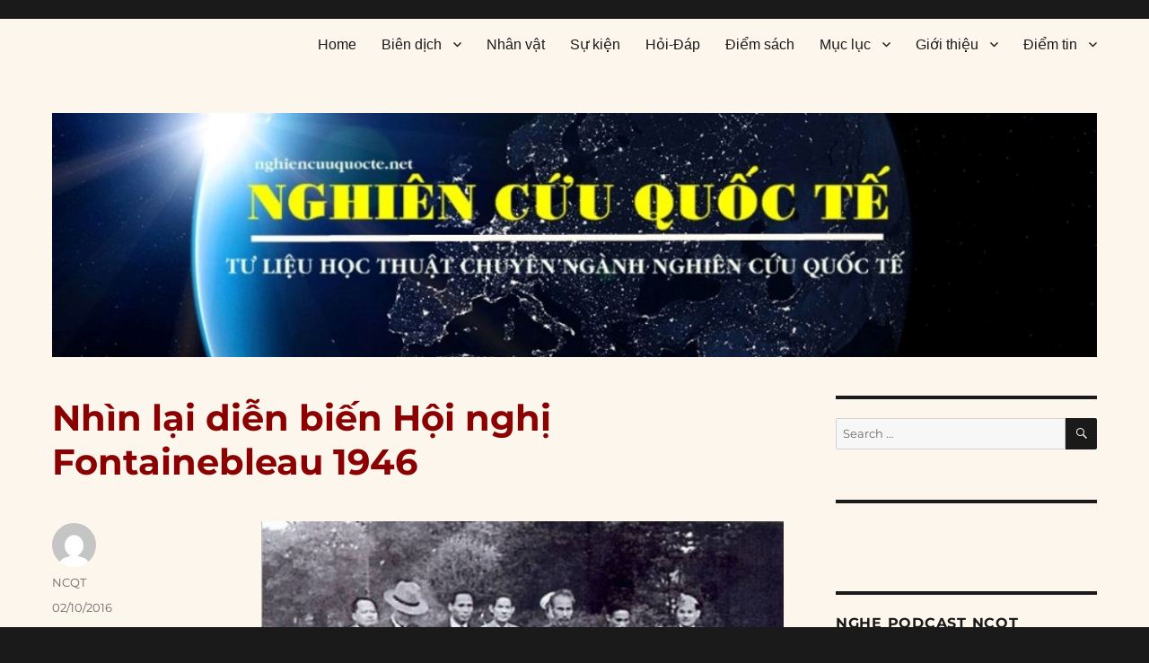

--- FILE ---
content_type: text/html; charset=UTF-8
request_url: https://nghiencuuquocte.org/2016/10/02/hoi-nghi-fontainebleau-1946/
body_size: 45044
content:
<!DOCTYPE html>
<html lang="en-US" class="no-js">
<head>
	<meta charset="UTF-8">
	<meta name="viewport" content="width=device-width, initial-scale=1">
	<link rel="profile" href="https://gmpg.org/xfn/11">
		<script type="04aa6ab2bb800dffc6066c1a-text/javascript">(function(html){html.className = html.className.replace(/\bno-js\b/,'js')})(document.documentElement);</script>
<meta name='robots' content='index, follow, max-image-preview:large, max-snippet:-1, max-video-preview:-1' />

	<!-- This site is optimized with the Yoast SEO plugin v26.5 - https://yoast.com/wordpress/plugins/seo/ -->
	<title>Nhìn lại diễn biến Hội nghị Fontainebleau 1946</title>
	<link rel="canonical" href="https://nghiencuuquocte.org/2016/10/02/hoi-nghi-fontainebleau-1946/" />
	<meta property="og:locale" content="en_US" />
	<meta property="og:type" content="article" />
	<meta property="og:title" content="Nhìn lại diễn biến Hội nghị Fontainebleau 1946" />
	<meta property="og:description" content="Tác giả: Đỗ Hoàng Linh Hiệp định sơ bộ 6/3/1946 được ký kết giữa Phính phủ Việt Nam dân chủ cộng hòa (DCCH) và Chính phủ Pháp là chủ trương sáng suốt của Đảng và Chủ tịch Hồ Chí Minh để tránh một lúc phải đối đầu với nhiều kẻ thù và tranh thủ thêm &hellip; Continue reading &quot;Nhìn lại diễn biến Hội nghị Fontainebleau 1946&quot;" />
	<meta property="og:url" content="https://nghiencuuquocte.org/2016/10/02/hoi-nghi-fontainebleau-1946/" />
	<meta property="og:site_name" content="Nghiên cứu quốc tế" />
	<meta property="article:publisher" content="https://www.facebook.com/DAnghiencuuquocte/" />
	<meta property="article:published_time" content="2016-10-01T20:00:37+00:00" />
	<meta property="og:image" content="http://nghiencuuquocte.org/wp-content/uploads/2016/10/fontainebleau.jpg" />
	<meta name="author" content="NCQT" />
	<meta name="twitter:label1" content="Written by" />
	<meta name="twitter:data1" content="NCQT" />
	<meta name="twitter:label2" content="Est. reading time" />
	<meta name="twitter:data2" content="16 minutes" />
	<script type="application/ld+json" class="yoast-schema-graph">{"@context":"https://schema.org","@graph":[{"@type":"Article","@id":"https://nghiencuuquocte.org/2016/10/02/hoi-nghi-fontainebleau-1946/#article","isPartOf":{"@id":"https://nghiencuuquocte.org/2016/10/02/hoi-nghi-fontainebleau-1946/"},"author":{"name":"NCQT","@id":"https://nghiencuuquocte.org/#/schema/person/6a41988bb4ec9ed9841125be67b14aad"},"headline":"Nhìn lại diễn biến Hội nghị Fontainebleau 1946","datePublished":"2016-10-01T20:00:37+00:00","mainEntityOfPage":{"@id":"https://nghiencuuquocte.org/2016/10/02/hoi-nghi-fontainebleau-1946/"},"wordCount":3311,"commentCount":0,"publisher":{"@id":"https://nghiencuuquocte.org/#organization"},"image":{"@id":"https://nghiencuuquocte.org/2016/10/02/hoi-nghi-fontainebleau-1946/#primaryimage"},"thumbnailUrl":"http://nghiencuuquocte.org/wp-content/uploads/2016/10/fontainebleau.jpg","keywords":["CSĐN Việt Nam"],"articleSection":["Lịch sử","Tư liệu","Việt Nam"],"inLanguage":"en-US","potentialAction":[{"@type":"CommentAction","name":"Comment","target":["https://nghiencuuquocte.org/2016/10/02/hoi-nghi-fontainebleau-1946/#respond"]}]},{"@type":"WebPage","@id":"https://nghiencuuquocte.org/2016/10/02/hoi-nghi-fontainebleau-1946/","url":"https://nghiencuuquocte.org/2016/10/02/hoi-nghi-fontainebleau-1946/","name":"Nhìn lại diễn biến Hội nghị Fontainebleau 1946","isPartOf":{"@id":"https://nghiencuuquocte.org/#website"},"primaryImageOfPage":{"@id":"https://nghiencuuquocte.org/2016/10/02/hoi-nghi-fontainebleau-1946/#primaryimage"},"image":{"@id":"https://nghiencuuquocte.org/2016/10/02/hoi-nghi-fontainebleau-1946/#primaryimage"},"thumbnailUrl":"http://nghiencuuquocte.org/wp-content/uploads/2016/10/fontainebleau.jpg","datePublished":"2016-10-01T20:00:37+00:00","breadcrumb":{"@id":"https://nghiencuuquocte.org/2016/10/02/hoi-nghi-fontainebleau-1946/#breadcrumb"},"inLanguage":"en-US","potentialAction":[{"@type":"ReadAction","target":["https://nghiencuuquocte.org/2016/10/02/hoi-nghi-fontainebleau-1946/"]}]},{"@type":"ImageObject","inLanguage":"en-US","@id":"https://nghiencuuquocte.org/2016/10/02/hoi-nghi-fontainebleau-1946/#primaryimage","url":"http://nghiencuuquocte.org/wp-content/uploads/2016/10/fontainebleau.jpg","contentUrl":"http://nghiencuuquocte.org/wp-content/uploads/2016/10/fontainebleau.jpg"},{"@type":"BreadcrumbList","@id":"https://nghiencuuquocte.org/2016/10/02/hoi-nghi-fontainebleau-1946/#breadcrumb","itemListElement":[{"@type":"ListItem","position":1,"name":"Trang chủ","item":"https://nghiencuuquocte.org/"},{"@type":"ListItem","position":2,"name":"Nhìn lại diễn biến Hội nghị Fontainebleau 1946"}]},{"@type":"WebSite","@id":"https://nghiencuuquocte.org/#website","url":"https://nghiencuuquocte.org/","name":"Nghiên cứu quốc tế","description":"Tư liệu học thuật chuyên ngành nghiên cứu quốc tế","publisher":{"@id":"https://nghiencuuquocte.org/#organization"},"potentialAction":[{"@type":"SearchAction","target":{"@type":"EntryPoint","urlTemplate":"https://nghiencuuquocte.org/?s={search_term_string}"},"query-input":{"@type":"PropertyValueSpecification","valueRequired":true,"valueName":"search_term_string"}}],"inLanguage":"en-US"},{"@type":"Organization","@id":"https://nghiencuuquocte.org/#organization","name":"Nghiên cứu quốc tế","url":"https://nghiencuuquocte.org/","logo":{"@type":"ImageObject","inLanguage":"en-US","@id":"https://nghiencuuquocte.org/#/schema/logo/image/","url":"https://nghiencuuquocte.org/wp-content/uploads/2014/05/ncqt21.jpg","contentUrl":"https://nghiencuuquocte.org/wp-content/uploads/2014/05/ncqt21.jpg","width":300,"height":300,"caption":"Nghiên cứu quốc tế"},"image":{"@id":"https://nghiencuuquocte.org/#/schema/logo/image/"},"sameAs":["https://www.facebook.com/DAnghiencuuquocte/"]},{"@type":"Person","@id":"https://nghiencuuquocte.org/#/schema/person/6a41988bb4ec9ed9841125be67b14aad","name":"NCQT","image":{"@type":"ImageObject","inLanguage":"en-US","@id":"https://nghiencuuquocte.org/#/schema/person/image/","url":"https://secure.gravatar.com/avatar/6a920033f963691595c00cf28e77ad178a79cc048fc4c8fed955ed488a29a9bb?s=96&d=mm&r=g","contentUrl":"https://secure.gravatar.com/avatar/6a920033f963691595c00cf28e77ad178a79cc048fc4c8fed955ed488a29a9bb?s=96&d=mm&r=g","caption":"NCQT"},"sameAs":["http://lehonghiep.net/"],"url":"https://nghiencuuquocte.org/author/ncqt-2/"}]}</script>
	<!-- / Yoast SEO plugin. -->


<link rel='dns-prefetch' href='//static.addtoany.com' />
<link rel='dns-prefetch' href='//secure.gravatar.com' />
<link rel='dns-prefetch' href='//stats.wp.com' />
<link rel='dns-prefetch' href='//v0.wordpress.com' />
<link rel='preconnect' href='//c0.wp.com' />
<link rel="alternate" type="application/rss+xml" title="Nghiên cứu quốc tế &raquo; Feed" href="https://nghiencuuquocte.org/feed/" />
<link rel="alternate" type="application/rss+xml" title="Nghiên cứu quốc tế &raquo; Comments Feed" href="https://nghiencuuquocte.org/comments/feed/" />
<link rel="alternate" type="application/rss+xml" title="Nghiên cứu quốc tế &raquo; Nhìn lại diễn biến Hội nghị Fontainebleau 1946 Comments Feed" href="https://nghiencuuquocte.org/2016/10/02/hoi-nghi-fontainebleau-1946/feed/" />
<link rel="alternate" title="oEmbed (JSON)" type="application/json+oembed" href="https://nghiencuuquocte.org/wp-json/oembed/1.0/embed?url=https%3A%2F%2Fnghiencuuquocte.org%2F2016%2F10%2F02%2Fhoi-nghi-fontainebleau-1946%2F" />
<link rel="alternate" title="oEmbed (XML)" type="text/xml+oembed" href="https://nghiencuuquocte.org/wp-json/oembed/1.0/embed?url=https%3A%2F%2Fnghiencuuquocte.org%2F2016%2F10%2F02%2Fhoi-nghi-fontainebleau-1946%2F&#038;format=xml" />
		<!-- This site uses the Google Analytics by MonsterInsights plugin v9.10.1 - Using Analytics tracking - https://www.monsterinsights.com/ -->
							<script src="//www.googletagmanager.com/gtag/js?id=G-B95517WF7V"  data-cfasync="false" data-wpfc-render="false" async></script>
			<script data-cfasync="false" data-wpfc-render="false">
				var mi_version = '9.10.1';
				var mi_track_user = true;
				var mi_no_track_reason = '';
								var MonsterInsightsDefaultLocations = {"page_location":"https:\/\/nghiencuuquocte.org\/2016\/10\/02\/hoi-nghi-fontainebleau-1946\/"};
								if ( typeof MonsterInsightsPrivacyGuardFilter === 'function' ) {
					var MonsterInsightsLocations = (typeof MonsterInsightsExcludeQuery === 'object') ? MonsterInsightsPrivacyGuardFilter( MonsterInsightsExcludeQuery ) : MonsterInsightsPrivacyGuardFilter( MonsterInsightsDefaultLocations );
				} else {
					var MonsterInsightsLocations = (typeof MonsterInsightsExcludeQuery === 'object') ? MonsterInsightsExcludeQuery : MonsterInsightsDefaultLocations;
				}

								var disableStrs = [
										'ga-disable-G-B95517WF7V',
									];

				/* Function to detect opted out users */
				function __gtagTrackerIsOptedOut() {
					for (var index = 0; index < disableStrs.length; index++) {
						if (document.cookie.indexOf(disableStrs[index] + '=true') > -1) {
							return true;
						}
					}

					return false;
				}

				/* Disable tracking if the opt-out cookie exists. */
				if (__gtagTrackerIsOptedOut()) {
					for (var index = 0; index < disableStrs.length; index++) {
						window[disableStrs[index]] = true;
					}
				}

				/* Opt-out function */
				function __gtagTrackerOptout() {
					for (var index = 0; index < disableStrs.length; index++) {
						document.cookie = disableStrs[index] + '=true; expires=Thu, 31 Dec 2099 23:59:59 UTC; path=/';
						window[disableStrs[index]] = true;
					}
				}

				if ('undefined' === typeof gaOptout) {
					function gaOptout() {
						__gtagTrackerOptout();
					}
				}
								window.dataLayer = window.dataLayer || [];

				window.MonsterInsightsDualTracker = {
					helpers: {},
					trackers: {},
				};
				if (mi_track_user) {
					function __gtagDataLayer() {
						dataLayer.push(arguments);
					}

					function __gtagTracker(type, name, parameters) {
						if (!parameters) {
							parameters = {};
						}

						if (parameters.send_to) {
							__gtagDataLayer.apply(null, arguments);
							return;
						}

						if (type === 'event') {
														parameters.send_to = monsterinsights_frontend.v4_id;
							var hookName = name;
							if (typeof parameters['event_category'] !== 'undefined') {
								hookName = parameters['event_category'] + ':' + name;
							}

							if (typeof MonsterInsightsDualTracker.trackers[hookName] !== 'undefined') {
								MonsterInsightsDualTracker.trackers[hookName](parameters);
							} else {
								__gtagDataLayer('event', name, parameters);
							}
							
						} else {
							__gtagDataLayer.apply(null, arguments);
						}
					}

					__gtagTracker('js', new Date());
					__gtagTracker('set', {
						'developer_id.dZGIzZG': true,
											});
					if ( MonsterInsightsLocations.page_location ) {
						__gtagTracker('set', MonsterInsightsLocations);
					}
										__gtagTracker('config', 'G-B95517WF7V', {"forceSSL":"true"} );
										window.gtag = __gtagTracker;										(function () {
						/* https://developers.google.com/analytics/devguides/collection/analyticsjs/ */
						/* ga and __gaTracker compatibility shim. */
						var noopfn = function () {
							return null;
						};
						var newtracker = function () {
							return new Tracker();
						};
						var Tracker = function () {
							return null;
						};
						var p = Tracker.prototype;
						p.get = noopfn;
						p.set = noopfn;
						p.send = function () {
							var args = Array.prototype.slice.call(arguments);
							args.unshift('send');
							__gaTracker.apply(null, args);
						};
						var __gaTracker = function () {
							var len = arguments.length;
							if (len === 0) {
								return;
							}
							var f = arguments[len - 1];
							if (typeof f !== 'object' || f === null || typeof f.hitCallback !== 'function') {
								if ('send' === arguments[0]) {
									var hitConverted, hitObject = false, action;
									if ('event' === arguments[1]) {
										if ('undefined' !== typeof arguments[3]) {
											hitObject = {
												'eventAction': arguments[3],
												'eventCategory': arguments[2],
												'eventLabel': arguments[4],
												'value': arguments[5] ? arguments[5] : 1,
											}
										}
									}
									if ('pageview' === arguments[1]) {
										if ('undefined' !== typeof arguments[2]) {
											hitObject = {
												'eventAction': 'page_view',
												'page_path': arguments[2],
											}
										}
									}
									if (typeof arguments[2] === 'object') {
										hitObject = arguments[2];
									}
									if (typeof arguments[5] === 'object') {
										Object.assign(hitObject, arguments[5]);
									}
									if ('undefined' !== typeof arguments[1].hitType) {
										hitObject = arguments[1];
										if ('pageview' === hitObject.hitType) {
											hitObject.eventAction = 'page_view';
										}
									}
									if (hitObject) {
										action = 'timing' === arguments[1].hitType ? 'timing_complete' : hitObject.eventAction;
										hitConverted = mapArgs(hitObject);
										__gtagTracker('event', action, hitConverted);
									}
								}
								return;
							}

							function mapArgs(args) {
								var arg, hit = {};
								var gaMap = {
									'eventCategory': 'event_category',
									'eventAction': 'event_action',
									'eventLabel': 'event_label',
									'eventValue': 'event_value',
									'nonInteraction': 'non_interaction',
									'timingCategory': 'event_category',
									'timingVar': 'name',
									'timingValue': 'value',
									'timingLabel': 'event_label',
									'page': 'page_path',
									'location': 'page_location',
									'title': 'page_title',
									'referrer' : 'page_referrer',
								};
								for (arg in args) {
																		if (!(!args.hasOwnProperty(arg) || !gaMap.hasOwnProperty(arg))) {
										hit[gaMap[arg]] = args[arg];
									} else {
										hit[arg] = args[arg];
									}
								}
								return hit;
							}

							try {
								f.hitCallback();
							} catch (ex) {
							}
						};
						__gaTracker.create = newtracker;
						__gaTracker.getByName = newtracker;
						__gaTracker.getAll = function () {
							return [];
						};
						__gaTracker.remove = noopfn;
						__gaTracker.loaded = true;
						window['__gaTracker'] = __gaTracker;
					})();
									} else {
										console.log("");
					(function () {
						function __gtagTracker() {
							return null;
						}

						window['__gtagTracker'] = __gtagTracker;
						window['gtag'] = __gtagTracker;
					})();
									}
			</script>
							<!-- / Google Analytics by MonsterInsights -->
		<!-- ERROR: WP-Optimize Minify was not allowed to save its cache on - wp-content/cache/wpo-minify/1764884468/assets/wpo-minify-header-a6e112f3.min.css --><!-- Please check if the path above is correct and ensure your server has write permission there! --><style id='wp-img-auto-sizes-contain-inline-css'>
img:is([sizes=auto i],[sizes^="auto," i]){contain-intrinsic-size:3000px 1500px}
/*# sourceURL=wp-img-auto-sizes-contain-inline-css */
</style>
<style id='classic-theme-styles-inline-css'>
/*! This file is auto-generated */
.wp-block-button__link{color:#fff;background-color:#32373c;border-radius:9999px;box-shadow:none;text-decoration:none;padding:calc(.667em + 2px) calc(1.333em + 2px);font-size:1.125em}.wp-block-file__button{background:#32373c;color:#fff;text-decoration:none}
/*# sourceURL=/wp-includes/css/classic-themes.min.css */
</style>
<style id='jetpack_facebook_likebox-inline-css'>
.widget_facebook_likebox {
	overflow: hidden;
}

/*# sourceURL=https://nghiencuuquocte.org/wp-content/plugins/jetpack/modules/widgets/facebook-likebox/style.css */
</style>
<link rel='stylesheet' id='twentysixteen-jetpack-css' href='https://c0.wp.com/p/jetpack/15.3.1/modules/theme-tools/compat/twentysixteen.css' media='all' />
<link rel='stylesheet' id='wp-block-library-css' href='https://c0.wp.com/c/6.9/wp-includes/css/dist/block-library/style.min.css' media='all' />
<style id='global-styles-inline-css'>
:root{--wp--preset--aspect-ratio--square: 1;--wp--preset--aspect-ratio--4-3: 4/3;--wp--preset--aspect-ratio--3-4: 3/4;--wp--preset--aspect-ratio--3-2: 3/2;--wp--preset--aspect-ratio--2-3: 2/3;--wp--preset--aspect-ratio--16-9: 16/9;--wp--preset--aspect-ratio--9-16: 9/16;--wp--preset--color--black: #000000;--wp--preset--color--cyan-bluish-gray: #abb8c3;--wp--preset--color--white: #fff;--wp--preset--color--pale-pink: #f78da7;--wp--preset--color--vivid-red: #cf2e2e;--wp--preset--color--luminous-vivid-orange: #ff6900;--wp--preset--color--luminous-vivid-amber: #fcb900;--wp--preset--color--light-green-cyan: #7bdcb5;--wp--preset--color--vivid-green-cyan: #00d084;--wp--preset--color--pale-cyan-blue: #8ed1fc;--wp--preset--color--vivid-cyan-blue: #0693e3;--wp--preset--color--vivid-purple: #9b51e0;--wp--preset--color--dark-gray: #1a1a1a;--wp--preset--color--medium-gray: #686868;--wp--preset--color--light-gray: #e5e5e5;--wp--preset--color--blue-gray: #4d545c;--wp--preset--color--bright-blue: #007acc;--wp--preset--color--light-blue: #9adffd;--wp--preset--color--dark-brown: #402b30;--wp--preset--color--medium-brown: #774e24;--wp--preset--color--dark-red: #640c1f;--wp--preset--color--bright-red: #ff675f;--wp--preset--color--yellow: #ffef8e;--wp--preset--gradient--vivid-cyan-blue-to-vivid-purple: linear-gradient(135deg,rgb(6,147,227) 0%,rgb(155,81,224) 100%);--wp--preset--gradient--light-green-cyan-to-vivid-green-cyan: linear-gradient(135deg,rgb(122,220,180) 0%,rgb(0,208,130) 100%);--wp--preset--gradient--luminous-vivid-amber-to-luminous-vivid-orange: linear-gradient(135deg,rgb(252,185,0) 0%,rgb(255,105,0) 100%);--wp--preset--gradient--luminous-vivid-orange-to-vivid-red: linear-gradient(135deg,rgb(255,105,0) 0%,rgb(207,46,46) 100%);--wp--preset--gradient--very-light-gray-to-cyan-bluish-gray: linear-gradient(135deg,rgb(238,238,238) 0%,rgb(169,184,195) 100%);--wp--preset--gradient--cool-to-warm-spectrum: linear-gradient(135deg,rgb(74,234,220) 0%,rgb(151,120,209) 20%,rgb(207,42,186) 40%,rgb(238,44,130) 60%,rgb(251,105,98) 80%,rgb(254,248,76) 100%);--wp--preset--gradient--blush-light-purple: linear-gradient(135deg,rgb(255,206,236) 0%,rgb(152,150,240) 100%);--wp--preset--gradient--blush-bordeaux: linear-gradient(135deg,rgb(254,205,165) 0%,rgb(254,45,45) 50%,rgb(107,0,62) 100%);--wp--preset--gradient--luminous-dusk: linear-gradient(135deg,rgb(255,203,112) 0%,rgb(199,81,192) 50%,rgb(65,88,208) 100%);--wp--preset--gradient--pale-ocean: linear-gradient(135deg,rgb(255,245,203) 0%,rgb(182,227,212) 50%,rgb(51,167,181) 100%);--wp--preset--gradient--electric-grass: linear-gradient(135deg,rgb(202,248,128) 0%,rgb(113,206,126) 100%);--wp--preset--gradient--midnight: linear-gradient(135deg,rgb(2,3,129) 0%,rgb(40,116,252) 100%);--wp--preset--font-size--small: 13px;--wp--preset--font-size--medium: 20px;--wp--preset--font-size--large: 36px;--wp--preset--font-size--x-large: 42px;--wp--preset--spacing--20: 0.44rem;--wp--preset--spacing--30: 0.67rem;--wp--preset--spacing--40: 1rem;--wp--preset--spacing--50: 1.5rem;--wp--preset--spacing--60: 2.25rem;--wp--preset--spacing--70: 3.38rem;--wp--preset--spacing--80: 5.06rem;--wp--preset--shadow--natural: 6px 6px 9px rgba(0, 0, 0, 0.2);--wp--preset--shadow--deep: 12px 12px 50px rgba(0, 0, 0, 0.4);--wp--preset--shadow--sharp: 6px 6px 0px rgba(0, 0, 0, 0.2);--wp--preset--shadow--outlined: 6px 6px 0px -3px rgb(255, 255, 255), 6px 6px rgb(0, 0, 0);--wp--preset--shadow--crisp: 6px 6px 0px rgb(0, 0, 0);}:where(.is-layout-flex){gap: 0.5em;}:where(.is-layout-grid){gap: 0.5em;}body .is-layout-flex{display: flex;}.is-layout-flex{flex-wrap: wrap;align-items: center;}.is-layout-flex > :is(*, div){margin: 0;}body .is-layout-grid{display: grid;}.is-layout-grid > :is(*, div){margin: 0;}:where(.wp-block-columns.is-layout-flex){gap: 2em;}:where(.wp-block-columns.is-layout-grid){gap: 2em;}:where(.wp-block-post-template.is-layout-flex){gap: 1.25em;}:where(.wp-block-post-template.is-layout-grid){gap: 1.25em;}.has-black-color{color: var(--wp--preset--color--black) !important;}.has-cyan-bluish-gray-color{color: var(--wp--preset--color--cyan-bluish-gray) !important;}.has-white-color{color: var(--wp--preset--color--white) !important;}.has-pale-pink-color{color: var(--wp--preset--color--pale-pink) !important;}.has-vivid-red-color{color: var(--wp--preset--color--vivid-red) !important;}.has-luminous-vivid-orange-color{color: var(--wp--preset--color--luminous-vivid-orange) !important;}.has-luminous-vivid-amber-color{color: var(--wp--preset--color--luminous-vivid-amber) !important;}.has-light-green-cyan-color{color: var(--wp--preset--color--light-green-cyan) !important;}.has-vivid-green-cyan-color{color: var(--wp--preset--color--vivid-green-cyan) !important;}.has-pale-cyan-blue-color{color: var(--wp--preset--color--pale-cyan-blue) !important;}.has-vivid-cyan-blue-color{color: var(--wp--preset--color--vivid-cyan-blue) !important;}.has-vivid-purple-color{color: var(--wp--preset--color--vivid-purple) !important;}.has-black-background-color{background-color: var(--wp--preset--color--black) !important;}.has-cyan-bluish-gray-background-color{background-color: var(--wp--preset--color--cyan-bluish-gray) !important;}.has-white-background-color{background-color: var(--wp--preset--color--white) !important;}.has-pale-pink-background-color{background-color: var(--wp--preset--color--pale-pink) !important;}.has-vivid-red-background-color{background-color: var(--wp--preset--color--vivid-red) !important;}.has-luminous-vivid-orange-background-color{background-color: var(--wp--preset--color--luminous-vivid-orange) !important;}.has-luminous-vivid-amber-background-color{background-color: var(--wp--preset--color--luminous-vivid-amber) !important;}.has-light-green-cyan-background-color{background-color: var(--wp--preset--color--light-green-cyan) !important;}.has-vivid-green-cyan-background-color{background-color: var(--wp--preset--color--vivid-green-cyan) !important;}.has-pale-cyan-blue-background-color{background-color: var(--wp--preset--color--pale-cyan-blue) !important;}.has-vivid-cyan-blue-background-color{background-color: var(--wp--preset--color--vivid-cyan-blue) !important;}.has-vivid-purple-background-color{background-color: var(--wp--preset--color--vivid-purple) !important;}.has-black-border-color{border-color: var(--wp--preset--color--black) !important;}.has-cyan-bluish-gray-border-color{border-color: var(--wp--preset--color--cyan-bluish-gray) !important;}.has-white-border-color{border-color: var(--wp--preset--color--white) !important;}.has-pale-pink-border-color{border-color: var(--wp--preset--color--pale-pink) !important;}.has-vivid-red-border-color{border-color: var(--wp--preset--color--vivid-red) !important;}.has-luminous-vivid-orange-border-color{border-color: var(--wp--preset--color--luminous-vivid-orange) !important;}.has-luminous-vivid-amber-border-color{border-color: var(--wp--preset--color--luminous-vivid-amber) !important;}.has-light-green-cyan-border-color{border-color: var(--wp--preset--color--light-green-cyan) !important;}.has-vivid-green-cyan-border-color{border-color: var(--wp--preset--color--vivid-green-cyan) !important;}.has-pale-cyan-blue-border-color{border-color: var(--wp--preset--color--pale-cyan-blue) !important;}.has-vivid-cyan-blue-border-color{border-color: var(--wp--preset--color--vivid-cyan-blue) !important;}.has-vivid-purple-border-color{border-color: var(--wp--preset--color--vivid-purple) !important;}.has-vivid-cyan-blue-to-vivid-purple-gradient-background{background: var(--wp--preset--gradient--vivid-cyan-blue-to-vivid-purple) !important;}.has-light-green-cyan-to-vivid-green-cyan-gradient-background{background: var(--wp--preset--gradient--light-green-cyan-to-vivid-green-cyan) !important;}.has-luminous-vivid-amber-to-luminous-vivid-orange-gradient-background{background: var(--wp--preset--gradient--luminous-vivid-amber-to-luminous-vivid-orange) !important;}.has-luminous-vivid-orange-to-vivid-red-gradient-background{background: var(--wp--preset--gradient--luminous-vivid-orange-to-vivid-red) !important;}.has-very-light-gray-to-cyan-bluish-gray-gradient-background{background: var(--wp--preset--gradient--very-light-gray-to-cyan-bluish-gray) !important;}.has-cool-to-warm-spectrum-gradient-background{background: var(--wp--preset--gradient--cool-to-warm-spectrum) !important;}.has-blush-light-purple-gradient-background{background: var(--wp--preset--gradient--blush-light-purple) !important;}.has-blush-bordeaux-gradient-background{background: var(--wp--preset--gradient--blush-bordeaux) !important;}.has-luminous-dusk-gradient-background{background: var(--wp--preset--gradient--luminous-dusk) !important;}.has-pale-ocean-gradient-background{background: var(--wp--preset--gradient--pale-ocean) !important;}.has-electric-grass-gradient-background{background: var(--wp--preset--gradient--electric-grass) !important;}.has-midnight-gradient-background{background: var(--wp--preset--gradient--midnight) !important;}.has-small-font-size{font-size: var(--wp--preset--font-size--small) !important;}.has-medium-font-size{font-size: var(--wp--preset--font-size--medium) !important;}.has-large-font-size{font-size: var(--wp--preset--font-size--large) !important;}.has-x-large-font-size{font-size: var(--wp--preset--font-size--x-large) !important;}
/*# sourceURL=global-styles-inline-css */
</style>

<link rel='stylesheet' id='wpo_min-header-3-css' href='https://nghiencuuquocte.org/wp-content/cache/wpo-minify/1764884468/assets/wpo-minify-header-2b111f0e.min.css' media='all' />
<link rel='stylesheet' id='dashicons-css' href='https://c0.wp.com/c/6.9/wp-includes/css/dashicons.min.css' media='all' />
<link rel='stylesheet' id='wpo_min-header-5-css' href='https://nghiencuuquocte.org/wp-content/cache/wpo-minify/1764884468/assets/wpo-minify-header-5ab9243a.min.css' media='all' />
<link rel='stylesheet' id='genericons-css' href='https://c0.wp.com/p/jetpack/15.3.1/_inc/genericons/genericons/genericons.css' media='all' />
<link rel='stylesheet' id='wpo_min-header-7-css' href='https://nghiencuuquocte.org/wp-content/cache/wpo-minify/1764884468/assets/wpo-minify-header-d02e1f88.min.css' media='all' />
<link rel='stylesheet' id='jetpack-subscriptions-css' href='https://c0.wp.com/p/jetpack/15.3.1/_inc/build/subscriptions/subscriptions.min.css' media='all' />
<link rel='stylesheet' id='wpo_min-header-11-css' href='https://nghiencuuquocte.org/wp-content/cache/wpo-minify/1764884468/assets/wpo-minify-header-d2ab274c.min.css' media='all' />
<script src="https://c0.wp.com/c/6.9/wp-includes/js/jquery/jquery.min.js" id="jquery-core-js" type="04aa6ab2bb800dffc6066c1a-text/javascript"></script>
<script src="https://c0.wp.com/c/6.9/wp-includes/js/jquery/jquery-migrate.min.js" id="jquery-migrate-js" type="04aa6ab2bb800dffc6066c1a-text/javascript"></script>
<script src="https://nghiencuuquocte.org/wp-content/cache/wpo-minify/1764884468/assets/wpo-minify-header-598d0ece.min.js" id="wpo_min-header-0-js" async data-wp-strategy="async" type="04aa6ab2bb800dffc6066c1a-text/javascript"></script>
<script id="addtoany-core-js-before" type="04aa6ab2bb800dffc6066c1a-text/javascript">
window.a2a_config=window.a2a_config||{};a2a_config.callbacks=[];a2a_config.overlays=[];a2a_config.templates={};

//# sourceURL=addtoany-core-js-before
</script>
<script defer src="https://static.addtoany.com/menu/page.js" id="addtoany-core-js" type="04aa6ab2bb800dffc6066c1a-text/javascript"></script>
<script defer src="https://nghiencuuquocte.org/wp-content/cache/wpo-minify/1764884468/assets/wpo-minify-header-c39b0ad7.min.js" id="wpo_min-header-4-js" type="04aa6ab2bb800dffc6066c1a-text/javascript"></script>
<script id="wpo_min-header-5-js-extra" type="04aa6ab2bb800dffc6066c1a-text/javascript">
var screenReaderText = {"expand":"expand child menu","collapse":"collapse child menu"};
//# sourceURL=wpo_min-header-5-js-extra
</script>
<script src="https://nghiencuuquocte.org/wp-content/cache/wpo-minify/1764884468/assets/wpo-minify-header-11910d1f.min.js" id="wpo_min-header-5-js" defer data-wp-strategy="defer" type="04aa6ab2bb800dffc6066c1a-text/javascript"></script>
<link rel="https://api.w.org/" href="https://nghiencuuquocte.org/wp-json/" /><link rel="alternate" title="JSON" type="application/json" href="https://nghiencuuquocte.org/wp-json/wp/v2/posts/18228" /><link rel="EditURI" type="application/rsd+xml" title="RSD" href="https://nghiencuuquocte.org/xmlrpc.php?rsd" />
<meta name="generator" content="WordPress 6.9" />
<link rel='shortlink' href='https://wp.me/p4eGiA-4K0' />
  <script src="https://cdn.onesignal.com/sdks/web/v16/OneSignalSDK.page.js" defer type="04aa6ab2bb800dffc6066c1a-text/javascript"></script>
  <script type="04aa6ab2bb800dffc6066c1a-text/javascript">
          window.OneSignalDeferred = window.OneSignalDeferred || [];
          OneSignalDeferred.push(async function(OneSignal) {
            await OneSignal.init({
              appId: "61ea78fa-cca3-49f0-b250-9674bd4447bd",
              serviceWorkerOverrideForTypical: true,
              path: "https://nghiencuuquocte.org/wp-content/plugins/onesignal-free-web-push-notifications/sdk_files/",
              serviceWorkerParam: { scope: "/wp-content/plugins/onesignal-free-web-push-notifications/sdk_files/push/onesignal/" },
              serviceWorkerPath: "OneSignalSDKWorker.js",
            });
          });

          // Unregister the legacy OneSignal service worker to prevent scope conflicts
          if (navigator.serviceWorker) {
            navigator.serviceWorker.getRegistrations().then((registrations) => {
              // Iterate through all registered service workers
              registrations.forEach((registration) => {
                // Check the script URL to identify the specific service worker
                if (registration.active && registration.active.scriptURL.includes('OneSignalSDKWorker.js.php')) {
                  // Unregister the service worker
                  registration.unregister().then((success) => {
                    if (success) {
                      console.log('OneSignalSW: Successfully unregistered:', registration.active.scriptURL);
                    } else {
                      console.log('OneSignalSW: Failed to unregister:', registration.active.scriptURL);
                    }
                  });
                }
              });
            }).catch((error) => {
              console.error('Error fetching service worker registrations:', error);
            });
        }
        </script>
	<style>img#wpstats{display:none}</style>
				<style type="text/css">.pp-podcast {opacity: 0;}</style>
				<style type="text/css" id="twentysixteen-header-css">
		.site-branding {
			margin: 0 auto 0 0;
		}

		.site-branding .site-title,
		.site-description {
			clip: rect(1px, 1px, 1px, 1px);
			position: absolute;
		}
		</style>
		<link rel="icon" href="https://nghiencuuquocte.org/wp-content/uploads/2014/05/ncqt21-144x144.jpg" sizes="32x32" />
<link rel="icon" href="https://nghiencuuquocte.org/wp-content/uploads/2014/05/ncqt21.jpg" sizes="192x192" />
<link rel="apple-touch-icon" href="https://nghiencuuquocte.org/wp-content/uploads/2014/05/ncqt21.jpg" />
<meta name="msapplication-TileImage" content="https://nghiencuuquocte.org/wp-content/uploads/2014/05/ncqt21.jpg" />
		<style id="wp-custom-css">
			.widget li a, .widget a {
font-family: verdana !important;
font-weight: 500;
font-size: 14px !important;
}
.home article {
margin-bottom: 20px !important;
border-bottom: 0px solid grey;
}
.main-navigation a {
font-size: 16px !important;
font-family: Arial !important;
}
blockquote {
border-top: 0px solid darkcyan !important;
font-size: 16px !important;
font-family: calibri !important;
}
#masthead {
padding-top: 0px !important;
padding-bottom: 15px !important;
}
p { 
font-size:16px; 
} 
p { 
font-family:verdana; 
}
ul {
font-size: 16px !important;
	font-family:verdana; 
}
.post-navigation a {
color: #1a1a1a;
display: block;
padding: 12px !important;
}
.post-navigation * {
font-size: 18px !important;
color: darkred !important;
}
.entry-title, .entry-title a {
color: darkred !important;
}
.site-inner {
max-width: 1400px;
}
.header-image img {
width: 100%;
}
.site {
margin: 0px;
width: 100%;
}
.site-footer .main-navigation {
  display: none;
}
a:visited {color:darkblue;} /* visited link */
a:hover {color:darkred;} /* mouse over link */
.page-template-default #primary {
width: 85% !important;
margin-left: auto !important;
margin-right: auto !important;
float: none !important;
}
.page-template-default #secondary {
display: none !important;
}		</style>
		<link rel='stylesheet' id='jetpack-top-posts-widget-css' href='https://c0.wp.com/p/jetpack/15.3.1/modules/widgets/top-posts/style.css' media='all' />
<link rel='stylesheet' id='wpo_min-footer-3-css' href='https://nghiencuuquocte.org/wp-content/cache/wpo-minify/1764884468/assets/wpo-minify-footer-8f860e15.min.css' media='all' />
</head>

<body class="wp-singular post-template-default single single-post postid-18228 single-format-standard wp-embed-responsive wp-theme-twentysixteen group-blog">

<script type="04aa6ab2bb800dffc6066c1a-text/javascript" id="bbp-swap-no-js-body-class">
	document.body.className = document.body.className.replace( 'bbp-no-js', 'bbp-js' );
</script>

<div id="page" class="site">
	<div class="site-inner">
		<a class="skip-link screen-reader-text" href="#content">
			Skip to content		</a>

		<header id="masthead" class="site-header">
			<div class="site-header-main">
				<div class="site-branding">
					
											<p class="site-title"><a href="https://nghiencuuquocte.org/" rel="home">Nghiên cứu quốc tế</a></p>
												<p class="site-description">Tư liệu học thuật chuyên ngành nghiên cứu quốc tế</p>
									</div><!-- .site-branding -->

									<button id="menu-toggle" class="menu-toggle">Menu</button>

					<div id="site-header-menu" class="site-header-menu">
													<nav id="site-navigation" class="main-navigation" aria-label="Primary Menu">
								<div class="menu-new-container"><ul id="menu-new" class="primary-menu"><li id="menu-item-2411" class="menu-item menu-item-type-custom menu-item-object-custom menu-item-home menu-item-2411"><a href="https://nghiencuuquocte.org/" title="Trang chủ">Home</a></li>
<li id="menu-item-3372" class="menu-item menu-item-type-taxonomy menu-item-object-category menu-item-has-children menu-item-3372"><a href="https://nghiencuuquocte.org/category/bien-dich/">Biên dịch</a>
<ul class="sub-menu">
	<li id="menu-item-2412" class="menu-item menu-item-type-taxonomy menu-item-object-category menu-item-has-children menu-item-2412"><a href="https://nghiencuuquocte.org/category/binh-luan/">Bình luận</a>
	<ul class="sub-menu">
		<li id="menu-item-2633" class="menu-item menu-item-type-post_type menu-item-object-page menu-item-2633"><a href="https://nghiencuuquocte.org/huong-dan-gui-bai/">Hướng dẫn gửi bài</a></li>
	</ul>
</li>
	<li id="menu-item-2599" class="menu-item menu-item-type-taxonomy menu-item-object-category menu-item-has-children menu-item-2599"><a href="https://nghiencuuquocte.org/category/ctan/quan-su-chien-luoc/">Quân sự</a>
	<ul class="sub-menu">
		<li id="menu-item-12051" class="menu-item menu-item-type-custom menu-item-object-custom menu-item-12051"><a href="https://nghiencuuquocte.org/tag/chuyen-dong-quoc-phong/">Chuyển động quốc phòng</a></li>
		<li id="menu-item-4959" class="menu-item menu-item-type-post_type menu-item-object-page menu-item-4959"><a href="https://nghiencuuquocte.org/gioi-thieu-quan-su-chien-luoc/">Giới thiệu chuyên mục</a></li>
	</ul>
</li>
	<li id="menu-item-21448" class="menu-item menu-item-type-taxonomy menu-item-object-category menu-item-21448"><a href="https://nghiencuuquocte.org/category/xa-luan/">Xã luận</a></li>
</ul>
</li>
<li id="menu-item-6832" class="menu-item menu-item-type-taxonomy menu-item-object-category menu-item-6832"><a href="https://nghiencuuquocte.org/category/nhan-vat/">Nhân vật</a></li>
<li id="menu-item-6359" class="menu-item menu-item-type-taxonomy menu-item-object-category menu-item-6359"><a href="https://nghiencuuquocte.org/category/su-kien/">Sự kiện</a></li>
<li id="menu-item-10852" class="menu-item menu-item-type-taxonomy menu-item-object-category menu-item-10852"><a href="https://nghiencuuquocte.org/category/hoi-dap/">Hỏi-Đáp</a></li>
<li id="menu-item-27575" class="menu-item menu-item-type-taxonomy menu-item-object-category menu-item-27575"><a href="https://nghiencuuquocte.org/category/diem-sach/">Điểm sách</a></li>
<li id="menu-item-2419" class="menu-item menu-item-type-post_type menu-item-object-page menu-item-has-children menu-item-2419"><a href="https://nghiencuuquocte.org/muc-luc/">Mục lục</a>
<ul class="sub-menu">
	<li id="menu-item-2595" class="menu-item menu-item-type-taxonomy menu-item-object-category menu-item-has-children menu-item-2595"><a href="https://nghiencuuquocte.org/category/ctan/">Chính trị &#8211; An ninh</a>
	<ul class="sub-menu">
		<li id="menu-item-2596" class="menu-item menu-item-type-taxonomy menu-item-object-category menu-item-2596"><a href="https://nghiencuuquocte.org/category/ctan/an-ninh-ca-tbd/">An ninh CA-TBD</a></li>
		<li id="menu-item-2597" class="menu-item menu-item-type-taxonomy menu-item-object-category menu-item-2597"><a href="https://nghiencuuquocte.org/category/ctan/an-ninh-quoc-te/">An ninh quốc tế</a></li>
		<li id="menu-item-2598" class="menu-item menu-item-type-taxonomy menu-item-object-category menu-item-2598"><a href="https://nghiencuuquocte.org/category/ctan/chinh-tri-quoc-te/">Chính trị quốc tế</a></li>
		<li id="menu-item-3917" class="menu-item menu-item-type-taxonomy menu-item-object-category menu-item-3917"><a href="https://nghiencuuquocte.org/category/ctan/dia-chinh-tri-2/">Địa chính trị</a></li>
		<li id="menu-item-2600" class="menu-item menu-item-type-taxonomy menu-item-object-category menu-item-2600"><a href="https://nghiencuuquocte.org/category/ctan/tranh-chap-bien-dong/">Tranh chấp Biển Đông</a></li>
	</ul>
</li>
	<li id="menu-item-2609" class="menu-item menu-item-type-taxonomy menu-item-object-category menu-item-has-children menu-item-2609"><a href="https://nghiencuuquocte.org/category/ktlp/">Kinh tế &#8211; Luật pháp</a>
	<ul class="sub-menu">
		<li id="menu-item-2601" class="menu-item menu-item-type-taxonomy menu-item-object-category menu-item-2601"><a href="https://nghiencuuquocte.org/category/ktlp/kinh-te-chinh-tri-quoc-te/">Kinh tế chính trị quốc tế</a></li>
		<li id="menu-item-2602" class="menu-item menu-item-type-taxonomy menu-item-object-category menu-item-2602"><a href="https://nghiencuuquocte.org/category/ktlp/kinh-te-quoc-te/">Kinh tế quốc tế</a></li>
		<li id="menu-item-2603" class="menu-item menu-item-type-taxonomy menu-item-object-category menu-item-2603"><a href="https://nghiencuuquocte.org/category/ktlp/lich-su-kinh-te/">Lịch sử kinh tế</a></li>
		<li id="menu-item-2604" class="menu-item menu-item-type-taxonomy menu-item-object-category menu-item-2604"><a href="https://nghiencuuquocte.org/category/ktlp/luat-phap-quoc-te/">Luật pháp quốc tế</a></li>
	</ul>
</li>
	<li id="menu-item-2610" class="menu-item menu-item-type-taxonomy menu-item-object-category current-post-ancestor menu-item-has-children menu-item-2610"><a href="https://nghiencuuquocte.org/category/qgkv/">Quốc gia &#8211; Khu vực</a>
	<ul class="sub-menu">
		<li id="menu-item-2605" class="menu-item menu-item-type-taxonomy menu-item-object-category menu-item-2605"><a href="https://nghiencuuquocte.org/category/qgkv/asean/">ASEAN</a></li>
		<li id="menu-item-32402" class="menu-item menu-item-type-taxonomy menu-item-object-category menu-item-32402"><a href="https://nghiencuuquocte.org/category/qgkv/an-do/">Ấn Độ</a></li>
		<li id="menu-item-13044" class="menu-item menu-item-type-taxonomy menu-item-object-category menu-item-13044"><a href="https://nghiencuuquocte.org/category/qgkv/chau-my/">Châu Mỹ</a></li>
		<li id="menu-item-2606" class="menu-item menu-item-type-taxonomy menu-item-object-category menu-item-2606"><a href="https://nghiencuuquocte.org/category/qgkv/hoa-ky/">Hoa Kỳ</a></li>
		<li id="menu-item-3482" class="menu-item menu-item-type-taxonomy menu-item-object-category menu-item-3482"><a href="https://nghiencuuquocte.org/category/qgkv/nga-au/">Châu Âu</a></li>
		<li id="menu-item-32235" class="menu-item menu-item-type-custom menu-item-object-custom menu-item-32235"><a href="https://nghiencuuquocte.org/tag/nga/">Nga</a></li>
		<li id="menu-item-3475" class="menu-item menu-item-type-taxonomy menu-item-object-category menu-item-3475"><a href="https://nghiencuuquocte.org/category/qgkv/nhat-ban/">Nhật Bản</a></li>
		<li id="menu-item-3483" class="menu-item menu-item-type-taxonomy menu-item-object-category menu-item-3483"><a href="https://nghiencuuquocte.org/category/qgkv/taya-chauphi/">Tây Á &#8211; Châu Phi</a></li>
		<li id="menu-item-2607" class="menu-item menu-item-type-taxonomy menu-item-object-category menu-item-2607"><a href="https://nghiencuuquocte.org/category/qgkv/trung-quoc/">Trung Quốc</a></li>
		<li id="menu-item-2608" class="menu-item menu-item-type-taxonomy menu-item-object-category current-post-ancestor current-menu-parent current-post-parent menu-item-2608"><a href="https://nghiencuuquocte.org/category/qgkv/viet-nam/">Việt Nam</a></li>
	</ul>
</li>
	<li id="menu-item-2586" class="menu-item menu-item-type-taxonomy menu-item-object-category current-post-ancestor menu-item-has-children menu-item-2586"><a href="https://nghiencuuquocte.org/category/vande/">Các vấn đề chung</a>
	<ul class="sub-menu">
		<li id="menu-item-2587" class="menu-item menu-item-type-taxonomy menu-item-object-category menu-item-2587"><a href="https://nghiencuuquocte.org/category/vande/cac-van-de-toan-cau/">Các vấn đề toàn cầu</a></li>
		<li id="menu-item-10460" class="menu-item menu-item-type-taxonomy menu-item-object-category menu-item-10460"><a href="https://nghiencuuquocte.org/category/vande/chinh-sach-cong/">Chính sách công</a></li>
		<li id="menu-item-2588" class="menu-item menu-item-type-taxonomy menu-item-object-category menu-item-2588"><a href="https://nghiencuuquocte.org/category/vande/chinh-tri-hoc-dai-cuong/">Chính trị học đại cương</a></li>
		<li id="menu-item-2589" class="menu-item menu-item-type-taxonomy menu-item-object-category menu-item-2589"><a href="https://nghiencuuquocte.org/category/vande/kinh-dien/">Kinh điển</a></li>
		<li id="menu-item-2590" class="menu-item menu-item-type-taxonomy menu-item-object-category current-post-ancestor current-menu-parent current-post-parent menu-item-2590"><a href="https://nghiencuuquocte.org/category/vande/lich-su/">Lịch sử</a></li>
		<li id="menu-item-2591" class="menu-item menu-item-type-taxonomy menu-item-object-category menu-item-2591"><a href="https://nghiencuuquocte.org/category/vande/ly-thuyet-qhqt/">Lý thuyết QHQT</a></li>
		<li id="menu-item-2592" class="menu-item menu-item-type-taxonomy menu-item-object-category menu-item-2592"><a href="https://nghiencuuquocte.org/category/vande/nhap-mon-qhqt/">Nhập môn QHQT</a></li>
		<li id="menu-item-4284" class="menu-item menu-item-type-taxonomy menu-item-object-category menu-item-4284"><a href="https://nghiencuuquocte.org/category/vande/phan-tich-csdn/">Phân tích CSĐN</a></li>
		<li id="menu-item-2593" class="menu-item menu-item-type-taxonomy menu-item-object-category menu-item-2593"><a href="https://nghiencuuquocte.org/category/vande/phuong-phap-nckh/">Phương pháp NCKH</a></li>
		<li id="menu-item-13043" class="menu-item menu-item-type-taxonomy menu-item-object-category menu-item-13043"><a href="https://nghiencuuquocte.org/category/vande/ton-giao/">Tôn giáo</a></li>
		<li id="menu-item-29270" class="menu-item menu-item-type-taxonomy menu-item-object-category menu-item-29270"><a href="https://nghiencuuquocte.org/category/vande/van-minh-nhan-loai/">Văn minh nhân loại</a></li>
	</ul>
</li>
	<li id="menu-item-20018" class="menu-item menu-item-type-custom menu-item-object-custom menu-item-20018"><a href="https://nghiencuuquocte.org/tag/infographic/">Infographic</a></li>
	<li id="menu-item-18096" class="menu-item menu-item-type-post_type menu-item-object-page menu-item-18096"><a href="https://nghiencuuquocte.org/muc-luc-so-tay-thuat-ngu-qhqt/">Sổ tay Thuật ngữ QHQT</a></li>
	<li id="menu-item-38547" class="menu-item menu-item-type-post_type menu-item-object-page menu-item-38547"><a href="https://nghiencuuquocte.org/tu-dien-ngoai-giao/">Từ điển Ngoại giao</a></li>
	<li id="menu-item-4761" class="menu-item menu-item-type-post_type menu-item-object-page menu-item-4761"><a href="https://nghiencuuquocte.org/sach-dich/">Sách dịch</a></li>
	<li id="menu-item-2465" class="menu-item menu-item-type-taxonomy menu-item-object-category menu-item-has-children menu-item-2465"><a href="https://nghiencuuquocte.org/category/an-pham/">Ấn phẩm</a>
	<ul class="sub-menu">
		<li id="menu-item-2467" class="menu-item menu-item-type-taxonomy menu-item-object-category menu-item-2467"><a href="https://nghiencuuquocte.org/category/an-pham/tieng-viet/">Tiếng Việt</a></li>
		<li id="menu-item-2466" class="menu-item menu-item-type-taxonomy menu-item-object-category menu-item-2466"><a href="https://nghiencuuquocte.org/category/an-pham/tieng-anh/">Tiếng Anh</a></li>
	</ul>
</li>
	<li id="menu-item-15731" class="menu-item menu-item-type-taxonomy menu-item-object-category current-post-ancestor current-menu-parent current-post-parent menu-item-15731"><a href="https://nghiencuuquocte.org/category/tu-lieu/">Tư liệu</a></li>
	<li id="menu-item-15716" class="menu-item menu-item-type-taxonomy menu-item-object-category menu-item-15716"><a href="https://nghiencuuquocte.org/category/video/">Video</a></li>
	<li id="menu-item-2420" class="menu-item menu-item-type-post_type menu-item-object-page menu-item-has-children menu-item-2420"><a href="https://nghiencuuquocte.org/forums/">Diễn đàn</a>
	<ul class="sub-menu">
		<li id="menu-item-2428" class="menu-item menu-item-type-post_type menu-item-object-page menu-item-2428"><a href="https://nghiencuuquocte.org/register/">Đăng ký thành viên</a></li>
		<li id="menu-item-2460" class="menu-item menu-item-type-custom menu-item-object-custom menu-item-2460"><a href="https://nghiencuuquocte.org/forums/topic/huong-dan-su-dung-dien-dan/">Hướng dẫn sử dụng</a></li>
		<li id="menu-item-2430" class="menu-item menu-item-type-post_type menu-item-object-page menu-item-2430"><a href="https://nghiencuuquocte.org/login/">Đăng nhập</a></li>
	</ul>
</li>
</ul>
</li>
<li id="menu-item-3443" class="menu-item menu-item-type-post_type menu-item-object-page menu-item-has-children menu-item-3443"><a href="https://nghiencuuquocte.org/about/">Giới thiệu</a>
<ul class="sub-menu">
	<li id="menu-item-2417" class="menu-item menu-item-type-post_type menu-item-object-page current-post-parent menu-item-2417"><a href="https://nghiencuuquocte.org/dang-ky-cong-tac/">Đăng ký cộng tác</a></li>
	<li id="menu-item-2415" class="menu-item menu-item-type-post_type menu-item-object-page menu-item-2415"><a href="https://nghiencuuquocte.org/nhan-su/">Ban Biên tập</a></li>
	<li id="menu-item-2416" class="menu-item menu-item-type-post_type menu-item-object-page menu-item-2416"><a href="https://nghiencuuquocte.org/dich-gia/">Dịch giả</a></li>
	<li id="menu-item-2585" class="menu-item menu-item-type-taxonomy menu-item-object-category menu-item-2585"><a href="https://nghiencuuquocte.org/category/thong-bao/">Thông báo</a></li>
	<li id="menu-item-4092" class="menu-item menu-item-type-custom menu-item-object-custom menu-item-4092"><a href="https://nghiencuuquocte.org/2014/10/16/huong-dan-khai-thac-hieu-qua-nghiencuuquocte-net/">Cách khai thác tài liệu</a></li>
	<li id="menu-item-2644" class="menu-item menu-item-type-post_type menu-item-object-page menu-item-2644"><a href="https://nghiencuuquocte.org/tu-ngu-thu-vi/">Từ ngữ thú vị</a></li>
</ul>
</li>
<li id="menu-item-3214" class="menu-item menu-item-type-post_type menu-item-object-page menu-item-has-children menu-item-3214"><a href="https://nghiencuuquocte.org/diem-tin/">Điểm tin</a>
<ul class="sub-menu">
	<li id="menu-item-31046" class="menu-item menu-item-type-taxonomy menu-item-object-category menu-item-31046"><a href="https://nghiencuuquocte.org/category/hom-nay/">Thế giới hôm nay</a></li>
	<li id="menu-item-11984" class="menu-item menu-item-type-taxonomy menu-item-object-category menu-item-11984"><a href="https://nghiencuuquocte.org/category/tin-tham-khao/">Tin tham khảo</a></li>
</ul>
</li>
</ul></div>							</nav><!-- .main-navigation -->
						
											</div><!-- .site-header-menu -->
							</div><!-- .site-header-main -->

											<div class="header-image">
					<a href="https://nghiencuuquocte.org/" rel="home">
						<img src="https://nghiencuuquocte.org/wp-content/uploads/2019/03/NCQT-new.jpg" width="1200" height="280" alt="Nghiên cứu quốc tế" sizes="(max-width: 709px) 85vw, (max-width: 909px) 81vw, (max-width: 1362px) 88vw, 1200px" decoding="async" fetchpriority="high" />					</a>
				</div><!-- .header-image -->
					</header><!-- .site-header -->

		<div id="content" class="site-content">

<div id="primary" class="content-area">
	<main id="main" class="site-main">
		
<article id="post-18228" class="post-18228 post type-post status-publish format-standard hentry category-lich-su category-tu-lieu category-viet-nam tag-csdn-viet-nam">
	<header class="entry-header">
		<h1 class="entry-title">Nhìn lại diễn biến Hội nghị Fontainebleau 1946</h1>	</header><!-- .entry-header -->

	
	
	<div class="entry-content">
		<p class="detail-desc"><img decoding="async" class="alignnone wp-image-18229 size-full" src="https://nghiencuuquocte.org/wp-content/uploads/2016/10/fontainebleau.jpg" alt="fontainebleau" width="620" height="363" /></p>
<p class="detail-desc"><strong>Tác giả:</strong> Đỗ Hoàng Linh</p>
<p class="detail-desc"><em>Hiệp định sơ bộ 6/3/1946 được ký kết giữa Phính phủ Việt Nam dân chủ cộng hòa (DCCH) và Chính phủ Pháp là chủ trương sáng suốt của Đảng và Chủ tịch Hồ Chí Minh để tránh một lúc phải đối đầu với nhiều kẻ thù và tranh thủ thêm thời gian hòa bình, xây dựng lực lượng, củng cố chính quyền dân chủ nhân dân non trẻ.</em></p>
<p>Tuy nhiên, phía Pháp luôn trì hoãn thi hành những điều khoản đã ký và thường xuyên vi phạm Hiệp định. Ngày 24-3-1946, Chủ tịch Hồ Chí Minh gặp Cao ủy Pháp D&#8217;Argenlieu trên tuần dương hạm Emile Bertin ở vịnh Hạ Long bàn về tiến trình thi hành Hiệp định.</p>
<p>Hai bên đã thống nhất ba điểm: Tháng 4-1946 sẽ có một phái đoàn Quốc hội Việt Nam thăm hữu nghị Quốc hội Pháp; Cùng thời gian đó sẽ có một cuộc họp trù bị giữa hai đoàn đại biểu Pháp và Việt; Sau phiên họp trù bị, nửa cuối tháng 5-1946 sẽ có một đoàn đại biểu Chính phủ Việt Nam DCCH sang Pháp để tiến hành thương thảo tại Paris.<span id="more-18228"></span></p>
<p>Cũng nhân dịp này, Chính phủ Pháp mời Chủ tịch Hồ Chí Minh sang thăm chính thức nước Pháp. D&#8217;Argenlieu muốn tổ chức tất cả các cuộc đàm phán ở Đông Dương để dễ bề kiểm soát và khống chế còn Chính phủ ta yêu cầu hội nghị chính thức sẽ diễn ra ở Paris để tranh thủ hậu thuẫn của dư luận Pháp, nhất là lúc đó đảng Cộng sản Pháp khá mạnh, nhưng vẫn đồng ý địa điểm họp trù bị ở Đà Lạt để vừa tìm hiểu lập trường của Pháp vừa kiềm chế Pháp, hỗ trợ cho đồng bào Nam Bộ.</p><div class="monsterinsights-inline-popular-posts monsterinsights-inline-popular-posts-beta monsterinsights-popular-posts-styled" ><div class="monsterinsights-inline-popular-posts-text"><span class="monsterinsights-inline-popular-posts-label" >Bài đang hot</span><div class="monsterinsights-inline-popular-posts-post"><a class="monsterinsights-inline-popular-posts-title"  href="https://nghiencuuquocte.org/2025/12/15/tai-sao-trieu-tien-dang-hien-dai-hoa-kho-vu-khi-thong-thuong/">Tại sao Triều Tiên đang hiện đại hóa kho vũ khí thông thường?</a></div></div></div><p></p>
<p>Hội nghị trù bị bắt đầu từ ngày 19-4-1946. Trưởng đoàn đàm phán Việt Nam là Nguyễn Tường Tam, Bộ trưởng Bộ Ngoại giao và Phó trưởng đoàn là ông Võ Nguyên Giáp cùng các nhân sĩ trí thức có ảnh hưởng rộng lúc đó như Nguyễn Văn Huyên, Hoàng Xuân Hãn. Phía Pháp liên tục kiếm cớ gây khó dễ cho đoàn Việt Nam: thông báo D&#8217;Argenlieu là Trưởng đoàn nhưng sau lại thay đổi, không cho đại biểu Phạm Ngọc Thạch từ Sài Gòn lên nhập đoàn, ngăn đoàn ta dùng máy vô tuyến điện…</p>
<p>Trong quá trình họp, phía Pháp luôn thay đổi thái độ như không công nhận Việt Nam có quyền ngoại giao, không có quyền ký các hiệp ước quốc tế và đặc biệt muốn tách Tây Nguyên thành khu tự trị, không bàn đến vấn đề Nam Bộ. Vì những bất đồng căn bản giữa hai bên nên Hội nghị kết thúc ngày 11-5-1946 mà không có kết quả.</p>
<p>Mặc dù Hội nghị Đà Lạt đổ vỡ, nhưng Chủ tịch Hồ Chí Minh vẫn theo kế hoạch, tiếp tục cử đoàn đại biểu sang Pháp đàm phán cùng với chuyến thăm chính thức nước Pháp của Người từ 31-5-1946.</p>
<p>Khi phái đoàn Việt Nam sắp lên đường thì trưởng đoàn Nguyễn Tường Tam chuồn mất, cuỗm theo toàn bộ kinh phí chuẩn bị cho đoàn đi Pháp vì vậy ông Phạm Văn Đồng được cử làm trưởng đoàn. Với tư cách là thượng khách của Chính phủ Pháp nên Chủ tịch Hồ Chí Minh không trực tiếp tham dự hội nghị đàm phán nhưng Người luôn quan tâm theo sát quá trình đàm phán và giữ vai trò tác động quan trọng trong quá trình thương thảo và tìm kiếm hòa bình cho Việt Nam.</p>
<p>Sau khi đến Paris ba ngày, vào hồi 18 giờ 40 phút ngày 25-6, Người tiếp anh em trong phái đoàn Việt Nam cùng với Trưởng đoàn đàm phán Pháp và các nghị sĩ đảng Cộng hòa bình dân của Thủ tướng Pháp đương nhiệm. 7 giờ ngày 26-6, Người đến thăm đoàn Việt Nam tại khách sạn và 20 giờ 30 phút, Người tổ chức chiêu đãi các đại biểu trong phái đoàn ta cùng một số yếu nhân đảng Xã hội Pháp.</p>
<p>Hội nghị đàm phán Pháp-Việt được tổ chức ở lâu đài Fontainebleau, một quần thể kiến trúc thời Phục Hưng bao gồm các cung điện, sân chơi, nhà hát và công viên cách Paris khoảng 60km. Phái đoàn ta gồm trưởng đoàn Phạm Văn Đồng và các thành viên: Phan Anh, Bửu Hội, Hoàng Minh Giám, Nguyễn Văn Huyên, Trịnh Văn Bính, Đặng Phúc Thông, Dương Bạch Mai, Tạ Quang Bửu, Nguyễn Mạnh Hà, Chu Bá Phượng, Huỳnh Thiện Lộc, Phạm Khắc Hòe.</p>
<p>Các chuyên viên có: Nguyễn Đệ, Hoàng Văn Đức, Vũ Trọng Khanh, Hồ Đắc Liên, Nguyễn Văn Luyện, Nguyễn Văn Tịnh, Nguyễn Đắc Khê. Trưởng phái đoàn Pháp là Max André (nguyên Giám đốc nhà băng Đông Dương) cùng các thành viên: Pignon (cố vấn Cao ủy D&#8217;Argenlieu), Gonon, Torel (viên chức bộ máy thuộc địa), Mesmer (nguyên là công sứ), Bourgoin (quan chức kinh tế Đông Dương), Darcy, đô đốc Barjot, tướng Slan, các nghị viên Loseray và Juglas.</p>
<p>Sáng ngày 6-7-1946, lâu đài Fontainebleu được trang hoàng theo nghi lễ ngoại giao, treo quốc kỳ Việt &#8211; Pháp và trước khi khai mạc có cử quốc ca hai nước. Hội nghị diễn ra tại phòng họp chính của lâu đài.</p>
<p>Trưởng đoàn Pháp đọc diễn văn khai mạc và Trưởng đoàn Việt Nam đọc diễn văn đáp từ, có đoạn: &#8220;Chúng tôi lấy làm đau đớn mà phải nói rằng người Pháp ở Việt Nam không thi hành đúng theo những khoản trong Hiệp định. Họ đã không đình chiến lại tìm cách lấn thêm… Nhưng trước hết chúng tôi hết sức phản đối sự chia rẽ Tổ quốc của chúng tôi, hết sức phẫn nộ người Pháp ở Sài Gòn lập ra một nước mới và một chính phủ Nam Bộ… Chúng tôi muốn cộng tác vì chúng tôi yêu mến Tổ quốc của chúng tôi, chúng tôi muốn cộng tác với nước Pháp trong một đại gia đình gồm những nước dân chủ tự do…&#8221;.</p>
<p>21 giờ ngày 8-7, Chủ tịch Hồ Chí Minh tổ chức chiêu đãi cả hai đoàn đàm phán Việt &#8211; Pháp tại khách sạn Royal Monceau. Trong quá trình đàm phán, phái đoàn Việt Nam theo đuổi các mục tiêu về độc lập chính trị và thống nhất Việt Nam.</p>
<p>Tuy nhiên, quan điểm của phái đoàn Pháp chỉ xét Việt Nam là quốc gia tự trị hay độc lập trong khuôn khổ Liên hiệp Pháp còn Liên bang Đông Dương là một liên hiệp các quốc gia tự trị tại Đông Dương trong Liên hiệp Pháp. Phái đoàn Việt Nam muốn Việt Nam trong Liên hiệp Pháp là sự hợp tác tự do và bình đẳng về mọi mặt, còn Việt Nam trong Liên bang Đông Dương chỉ có ý nghĩa về mặt kinh tế và tài chính vì Liên bang Đông Dương không phải là một quốc gia.</p>
<p>Về ngoại giao, Pháp muốn Việt Nam chỉ quan hệ với Pháp còn Việt Nam muốn có Bộ Ngoại giao riêng. Về vấn đề thống nhất Việt Nam phía Pháp đòi phải tái lập trật tự trước tiên rồi sau đó sẽ mở cuộc trưng cầu dân ý ở Nam Kỳ về vấn đề sát nhập Nam Kỳ vào Việt Nam DCCH (thống nhất với Trung và Bắc Kỳ). Điểm gây nhiều tranh luận nhất là Chính phủ Pháp đã đơn phương tán thành việc thành lập Nam Kỳ quốc, tách rời khu vực này khỏi những phong trào độc lập ở hai miền Bắc và Trung.</p>
<p>Ngày 12-7, sau khi hai đoàn thỏa thuận chương trình nghị sự và bắt đầu làm việc ở các tiểu ban chính trị, kinh tế, tài chính, văn hóa và quân sự thì Chủ tịch Hồ Chí Minh đã tổ chức một cuộc họp báo khẳng định các nguyên tắc: Việt Nam độc lập, Nam Bộ là một bộ phận của Việt Nam, nước Việt Nam có quyền cử lãnh sự đi các nước, tham gia liên hiệp Pháp, cộng tác kinh tế, văn hóa với Pháp, bảo hộ tài sản Pháp ở Việt Nam và ưu tiên dùng cố vấn Pháp… Đây là một động thái ngoại giao ngoài Hội nghị để tranh thủ dư luận Pháp, tiếp thêm động lực tinh thần cho phái đoàn ta trong Hội nghị.</p>
<p><center></p>
<table class="contentimg">
<tbody>
<tr>
<td class="img"><img decoding="async" src="http://static.cand.com.vn/Files/Image/linhchi/2016/09/01/e98fc4ce-3f3a-4e9c-bb60-142ae0fa60c6.jpg" alt="" /></td>
</tr>
<tr>
<td class="note"><em>Quang cảnh Hội nghị Fontainebleau.</em></td>
</tr>
</tbody>
</table>
<p></center>Ngày 26-7, Chủ tịch Hồ Chí Minh đi thăm Fontainebleau và ăn trưa cùng các đại biểu của cả hai phái đoàn Việt &#8211; Pháp. Buổi chiều Người đi thăm nơi ở của đoàn ta và cùng anh em đi dạo, chụp ảnh, nói chuyện đến 19 giờ 40 phút. Ngày 31-7, Người đến tận nhà thăm Trưởng đoàn Pháp Max André và cùng dùng bữa ở đó.</p>
<p>Giữa lúc Hội nghị diễn biến giằng co vẫn không đạt được sự đồng thuận của cả hai bên, ngày 1-8-1946, mặc dù Bộ trưởng Bộ Hải ngoại Pháp Moutet đã khuyên cần phải thận trọng nhưng Cao ủy Đô đốc D&#8217;Argenlieu vẫn triệu tập một Hội nghị Liên bang Đông Dương gồm đại diện Nam Kỳ, Tây Nguyên, Lào, Campuchia và Nam Trung Kỳ họp tại Đà Lạt. Trước hành động ngang ngược, khiêu khích đó, ngày 2-8-1946, Trưởng đoàn Việt Nam Phạm Văn Đồng đã tuyên bố tạm ngừng Hội nghị cho đến khi phía Pháp giải thích về sự kiện ở Đà Lạt.</p>
<p>Ngày 8-8, trưởng phái đoàn Pháp Max André gửi thông báo cho phái đoàn Việt Nam nói rằng Hội nghị Liên bang tại Đà Lạt chỉ để nắm bắt dư luận của các dân tộc trên bán đảo Đông Dương về vấn đề Liên bang Đông Dương. Sau đó, do Chủ tịch Hồ Chí Minh nỗ lực dàn xếp nên ngày 19-8, Hội nghị được nối lại theo hình thức trao đổi văn kiện và họp nhóm trong phạm vi hẹp. 1</p>
<p>9 giờ ngày 6-9, Chủ tịch Hồ Chí Minh lại chiêu đãi hai phái đoàn Việt &#8211; Pháp. 19 giờ ngày 7-9-1946, đoàn Việt Nam yêu cầu Pháp tạm ngưng thảo luận về những vấn đề khác để tập trung bàn các vấn đề kinh tế, tài chính và thuế quan nhằm ký kết một Tạm ước giữa Việt Nam và Pháp. 16 giờ cùng ngày, Trưởng phái đoàn Pháp Max André đến thăm Chủ tịch Hồ Chí Minh.</p>
<p>Đến ngày 9-9, phía Pháp đưa ra dự thảo Hiệp định tạm thời với những điểm chưa được thỏa thuận và không đề cập đến vấn đề Nam Bộ.  Đoàn Việt Nam không chấp nhận dự thảo này.</p>
<p>Chiều ngày 10-9-1946, hai phái đoàn gặp nhau để ký Tạm ước Việt Pháp. Trưởng phái đoàn Việt Nam yêu cầu Pháp ấn định chắc chắn thời điểm và cách thức thực hiện cuộc trưng cầu dân ý ở Nam Kỳ trước khi ký Tạm ước, phía Pháp không trả lời nên phái đoàn Việt Nam rời phòng họp. Như vậy là Hội nghị Fontainebleau chính thức tan vỡ.</p>
<p>Ba ngày sau, phái đoàn Việt Nam lên đường về nước. Để tiếp tục cứu vãn hòa bình, Chủ tịch Hồ Chí Minh đã chủ động gặp Thủ tướng Pháp Bidault và trực tiếp đàm phán với Bộ trưởng Hải ngoại Pháp Moutet.</p>
<p>Từ khi đến Paris, Chủ tịch Hồ Chí Minh đã 8 lần cùng Moutet tham dự các sự kiện chính trị, ngoại giao, văn hóa xã hội và 8 lần đến nhà riêng của Moutet để thảo luận, bàn bạc, cùng dùng bữa. Trước thời điểm ký Tạm ước, từ sáng sớm đến tận đêm khuya ngày 14-9-1946, hai bên cùng nỗ lực hoàn thiện văn bản chính thức cuối cùng.</p>
<p>Đến 1 giờ sáng ngày 15-9-1946, tại nhà riêng của Moutet, Chủ tịch Hồ Chí Minh và Bộ trưởng Hải ngoại Moutet đã ký một văn bản gồm 11 điều khoản mà về sau gọi là Tạm ước 14-9 với cam kết hai bên sẽ tiếp tục đàm phán, sẽ cùng ấn định thể thức trưng cầu dân ý ở Nam Bộ và đảm bảo các quyền tự do, dân chủ ở Nam Bộ.</p>
<p>Do phía thực dân ở Pháp vẫn điều hành chính sách thuộc địa nên mấy tháng sau, việc phá bỏ Tạm ước, gây nên cuộc chiến trên toàn Đông Dương là điều không thể tránh khỏi. Tuy nhiên, việc ký Tạm ước 14-9 vào thời điểm đó vẫn là một giải pháp chính trị linh hoạt, tài tình để nhằm bảo tồn Hiệp định sơ bộ 6-3, cứu vãn Hội nghị Fontainebleau và kéo dài thêm một khoảng thời gian hòa bình quý giá cho Việt Nam.</p>
<p><em>Tác giả Đỗ Hoàng Linh là Phó Giám đốc Khu Di tích Hồ Chí Minh.</em></p>
<p><strong>Nguồn: <a href="http://antg.cand.com.vn/Tu-lieu-antg/Tu-Da-Lat-den-Fontainebleau-406433/">ANTG</a></strong></p>
<p>[efb_likebox fanpage_url=&#8221;DAnghiencuuquocte&#8221; box_width=&#8221;420&#8243; box_height=&#8221;&#8221; locale=&#8221;en_US&#8221; responsive=&#8221;0&#8243; show_faces=&#8221;1&#8243; show_stream=&#8221;0&#8243; hide_cover=&#8221;0&#8243; small_header=&#8221;0&#8243; hide_cta=&#8221;0&#8243; ]</p>
<div class="addtoany_share_save_container addtoany_content addtoany_content_bottom"><div class="a2a_kit a2a_kit_size_32 addtoany_list" data-a2a-url="https://nghiencuuquocte.org/2016/10/02/hoi-nghi-fontainebleau-1946/" data-a2a-title="Nhìn lại diễn biến Hội nghị Fontainebleau 1946"><a class="a2a_button_facebook" href="https://www.addtoany.com/add_to/facebook?linkurl=https%3A%2F%2Fnghiencuuquocte.org%2F2016%2F10%2F02%2Fhoi-nghi-fontainebleau-1946%2F&amp;linkname=Nh%C3%ACn%20l%E1%BA%A1i%20di%E1%BB%85n%20bi%E1%BA%BFn%20H%E1%BB%99i%20ngh%E1%BB%8B%20Fontainebleau%201946" title="Facebook" rel="nofollow noopener" target="_blank"></a><a class="a2a_button_linkedin" href="https://www.addtoany.com/add_to/linkedin?linkurl=https%3A%2F%2Fnghiencuuquocte.org%2F2016%2F10%2F02%2Fhoi-nghi-fontainebleau-1946%2F&amp;linkname=Nh%C3%ACn%20l%E1%BA%A1i%20di%E1%BB%85n%20bi%E1%BA%BFn%20H%E1%BB%99i%20ngh%E1%BB%8B%20Fontainebleau%201946" title="LinkedIn" rel="nofollow noopener" target="_blank"></a><a class="a2a_button_email" href="https://www.addtoany.com/add_to/email?linkurl=https%3A%2F%2Fnghiencuuquocte.org%2F2016%2F10%2F02%2Fhoi-nghi-fontainebleau-1946%2F&amp;linkname=Nh%C3%ACn%20l%E1%BA%A1i%20di%E1%BB%85n%20bi%E1%BA%BFn%20H%E1%BB%99i%20ngh%E1%BB%8B%20Fontainebleau%201946" title="Email" rel="nofollow noopener" target="_blank"></a><a class="a2a_button_facebook_messenger" href="https://www.addtoany.com/add_to/facebook_messenger?linkurl=https%3A%2F%2Fnghiencuuquocte.org%2F2016%2F10%2F02%2Fhoi-nghi-fontainebleau-1946%2F&amp;linkname=Nh%C3%ACn%20l%E1%BA%A1i%20di%E1%BB%85n%20bi%E1%BA%BFn%20H%E1%BB%99i%20ngh%E1%BB%8B%20Fontainebleau%201946" title="Messenger" rel="nofollow noopener" target="_blank"></a><a class="a2a_button_whatsapp" href="https://www.addtoany.com/add_to/whatsapp?linkurl=https%3A%2F%2Fnghiencuuquocte.org%2F2016%2F10%2F02%2Fhoi-nghi-fontainebleau-1946%2F&amp;linkname=Nh%C3%ACn%20l%E1%BA%A1i%20di%E1%BB%85n%20bi%E1%BA%BFn%20H%E1%BB%99i%20ngh%E1%BB%8B%20Fontainebleau%201946" title="WhatsApp" rel="nofollow noopener" target="_blank"></a><a class="a2a_button_telegram" href="https://www.addtoany.com/add_to/telegram?linkurl=https%3A%2F%2Fnghiencuuquocte.org%2F2016%2F10%2F02%2Fhoi-nghi-fontainebleau-1946%2F&amp;linkname=Nh%C3%ACn%20l%E1%BA%A1i%20di%E1%BB%85n%20bi%E1%BA%BFn%20H%E1%BB%99i%20ngh%E1%BB%8B%20Fontainebleau%201946" title="Telegram" rel="nofollow noopener" target="_blank"></a><a class="a2a_button_print" href="https://www.addtoany.com/add_to/print?linkurl=https%3A%2F%2Fnghiencuuquocte.org%2F2016%2F10%2F02%2Fhoi-nghi-fontainebleau-1946%2F&amp;linkname=Nh%C3%ACn%20l%E1%BA%A1i%20di%E1%BB%85n%20bi%E1%BA%BFn%20H%E1%BB%99i%20ngh%E1%BB%8B%20Fontainebleau%201946" title="Print" rel="nofollow noopener" target="_blank"></a><a class="a2a_dd addtoany_share_save addtoany_share" href="https://www.addtoany.com/share"></a></div></div><div class='yarpp yarpp-related yarpp-related-website yarpp-template-list'>
<!-- YARPP List -->
<h3>Có thể bạn quan tâm:</h3><ol>
<li><a href="https://nghiencuuquocte.org/2016/01/01/le-duc-anh-vong-xoay-nuoc-lon/" rel="bookmark" title="Tướng Lê Đức Anh: Đưa VN thoát vòng xoáy nước lớn">Tướng Lê Đức Anh: Đưa VN thoát vòng xoáy nước lớn</a></li>
<li><a href="https://nghiencuuquocte.org/2016/07/03/tram-hoa-dua-no-o-vn-1954-60-p5/" rel="bookmark" title="Năm mươi năm sau: Trăm hoa đua nở ở VN 1954-60 (P5)">Năm mươi năm sau: Trăm hoa đua nở ở VN 1954-60 (P5)</a></li>
<li><a href="https://nghiencuuquocte.org/2016/07/09/dai-tuong-le-duc-anh-viet-ve-nguoi-anh-le-duan/" rel="bookmark" title="Đại tướng Lê Đức Anh viết về ‘người anh’ Lê Duẩn">Đại tướng Lê Đức Anh viết về ‘người anh’ Lê Duẩn</a></li>
<li><a href="https://nghiencuuquocte.org/2016/11/22/ve-bao-con-trai-ut-cua-vua-bao-dai/" rel="bookmark" title="Về Bảo Ân &#8211; con trai út của vua Bảo Đại">Về Bảo Ân &#8211; con trai út của vua Bảo Đại</a></li>
<li><a href="https://nghiencuuquocte.org/2017/01/28/hoi-ky-tuong-ta-sai-gon-xuat-ban-o-hai-ngoai-6/" rel="bookmark" title="Hồi ký tướng tá Sài Gòn xuất bản ở hải ngoại (P6)">Hồi ký tướng tá Sài Gòn xuất bản ở hải ngoại (P6)</a></li>
<li><a href="https://nghiencuuquocte.org/2016/12/25/trung-quoc-dung-tho-mo-xam-lang-viet-nam/" rel="bookmark" title="Trung Quốc từng dùng thợ mỏ giúp xâm lăng Việt Nam">Trung Quốc từng dùng thợ mỏ giúp xâm lăng Việt Nam</a></li>
<li><a href="https://nghiencuuquocte.org/2018/01/09/ve-chuong-trinh-phung-hoang-cua-tai-nam-viet-nam/" rel="bookmark" title="Về Chương trình Phụng Hoàng của Mỹ tại Nam Việt Nam">Về Chương trình Phụng Hoàng của Mỹ tại Nam Việt Nam</a></li>
<li><a href="https://nghiencuuquocte.org/2018/03/25/hinh-tuong-voi-trong-nghe-thuat-dong-son-va-van-de-lich-su-tuong-quan/" rel="bookmark" title="Hình tượng voi trong nghệ thuật Đông Sơn và vấn đề lịch sử Tượng Quận">Hình tượng voi trong nghệ thuật Đông Sơn và vấn đề lịch sử Tượng Quận</a></li>
</ol>
</div>
	</div><!-- .entry-content -->

	<footer class="entry-footer">
		<span class="byline"><span class="author vcard"><img alt='' src='https://secure.gravatar.com/avatar/6a920033f963691595c00cf28e77ad178a79cc048fc4c8fed955ed488a29a9bb?s=49&#038;d=mm&#038;r=g' srcset='https://secure.gravatar.com/avatar/6a920033f963691595c00cf28e77ad178a79cc048fc4c8fed955ed488a29a9bb?s=98&#038;d=mm&#038;r=g 2x' class='avatar avatar-49 photo' height='49' width='49' decoding='async'/><span class="screen-reader-text">Author </span> <a class="url fn n" href="https://nghiencuuquocte.org/author/ncqt-2/">NCQT</a></span></span><span class="posted-on"><span class="screen-reader-text">Posted on </span><a href="https://nghiencuuquocte.org/2016/10/02/hoi-nghi-fontainebleau-1946/" rel="bookmark"><time class="entry-date published" datetime="2016-10-02T03:00:37+07:00">02/10/2016</time><time class="updated" datetime="2016-10-01T23:22:32+07:00">01/10/2016</time></a></span><span class="cat-links"><span class="screen-reader-text">Categories </span><a href="https://nghiencuuquocte.org/category/vande/lich-su/" rel="category tag">Lịch sử</a>, <a href="https://nghiencuuquocte.org/category/tu-lieu/" rel="category tag">Tư liệu</a>, <a href="https://nghiencuuquocte.org/category/qgkv/viet-nam/" rel="category tag">Việt Nam</a></span><span class="tags-links"><span class="screen-reader-text">Tags </span><a href="https://nghiencuuquocte.org/tag/csdn-viet-nam/" rel="tag">CSĐN Việt Nam</a></span>			</footer><!-- .entry-footer -->
</article><!-- #post-18228 -->

<div id="disqus_thread"></div>

	<nav class="navigation post-navigation" aria-label="Posts">
		<h2 class="screen-reader-text">Post navigation</h2>
		<div class="nav-links"><div class="nav-previous"><a href="https://nghiencuuquocte.org/2016/10/01/quan-chuc-duc-quoc-xa-bi-ket-an/" rel="prev"><span class="meta-nav" aria-hidden="true">Previous</span> <span class="screen-reader-text">Previous post:</span> <span class="post-title">01/10/1946: Quan chức Đức Quốc xã bị kết án</span></a></div><div class="nav-next"><a href="https://nghiencuuquocte.org/2016/10/02/khoi-nghia-warsaw-ket-thuc/" rel="next"><span class="meta-nav" aria-hidden="true">Next</span> <span class="screen-reader-text">Next post:</span> <span class="post-title">02/10/1944: Khởi nghĩa Warsaw kết thúc</span></a></div></div>
	</nav>
	</main><!-- .site-main -->

	<aside id="content-bottom-widgets" class="content-bottom-widgets">
			<div class="widget-area">
			<section id="text-2" class="widget widget_text">			<div class="textwidget"><p>Các bài viết trên trang thể hiện quan điểm riêng của tác giả, không phải quan điểm của Dự án Nghiên cứu Quốc tế.</p>
<p>© Bản quyền các bài viết và bài dịch thuộc về các tác giả, dịch giả và Dự án Nghiên cứu Quốc tế. Mọi bài đăng lại, trích dẫn phải ghi rõ nguồn và dẫn link tới bài gốc trên Nghiencuuquocte.org</p>
<p>Mọi góp ý, liên hệ xin gửi về: Lê Hồng Hiệp, <a href="/cdn-cgi/l/email-protection" class="__cf_email__" data-cfemail="7a141d12131f14190f0f0b0f15190e1f3a1d171b131654191517">[email&#160;protected]</a></p>
</div>
		</section>		</div><!-- .widget-area -->
	
	</aside><!-- .content-bottom-widgets -->

</div><!-- .content-area -->


	<aside id="secondary" class="sidebar widget-area">
		<section id="search-2" class="widget widget_search">
<form role="search" method="get" class="search-form" action="https://nghiencuuquocte.org/">
	<label>
		<span class="screen-reader-text">
			Search for:		</span>
		<input type="search" class="search-field" placeholder="Search &hellip;" value="" name="s" />
	</label>
	<button type="submit" class="search-submit"><span class="screen-reader-text">
		Search	</span></button>
</form>
</section><section id="facebook-likebox-2" class="widget widget_facebook_likebox">		<div id="fb-root"></div>
		<div class="fb-page" data-href="https://www.facebook.com/DAnghiencuuquocte" data-width="320"  data-height="432" data-hide-cover="false" data-show-facepile="true" data-tabs="false" data-hide-cta="false" data-small-header="false">
		<div class="fb-xfbml-parse-ignore"><blockquote cite="https://www.facebook.com/DAnghiencuuquocte"><a href="https://www.facebook.com/DAnghiencuuquocte"></a></blockquote></div>
		</div>
		</section><section id="podcast_player_widget-2" class="widget podcast_player"><h2 class="widget-title">Nghe podcast NCQT</h2><div id="pp-podcast-2064" class="pp-podcast has-header header-hidden playerview list-default media-audio hide-download"  data-teaser="" data-elength="0" data-eunit=""><div class="pp-podcast__wrapper"><div class="pp-podcast__info pod-info"><div class="pod-info__header pod-header"><div class="pod-header__items pod-items"><div class="pod-items__title">Nghien cuu Quoc te</div><div class="pod-items__desc"><p>Kênh Podcast chính thức của Dự án Nghiên cứu Quốc tế (http://nghiencuuquocte.org/), dành cho các thính giả quan tâm về các vấn đề thời sự quốc tế.</p>
</div><div class="pod-items__navi-menu"><a href="https://podcasts.apple.com/us/podcast/nghien-cuu-quoc-te/id1574959769" class="subscribe-item pp-badge apple-sub" target="_blank"><svg class="icon icon-pp-apple" aria-hidden="true" role="img" focusable="false"><use href="#icon-pp-apple" xlink:href="#icon-pp-apple"></use></svg><span class="sub-text"><span class="sub-listen-text">Listen On</span><span class="sub-item-text">Apple Podcasts</span></span></a><a href="https://www.google.com/podcasts?feed=aHR0cHM6Ly9hbmNob3IuZm0vcy82MmVhYjRlNC9wb2RjYXN0L3Jzcw==" class="subscribe-item pp-badge external-sub" target="_blank"><svg class="icon icon-pp-www" aria-hidden="true" role="img" focusable="false"><use href="#icon-pp-www" xlink:href="#icon-pp-www"></use></svg><span class="sub-text"><span class="sub-listen-text">Listen On</span><span class="sub-item-text">External</span></span></a><a href="https://open.spotify.com/show/1TYB5wzdSPypMIzt5SUfac" class="subscribe-item pp-badge spotify-sub" target="_blank"><span class="sub-text"><span class="sub-listen-text">Listen On</span></span><svg class="icon icon-pp-spotify" aria-hidden="true" role="img" focusable="false"><use href="#icon-pp-spotify" xlink:href="#icon-pp-spotify"></use></svg><span class="sub-text"><span class="sub-item-text">Spotify</span></span></a><a href="https://pca.st/24avg3rf" class="subscribe-item pp-badge pocketcasts-sub" target="_blank"><svg class="icon icon-pp-pocketcasts" aria-hidden="true" role="img" focusable="false"><use href="#icon-pp-pocketcasts" xlink:href="#icon-pp-pocketcasts"></use></svg><span class="sub-text"><span class="sub-listen-text" style="font-size: 10px;">Listen On</span><span class="sub-item-text">Pocket Casts</span></span></a><a href="https://radiopublic.com/nghien-cuu-quoc-te-8jgwrD" class="subscribe-item pp-badge radiopublic-sub" target="_blank"><svg class="icon icon-pp-radiopublic" aria-hidden="true" role="img" focusable="false"><use href="#icon-pp-radiopublic" xlink:href="#icon-pp-radiopublic"></use></svg><span class="sub-text"><span class="sub-listen-text" style="font-size: 9px; text-transform: uppercase; font-weight: bold;">Listen On</span><span class="sub-item-text" style="font-size: 15px;">RadioPublic</span></span></a></div></div></div></div><div class="pp-podcast__content pod-content"><div class="pp-podcast__single"><div class="pp-podcast__player"><div class="pp-player-episode"><audio id="pp-podcast-2064-player" preload="none" class="pp-podcast-episode" style="width: 100%;" controls="controls"><source type="audio/mpeg" src="https://anchor.fm/s/62eab4e4/podcast/play/112568367/https%3A%2F%2Fd3ctxlq1ktw2nl.cloudfront.net%2Fstaging%2F2025-11-13%2Fbc756b58-39a3-424f-0aa2-f443b4ec5b42.mp3" /></audio></div></div><div class="pod-content__episode episode-single"><button class="episode-single__close" aria-expanded="false" aria-label="Close Single Episode"><span class="btn-icon-wrap"><svg class="icon icon-pp-x" aria-hidden="true" role="img" focusable="false"><use href="#icon-pp-x" xlink:href="#icon-pp-x"></use></svg></span></button><div class="episode-single__wrapper"><div class="episode-single__header"><div class="episode-single__title">Các đồng minh còn có thể chịu đựng sự bắt nạt của Mỹ tới đâu?</div></div><div class="episode-single__description"><p>Sự trỗi dậy của Donald Trump được cho là sẽ làm lung lay trật tự quốc tế tự do. Trong nhiệm kỳ đầu, Trump đã công khai chỉ trích các đồng minh châu Âu lâu năm, rút khỏi các hiệp ước quốc tế như thỏa thuận khí hậu Paris, và phàn nàn rằng Mỹ đang phải bao cấp cho các đồng minh thông qua hỗ trợ quân sự và thâm hụt thương mại.</p><p><a href="https://nghiencuuquocte.org/2025/12/13/cac-dong-minh-con-co-the-chiu-dung-su-bat-nat-cua-my-toi-dau/" target="_blank" rel="noopener noreferer">Xem thêm.</a></p></div></div></div></div><div class="pod-content__list episode-list"><div class="episode-list__filters"><div class="episode-list__search"><label class="label-episode-search"><span class="ppjs__offscreen">Search Episodes</span><input type="text" placeholder="Search Episodes" title="Search Podcast Episodes"/></label><span class="episode-list__search-icon"><svg class="icon icon-pp-search" aria-hidden="true" role="img" focusable="false"><use href="#icon-pp-search" xlink:href="#icon-pp-search"></use></svg></span></div><button class="episode-list__clear-search pod-button"><svg class="icon icon-pp-x" aria-hidden="true" role="img" focusable="false"><use href="#icon-pp-x" xlink:href="#icon-pp-x"></use></svg><span class="ppjs__offscreen">Clear Search</span></button></div><div class="episode-list__wrapper">
<div id="ppe-2064-1" class="episode-list__entry pod-entry" data-search-term="các đồng minh còn có thể chịu đựng sự bắt nạt của mỹ tới đâu?" data-cats="">
	<div class="pod-entry__wrapper">
		<div class="pod-entry__content">
			<div class="pod-entry__title">
				<a href="https://podcasters.spotify.com/pod/show/nghien-cuu-quoc-te/episodes/Cc-ng-minh-cn-c-th-chu-ng-s-bt-nt-ca-M-ti-u-e3c9qjf">Các đồng minh còn có thể chịu đựng sự bắt nạt của Mỹ tới đâu?</a>
			</div>
			<div class="pod-entry__date">13/12/2025</div>
					</div>
	</div>
</div>

<div id="ppe-2064-2" class="episode-list__entry pod-entry" data-search-term="friend-shoring: cơ hội và thách thức cho các nền kinh tế mới nổi" data-cats="">
	<div class="pod-entry__wrapper">
		<div class="pod-entry__content">
			<div class="pod-entry__title">
				<a href="https://podcasters.spotify.com/pod/show/nghien-cuu-quoc-te/episodes/Friend-shoring-C-hi-v-thch-thc-cho-cc-nn-kinh-t-mi-ni-e3c8bi8">Friend-shoring: Cơ hội và thách thức cho các nền kinh tế mới nổi</a>
			</div>
			<div class="pod-entry__date">12/12/2025</div>
					</div>
	</div>
</div>

<div id="ppe-2064-3" class="episode-list__entry pod-entry" data-search-term="tác động của chiến lược an ninh quốc gia 2025 của mỹ đối với châu Á" data-cats="">
	<div class="pod-entry__wrapper">
		<div class="pod-entry__content">
			<div class="pod-entry__title">
				<a href="https://podcasters.spotify.com/pod/show/nghien-cuu-quoc-te/episodes/Tc-ng-ca-Chin-lc-An-ninh-Quc-gia-2025-ca-M-i-vi-Chu-e3c88ne">Tác động của Chiến lược An ninh Quốc gia 2025 của Mỹ đối với Châu Á</a>
			</div>
			<div class="pod-entry__date">12/12/2025</div>
					</div>
	</div>
</div>

<div id="ppe-2064-4" class="episode-list__entry pod-entry" data-search-term="tổng thống marcos jr. loay hoay tìm lối thoát sau bê bối tham nhũng" data-cats="">
	<div class="pod-entry__wrapper">
		<div class="pod-entry__content">
			<div class="pod-entry__title">
				<a href="https://podcasters.spotify.com/pod/show/nghien-cuu-quoc-te/episodes/Tng-thng-Marcos-Jr--loay-hoay-tm-li-thot-sau-b-bi-tham-nhng-e3c6lf8">Tổng thống Marcos Jr. loay hoay tìm lối thoát sau bê bối tham nhũng</a>
			</div>
			<div class="pod-entry__date">11/12/2025</div>
					</div>
	</div>
</div>

<div id="ppe-2064-5" class="episode-list__entry pod-entry" data-search-term="cái bóng quá lớn của biden tại ukraine" data-cats="">
	<div class="pod-entry__wrapper">
		<div class="pod-entry__content">
			<div class="pod-entry__title">
				<a href="https://podcasters.spotify.com/pod/show/nghien-cuu-quoc-te/episodes/Ci-bng-qu-ln-ca-Biden-ti-Ukraine-e3c6jb3">Cái bóng quá lớn của Biden tại Ukraine</a>
			</div>
			<div class="pod-entry__date">10/12/2025</div>
					</div>
	</div>
</div>

<div id="ppe-2064-6" class="episode-list__entry pod-entry" data-search-term="tác động không đồng đều từ các biện pháp trả đũa nhật bản của trung quốc" data-cats="">
	<div class="pod-entry__wrapper">
		<div class="pod-entry__content">
			<div class="pod-entry__title">
				<a href="https://podcasters.spotify.com/pod/show/nghien-cuu-quoc-te/episodes/Tc-ng-khng-ng-u-t-cc-bin-php-tr-a-Nht-Bn-ca-Trung-Quc-e3c36e6">Tác động không đồng đều từ các biện pháp trả đũa Nhật Bản của Trung Quốc</a>
			</div>
			<div class="pod-entry__date">09/12/2025</div>
					</div>
	</div>
</div>

<div id="ppe-2064-7" class="episode-list__entry pod-entry" data-search-term="viện trợ nước ngoài mang đặc sắc trung quốc" data-cats="">
	<div class="pod-entry__wrapper">
		<div class="pod-entry__content">
			<div class="pod-entry__title">
				<a href="https://podcasters.spotify.com/pod/show/nghien-cuu-quoc-te/episodes/Vin-tr-nc-ngoi-mang-c-sc-Trung-Quc-e3c1ajs">Viện trợ nước ngoài mang đặc sắc Trung Quốc</a>
			</div>
			<div class="pod-entry__date">08/12/2025</div>
					</div>
	</div>
</div>

<div id="ppe-2064-8" class="episode-list__entry pod-entry" data-search-term="mười điểm gây chấn động từ chiến lược an ninh quốc gia mới của trump" data-cats="">
	<div class="pod-entry__wrapper">
		<div class="pod-entry__content">
			<div class="pod-entry__title">
				<a href="https://podcasters.spotify.com/pod/show/nghien-cuu-quoc-te/episodes/Mi-im-gy-chn-ng-t-chin-lc-an-ninh-quc-gia-mi-ca-Trump-e3c1956">Mười điểm gây chấn động từ chiến lược an ninh quốc gia mới của Trump</a>
			</div>
			<div class="pod-entry__date">08/12/2025</div>
					</div>
	</div>
</div>

<div id="ppe-2064-9" class="episode-list__entry pod-entry" data-search-term="netanyahu vẫn đang theo đuổi một chiến lược gaza thất bại như xưa" data-cats="">
	<div class="pod-entry__wrapper">
		<div class="pod-entry__content">
			<div class="pod-entry__title">
				<a href="https://podcasters.spotify.com/pod/show/nghien-cuu-quoc-te/episodes/Netanyahu-vn-ang-theo-ui-mt-chin-lc-Gaza-tht-bi-nh-xa-e3bv2la">Netanyahu vẫn đang theo đuổi một chiến lược Gaza thất bại như xưa</a>
			</div>
			<div class="pod-entry__date">06/12/2025</div>
					</div>
	</div>
</div>

<div id="ppe-2064-10" class="episode-list__entry pod-entry" data-search-term="liệu loại thuốc đột phá tiếp theo có đến từ trung quốc?" data-cats="">
	<div class="pod-entry__wrapper">
		<div class="pod-entry__content">
			<div class="pod-entry__title">
				<a href="https://podcasters.spotify.com/pod/show/nghien-cuu-quoc-te/episodes/Liu-loi-thuc-t-ph-tip-theo-c-n-t-Trung-Quc-e3btj7v">Liệu loại thuốc đột phá tiếp theo có đến từ Trung Quốc?</a>
			</div>
			<div class="pod-entry__date">05/12/2025</div>
					</div>
	</div>
</div>
<div class="lm-button-wrapper"><button class="episode-list__load-more"><span>Load More</span></button></div><div class="episode-list__search-results episode-search"><span class="ppjs__offscreen">Search Results placeholder</span></div></div></div><div class="ppjs__list-reveal"><div class="ppjs__button"><button class="pp-prev-btn"><span class="ppjs__offscreen">Previous Episode</span><span class="btn-icon-wrap"><svg class="icon icon-pp-previous" aria-hidden="true" role="img" focusable="false"><use href="#icon-pp-previous" xlink:href="#icon-pp-previous"></use></svg></span></button></div><div class="ppjs__button"><button class="pp-list-btn"><span class="ppjs__offscreen">Show Episodes List</span><span class="btn-icon-wrap"><svg class="icon icon-pp-show-list" aria-hidden="true" role="img" focusable="false"><use href="#icon-pp-show-list" xlink:href="#icon-pp-show-list"></use></svg><svg class="icon icon-pp-hide-list" aria-hidden="true" role="img" focusable="false"><use href="#icon-pp-hide-list" xlink:href="#icon-pp-hide-list"></use></svg></span></button></div><div class="ppjs__button"><button class="pp-next-btn"><span class="ppjs__offscreen">Next Episode</span><span class="btn-icon-wrap"><svg class="icon icon-pp-next" aria-hidden="true" role="img" focusable="false"><use href="#icon-pp-next" xlink:href="#icon-pp-next"></use></svg></span></button></div></div></div></div><div class="pod-content__launcher pod-launch"><button class="pod-launch__button pod-launch__info pod-button" aria-expanded="false"><span class="ppjs__offscreen">Show Podcast Information</span><span class="btn-icon-wrap"><svg class="icon icon-pp-podcast" aria-hidden="true" role="img" focusable="false"><use href="#icon-pp-podcast" xlink:href="#icon-pp-podcast"></use></svg><svg class="icon icon-pp-x" aria-hidden="true" role="img" focusable="false"><use href="#icon-pp-x" xlink:href="#icon-pp-x"></use></svg></span></button></div></div></section><section id="top-posts-3" class="widget widget_top-posts"><h2 class="widget-title">Bài được đọc nhiều</h2><ul class='widgets-list-layout no-grav'>
<li><a href="https://nghiencuuquocte.org/2025/12/14/mot-tuan-toi-te-cho-phe-dieu-hau-chong-trung-quoc-o-washington/" title="Một tuần tồi tệ cho phe diều hâu chống Trung Quốc ở Washington" class="bump-view" data-bump-view="tp"><img loading="lazy" width="40" height="40" src="https://i0.wp.com/foreignpolicy.com/wp-content/uploads/2025/12/trump-rubio-hegseth-GettyImages-2248983008.jpg?resize=40%2C40&#038;ssl=1" srcset="https://i0.wp.com/foreignpolicy.com/wp-content/uploads/2025/12/trump-rubio-hegseth-GettyImages-2248983008.jpg?resize=40%2C40&amp;ssl=1 1x, https://i0.wp.com/foreignpolicy.com/wp-content/uploads/2025/12/trump-rubio-hegseth-GettyImages-2248983008.jpg?resize=60%2C60&amp;ssl=1 1.5x, https://i0.wp.com/foreignpolicy.com/wp-content/uploads/2025/12/trump-rubio-hegseth-GettyImages-2248983008.jpg?resize=80%2C80&amp;ssl=1 2x, https://i0.wp.com/foreignpolicy.com/wp-content/uploads/2025/12/trump-rubio-hegseth-GettyImages-2248983008.jpg?resize=120%2C120&amp;ssl=1 3x, https://i0.wp.com/foreignpolicy.com/wp-content/uploads/2025/12/trump-rubio-hegseth-GettyImages-2248983008.jpg?resize=160%2C160&amp;ssl=1 4x" alt="Một tuần tồi tệ cho phe diều hâu chống Trung Quốc ở Washington" data-pin-nopin="true" class="widgets-list-layout-blavatar" /></a><div class="widgets-list-layout-links">
								<a href="https://nghiencuuquocte.org/2025/12/14/mot-tuan-toi-te-cho-phe-dieu-hau-chong-trung-quoc-o-washington/" title="Một tuần tồi tệ cho phe diều hâu chống Trung Quốc ở Washington" class="bump-view" data-bump-view="tp">Một tuần tồi tệ cho phe diều hâu chống Trung Quốc ở Washington</a>
							</div>
							</li><li><a href="https://nghiencuuquocte.org/2025/12/13/cac-dong-minh-con-co-the-chiu-dung-su-bat-nat-cua-my-toi-dau/" title="Các đồng minh còn có thể chịu đựng sự bắt nạt của Mỹ tới đâu?" class="bump-view" data-bump-view="tp"><img loading="lazy" width="40" height="40" src="https://i0.wp.com/nghiencuuquocte.org/wp-content/uploads/2025/06/Trump-Vance.jpg?resize=40%2C40&#038;ssl=1" srcset="https://i0.wp.com/nghiencuuquocte.org/wp-content/uploads/2025/06/Trump-Vance.jpg?resize=40%2C40&amp;ssl=1 1x, https://i0.wp.com/nghiencuuquocte.org/wp-content/uploads/2025/06/Trump-Vance.jpg?resize=60%2C60&amp;ssl=1 1.5x, https://i0.wp.com/nghiencuuquocte.org/wp-content/uploads/2025/06/Trump-Vance.jpg?resize=80%2C80&amp;ssl=1 2x, https://i0.wp.com/nghiencuuquocte.org/wp-content/uploads/2025/06/Trump-Vance.jpg?resize=120%2C120&amp;ssl=1 3x, https://i0.wp.com/nghiencuuquocte.org/wp-content/uploads/2025/06/Trump-Vance.jpg?resize=160%2C160&amp;ssl=1 4x" alt="Các đồng minh còn có thể chịu đựng sự bắt nạt của Mỹ tới đâu?" data-pin-nopin="true" class="widgets-list-layout-blavatar" /></a><div class="widgets-list-layout-links">
								<a href="https://nghiencuuquocte.org/2025/12/13/cac-dong-minh-con-co-the-chiu-dung-su-bat-nat-cua-my-toi-dau/" title="Các đồng minh còn có thể chịu đựng sự bắt nạt của Mỹ tới đâu?" class="bump-view" data-bump-view="tp">Các đồng minh còn có thể chịu đựng sự bắt nạt của Mỹ tới đâu?</a>
							</div>
							</li><li><a href="https://nghiencuuquocte.org/2014/11/24/che-pac-thai/" title="Chế độ A-pac-thai (Apartheid)" class="bump-view" data-bump-view="tp"><img loading="lazy" width="40" height="40" src="https://i0.wp.com/nghiencuuquocte.org/wp-content/uploads/2014/11/Sotay.jpg?resize=40%2C40" srcset="https://i0.wp.com/nghiencuuquocte.org/wp-content/uploads/2014/11/Sotay.jpg?resize=40%2C40 1x, https://i0.wp.com/nghiencuuquocte.org/wp-content/uploads/2014/11/Sotay.jpg?resize=60%2C60 1.5x, https://i0.wp.com/nghiencuuquocte.org/wp-content/uploads/2014/11/Sotay.jpg?resize=80%2C80 2x, https://i0.wp.com/nghiencuuquocte.org/wp-content/uploads/2014/11/Sotay.jpg?resize=120%2C120 3x, https://i0.wp.com/nghiencuuquocte.org/wp-content/uploads/2014/11/Sotay.jpg?resize=160%2C160 4x" alt="Chế độ A-pac-thai (Apartheid)" data-pin-nopin="true" class="widgets-list-layout-blavatar" /></a><div class="widgets-list-layout-links">
								<a href="https://nghiencuuquocte.org/2014/11/24/che-pac-thai/" title="Chế độ A-pac-thai (Apartheid)" class="bump-view" data-bump-view="tp">Chế độ A-pac-thai (Apartheid)</a>
							</div>
							</li><li><a href="https://nghiencuuquocte.org/2025/12/08/vien-tro-nuoc-ngoai-mang-dac-sac-trung-quoc/" title="Viện trợ nước ngoài mang đặc sắc Trung Quốc" class="bump-view" data-bump-view="tp"><img loading="lazy" width="40" height="40" src="https://i0.wp.com/nghiencuuquocte.org/wp-content/uploads/2025/12/180.-China.jpg?resize=40%2C40&#038;ssl=1" srcset="https://i0.wp.com/nghiencuuquocte.org/wp-content/uploads/2025/12/180.-China.jpg?resize=40%2C40&amp;ssl=1 1x, https://i0.wp.com/nghiencuuquocte.org/wp-content/uploads/2025/12/180.-China.jpg?resize=60%2C60&amp;ssl=1 1.5x, https://i0.wp.com/nghiencuuquocte.org/wp-content/uploads/2025/12/180.-China.jpg?resize=80%2C80&amp;ssl=1 2x, https://i0.wp.com/nghiencuuquocte.org/wp-content/uploads/2025/12/180.-China.jpg?resize=120%2C120&amp;ssl=1 3x, https://i0.wp.com/nghiencuuquocte.org/wp-content/uploads/2025/12/180.-China.jpg?resize=160%2C160&amp;ssl=1 4x" alt="Viện trợ nước ngoài mang đặc sắc Trung Quốc" data-pin-nopin="true" class="widgets-list-layout-blavatar" /></a><div class="widgets-list-layout-links">
								<a href="https://nghiencuuquocte.org/2025/12/08/vien-tro-nuoc-ngoai-mang-dac-sac-trung-quoc/" title="Viện trợ nước ngoài mang đặc sắc Trung Quốc" class="bump-view" data-bump-view="tp">Viện trợ nước ngoài mang đặc sắc Trung Quốc</a>
							</div>
							</li><li><a href="https://nghiencuuquocte.org/2025/12/12/tac-dong-cua-chien-luoc-an-ninh-quoc-gia-2025-cua-my-doi-voi-chau-a/" title="Tác động của Chiến lược An ninh Quốc gia 2025 của Mỹ đối với Châu Á" class="bump-view" data-bump-view="tp"><img loading="lazy" width="40" height="40" src="https://i0.wp.com/nghiencuuquocte.org/wp-content/uploads/2025/12/183.-Xi-Putin-Modi.jpg?resize=40%2C40&#038;ssl=1" srcset="https://i0.wp.com/nghiencuuquocte.org/wp-content/uploads/2025/12/183.-Xi-Putin-Modi.jpg?resize=40%2C40&amp;ssl=1 1x, https://i0.wp.com/nghiencuuquocte.org/wp-content/uploads/2025/12/183.-Xi-Putin-Modi.jpg?resize=60%2C60&amp;ssl=1 1.5x, https://i0.wp.com/nghiencuuquocte.org/wp-content/uploads/2025/12/183.-Xi-Putin-Modi.jpg?resize=80%2C80&amp;ssl=1 2x, https://i0.wp.com/nghiencuuquocte.org/wp-content/uploads/2025/12/183.-Xi-Putin-Modi.jpg?resize=120%2C120&amp;ssl=1 3x, https://i0.wp.com/nghiencuuquocte.org/wp-content/uploads/2025/12/183.-Xi-Putin-Modi.jpg?resize=160%2C160&amp;ssl=1 4x" alt="Tác động của Chiến lược An ninh Quốc gia 2025 của Mỹ đối với Châu Á" data-pin-nopin="true" class="widgets-list-layout-blavatar" /></a><div class="widgets-list-layout-links">
								<a href="https://nghiencuuquocte.org/2025/12/12/tac-dong-cua-chien-luoc-an-ninh-quoc-gia-2025-cua-my-doi-voi-chau-a/" title="Tác động của Chiến lược An ninh Quốc gia 2025 của Mỹ đối với Châu Á" class="bump-view" data-bump-view="tp">Tác động của Chiến lược An ninh Quốc gia 2025 của Mỹ đối với Châu Á</a>
							</div>
							</li><li><a href="https://nghiencuuquocte.org/2025/12/14/cha-cua-woody-harrelson-bi-ket-toi-am-sat-tham-phan-lien-bang/" title="14/12/1982: Cha của Woody Harrelson bị kết tội ám sát thẩm phán liên bang" class="bump-view" data-bump-view="tp"><img loading="lazy" width="40" height="40" src="https://i0.wp.com/nghiencuuquocte.org/wp-content/uploads/2025/12/14.12.-Charles-Harrelson.jpg?resize=40%2C40&#038;ssl=1" srcset="https://i0.wp.com/nghiencuuquocte.org/wp-content/uploads/2025/12/14.12.-Charles-Harrelson.jpg?resize=40%2C40&amp;ssl=1 1x, https://i0.wp.com/nghiencuuquocte.org/wp-content/uploads/2025/12/14.12.-Charles-Harrelson.jpg?resize=60%2C60&amp;ssl=1 1.5x, https://i0.wp.com/nghiencuuquocte.org/wp-content/uploads/2025/12/14.12.-Charles-Harrelson.jpg?resize=80%2C80&amp;ssl=1 2x, https://i0.wp.com/nghiencuuquocte.org/wp-content/uploads/2025/12/14.12.-Charles-Harrelson.jpg?resize=120%2C120&amp;ssl=1 3x, https://i0.wp.com/nghiencuuquocte.org/wp-content/uploads/2025/12/14.12.-Charles-Harrelson.jpg?resize=160%2C160&amp;ssl=1 4x" alt="14/12/1982: Cha của Woody Harrelson bị kết tội ám sát thẩm phán liên bang" data-pin-nopin="true" class="widgets-list-layout-blavatar" /></a><div class="widgets-list-layout-links">
								<a href="https://nghiencuuquocte.org/2025/12/14/cha-cua-woody-harrelson-bi-ket-toi-am-sat-tham-phan-lien-bang/" title="14/12/1982: Cha của Woody Harrelson bị kết tội ám sát thẩm phán liên bang" class="bump-view" data-bump-view="tp">14/12/1982: Cha của Woody Harrelson bị kết tội ám sát thẩm phán liên bang</a>
							</div>
							</li><li><a href="https://nghiencuuquocte.org/2025/12/12/friend-shoring-co-hoi-va-thach-thuc-cho-cac-nen-kinh-te-moi-noi/" title="Friend-shoring: Cơ hội và thách thức cho các nền kinh tế mới nổi" class="bump-view" data-bump-view="tp"><img loading="lazy" width="40" height="40" src="https://i0.wp.com/nghiencuuquocte.org/wp-content/uploads/2025/12/friendshoring.jpg?resize=40%2C40&#038;ssl=1" srcset="https://i0.wp.com/nghiencuuquocte.org/wp-content/uploads/2025/12/friendshoring.jpg?resize=40%2C40&amp;ssl=1 1x, https://i0.wp.com/nghiencuuquocte.org/wp-content/uploads/2025/12/friendshoring.jpg?resize=60%2C60&amp;ssl=1 1.5x, https://i0.wp.com/nghiencuuquocte.org/wp-content/uploads/2025/12/friendshoring.jpg?resize=80%2C80&amp;ssl=1 2x, https://i0.wp.com/nghiencuuquocte.org/wp-content/uploads/2025/12/friendshoring.jpg?resize=120%2C120&amp;ssl=1 3x, https://i0.wp.com/nghiencuuquocte.org/wp-content/uploads/2025/12/friendshoring.jpg?resize=160%2C160&amp;ssl=1 4x" alt="Friend-shoring: Cơ hội và thách thức cho các nền kinh tế mới nổi" data-pin-nopin="true" class="widgets-list-layout-blavatar" /></a><div class="widgets-list-layout-links">
								<a href="https://nghiencuuquocte.org/2025/12/12/friend-shoring-co-hoi-va-thach-thuc-cho-cac-nen-kinh-te-moi-noi/" title="Friend-shoring: Cơ hội và thách thức cho các nền kinh tế mới nổi" class="bump-view" data-bump-view="tp">Friend-shoring: Cơ hội và thách thức cho các nền kinh tế mới nổi</a>
							</div>
							</li><li><a href="https://nghiencuuquocte.org/2025/12/15/viet-nam-no-luc-thoat-khoi-bay-my-trung/" title="Việt Nam nỗ lực thoát khỏi bẫy Mỹ-Trung" class="bump-view" data-bump-view="tp"><img loading="lazy" width="40" height="40" src="https://i0.wp.com/nghiencuuquocte.org/wp-content/uploads/2025/12/184.-Vietnam.jpg?resize=40%2C40&#038;ssl=1" srcset="https://i0.wp.com/nghiencuuquocte.org/wp-content/uploads/2025/12/184.-Vietnam.jpg?resize=40%2C40&amp;ssl=1 1x, https://i0.wp.com/nghiencuuquocte.org/wp-content/uploads/2025/12/184.-Vietnam.jpg?resize=60%2C60&amp;ssl=1 1.5x, https://i0.wp.com/nghiencuuquocte.org/wp-content/uploads/2025/12/184.-Vietnam.jpg?resize=80%2C80&amp;ssl=1 2x, https://i0.wp.com/nghiencuuquocte.org/wp-content/uploads/2025/12/184.-Vietnam.jpg?resize=120%2C120&amp;ssl=1 3x, https://i0.wp.com/nghiencuuquocte.org/wp-content/uploads/2025/12/184.-Vietnam.jpg?resize=160%2C160&amp;ssl=1 4x" alt="Việt Nam nỗ lực thoát khỏi bẫy Mỹ-Trung" data-pin-nopin="true" class="widgets-list-layout-blavatar" /></a><div class="widgets-list-layout-links">
								<a href="https://nghiencuuquocte.org/2025/12/15/viet-nam-no-luc-thoat-khoi-bay-my-trung/" title="Việt Nam nỗ lực thoát khỏi bẫy Mỹ-Trung" class="bump-view" data-bump-view="tp">Việt Nam nỗ lực thoát khỏi bẫy Mỹ-Trung</a>
							</div>
							</li><li><a href="https://nghiencuuquocte.org/2025/12/13/tran-fredericksburg/" title="13/12/1862: Trận Fredericksburg" class="bump-view" data-bump-view="tp"><img loading="lazy" width="40" height="40" src="https://i0.wp.com/nghiencuuquocte.org/wp-content/uploads/2025/12/13.12.-Fredericksburg.jpg?resize=40%2C40&#038;ssl=1" srcset="https://i0.wp.com/nghiencuuquocte.org/wp-content/uploads/2025/12/13.12.-Fredericksburg.jpg?resize=40%2C40&amp;ssl=1 1x, https://i0.wp.com/nghiencuuquocte.org/wp-content/uploads/2025/12/13.12.-Fredericksburg.jpg?resize=60%2C60&amp;ssl=1 1.5x, https://i0.wp.com/nghiencuuquocte.org/wp-content/uploads/2025/12/13.12.-Fredericksburg.jpg?resize=80%2C80&amp;ssl=1 2x, https://i0.wp.com/nghiencuuquocte.org/wp-content/uploads/2025/12/13.12.-Fredericksburg.jpg?resize=120%2C120&amp;ssl=1 3x, https://i0.wp.com/nghiencuuquocte.org/wp-content/uploads/2025/12/13.12.-Fredericksburg.jpg?resize=160%2C160&amp;ssl=1 4x" alt="13/12/1862: Trận Fredericksburg" data-pin-nopin="true" class="widgets-list-layout-blavatar" /></a><div class="widgets-list-layout-links">
								<a href="https://nghiencuuquocte.org/2025/12/13/tran-fredericksburg/" title="13/12/1862: Trận Fredericksburg" class="bump-view" data-bump-view="tp">13/12/1862: Trận Fredericksburg</a>
							</div>
							</li><li><a href="https://nghiencuuquocte.org/2025/12/10/nhung-bai-hoc-tu-no-luc-cua-nhat-nham-cai-dat-hiem-cua-trung-quoc/" title="Những bài học từ nỗ lực của Nhật nhằm &quot;cai&quot; đất hiếm của Trung Quốc" class="bump-view" data-bump-view="tp"><img loading="lazy" width="40" height="40" src="https://i0.wp.com/nghiencuuquocte.org/wp-content/uploads/2025/12/rare-earth-Jp.webp?resize=40%2C40&#038;ssl=1" srcset="https://i0.wp.com/nghiencuuquocte.org/wp-content/uploads/2025/12/rare-earth-Jp.webp?resize=40%2C40&amp;ssl=1 1x, https://i0.wp.com/nghiencuuquocte.org/wp-content/uploads/2025/12/rare-earth-Jp.webp?resize=60%2C60&amp;ssl=1 1.5x, https://i0.wp.com/nghiencuuquocte.org/wp-content/uploads/2025/12/rare-earth-Jp.webp?resize=80%2C80&amp;ssl=1 2x, https://i0.wp.com/nghiencuuquocte.org/wp-content/uploads/2025/12/rare-earth-Jp.webp?resize=120%2C120&amp;ssl=1 3x, https://i0.wp.com/nghiencuuquocte.org/wp-content/uploads/2025/12/rare-earth-Jp.webp?resize=160%2C160&amp;ssl=1 4x" alt="Những bài học từ nỗ lực của Nhật nhằm &quot;cai&quot; đất hiếm của Trung Quốc" data-pin-nopin="true" class="widgets-list-layout-blavatar" /></a><div class="widgets-list-layout-links">
								<a href="https://nghiencuuquocte.org/2025/12/10/nhung-bai-hoc-tu-no-luc-cua-nhat-nham-cai-dat-hiem-cua-trung-quoc/" title="Những bài học từ nỗ lực của Nhật nhằm &quot;cai&quot; đất hiếm của Trung Quốc" class="bump-view" data-bump-view="tp">Những bài học từ nỗ lực của Nhật nhằm &quot;cai&quot; đất hiếm của Trung Quốc</a>
							</div>
							</li></ul>
</section><section id="bbp_topics_widget-3" class="widget widget_display_topics"><h2 class="widget-title">Chủ đề mới</h2>
		<ul class="bbp-topics-widget newness">

			
				<li>
					<a class="bbp-forum-title" href="https://nghiencuuquocte.org/forums/topic/diem-khac-biet-trong-tu-tuong-chien-tranh-cua-viet-nam-trung-quoc-cuba/">Điểm khác biệt trong tư tưởng chiến tranh của Việt Nam, Trung Quốc, Cuba</a>

					
					
				</li>

			
				<li>
					<a class="bbp-forum-title" href="https://nghiencuuquocte.org/forums/topic/black-myth-wukong-va-suc-manh-mem-cua-trung-quoc/">‘Black Myth: Wukong’ và sức mạnh mềm của Trung Quốc</a>

					
					
				</li>

			
				<li>
					<a class="bbp-forum-title" href="https://nghiencuuquocte.org/forums/topic/tuong-lai-cac-lien-ket-tieu-da-phuong-o-an-do-duong-thai-binh-duong-khi-trump-tro-lai-chinh-truong/">Tương lai các liên kết tiểu đa phương ở Ấn Độ Dương &#8211; Thái Bình Dương khi Trump trở lại chính trường</a>

					
					
				</li>

			
		</ul>

		</section><section id="categories-2" class="widget widget_categories"><h2 class="widget-title">Tìm bài theo chủ đề</h2><form action="https://nghiencuuquocte.org" method="get"><label class="screen-reader-text" for="cat">Tìm bài theo chủ đề</label><select  name='cat' id='cat' class='postform'>
	<option value='-1'>Select Category</option>
	<option class="level-0" value="477">Ấn phẩm&nbsp;&nbsp;(36)</option>
	<option class="level-1" value="486">&nbsp;&nbsp;&nbsp;Tiếng Anh&nbsp;&nbsp;(23)</option>
	<option class="level-1" value="485">&nbsp;&nbsp;&nbsp;Tiếng Việt&nbsp;&nbsp;(13)</option>
	<option class="level-0" value="586">Biên dịch&nbsp;&nbsp;(278)</option>
	<option class="level-0" value="476">Bình luận&nbsp;&nbsp;(4,743)</option>
	<option class="level-0" value="498">Các vấn đề chung&nbsp;&nbsp;(1,585)</option>
	<option class="level-1" value="5">&nbsp;&nbsp;&nbsp;Các vấn đề toàn cầu&nbsp;&nbsp;(118)</option>
	<option class="level-1" value="1445">&nbsp;&nbsp;&nbsp;Chính sách công&nbsp;&nbsp;(39)</option>
	<option class="level-1" value="6">&nbsp;&nbsp;&nbsp;Chính trị học đại cương&nbsp;&nbsp;(95)</option>
	<option class="level-1" value="9026">&nbsp;&nbsp;&nbsp;Công nghệ&nbsp;&nbsp;(31)</option>
	<option class="level-1" value="11">&nbsp;&nbsp;&nbsp;Kinh điển&nbsp;&nbsp;(16)</option>
	<option class="level-1" value="12">&nbsp;&nbsp;&nbsp;Lịch sử&nbsp;&nbsp;(990)</option>
	<option class="level-1" value="14">&nbsp;&nbsp;&nbsp;Lý thuyết QHQT&nbsp;&nbsp;(71)</option>
	<option class="level-1" value="356">&nbsp;&nbsp;&nbsp;Nhập môn QHQT&nbsp;&nbsp;(28)</option>
	<option class="level-1" value="729">&nbsp;&nbsp;&nbsp;Phân tích CSĐN&nbsp;&nbsp;(77)</option>
	<option class="level-1" value="16">&nbsp;&nbsp;&nbsp;Phương pháp NCKH&nbsp;&nbsp;(11)</option>
	<option class="level-1" value="743">&nbsp;&nbsp;&nbsp;Thuật ngữ QHQT&nbsp;&nbsp;(115)</option>
	<option class="level-1" value="1679">&nbsp;&nbsp;&nbsp;Tôn giáo&nbsp;&nbsp;(95)</option>
	<option class="level-1" value="422">&nbsp;&nbsp;&nbsp;Từ ngữ thú vị&nbsp;&nbsp;(1)</option>
	<option class="level-1" value="1264">&nbsp;&nbsp;&nbsp;Văn minh nhân loại&nbsp;&nbsp;(86)</option>
	<option class="level-1" value="3575">&nbsp;&nbsp;&nbsp;Xã hội&nbsp;&nbsp;(45)</option>
	<option class="level-0" value="1394">Chính trị &#8211; An ninh&nbsp;&nbsp;(2,465)</option>
	<option class="level-1" value="2">&nbsp;&nbsp;&nbsp;An ninh CA-TBD&nbsp;&nbsp;(625)</option>
	<option class="level-1" value="3">&nbsp;&nbsp;&nbsp;An ninh quốc tế&nbsp;&nbsp;(867)</option>
	<option class="level-1" value="7">&nbsp;&nbsp;&nbsp;Chính trị quốc tế&nbsp;&nbsp;(618)</option>
	<option class="level-1" value="665">&nbsp;&nbsp;&nbsp;Địa chính trị&nbsp;&nbsp;(97)</option>
	<option class="level-1" value="17">&nbsp;&nbsp;&nbsp;Quân sự &#8211; Chiến lược&nbsp;&nbsp;(504)</option>
	<option class="level-1" value="19">&nbsp;&nbsp;&nbsp;Tranh chấp Biển Đông&nbsp;&nbsp;(267)</option>
	<option class="level-0" value="3011">Điểm sách&nbsp;&nbsp;(57)</option>
	<option class="level-0" value="1484">Hỏi-Đáp&nbsp;&nbsp;(378)</option>
	<option class="level-0" value="1395">Kinh tế &#8211; Luật pháp&nbsp;&nbsp;(930)</option>
	<option class="level-1" value="10">&nbsp;&nbsp;&nbsp;Kinh tế chính trị quốc tế&nbsp;&nbsp;(583)</option>
	<option class="level-1" value="341">&nbsp;&nbsp;&nbsp;Kinh tế quốc tế&nbsp;&nbsp;(288)</option>
	<option class="level-1" value="13">&nbsp;&nbsp;&nbsp;Lịch sử kinh tế&nbsp;&nbsp;(127)</option>
	<option class="level-1" value="15">&nbsp;&nbsp;&nbsp;Luật pháp quốc tế&nbsp;&nbsp;(84)</option>
	<option class="level-0" value="2418">Nghiên cứu&nbsp;&nbsp;(2)</option>
	<option class="level-0" value="986">Nhân vật&nbsp;&nbsp;(350)</option>
	<option class="level-0" value="1396">Quốc gia &#8211; Khu vực&nbsp;&nbsp;(4,502)</option>
	<option class="level-1" value="5881">&nbsp;&nbsp;&nbsp;Ấn Độ&nbsp;&nbsp;(72)</option>
	<option class="level-1" value="4">&nbsp;&nbsp;&nbsp;ASEAN&nbsp;&nbsp;(266)</option>
	<option class="level-1" value="5964">&nbsp;&nbsp;&nbsp;Châu Á&nbsp;&nbsp;(127)</option>
	<option class="level-1" value="599">&nbsp;&nbsp;&nbsp;Châu Âu&nbsp;&nbsp;(633)</option>
	<option class="level-1" value="1669">&nbsp;&nbsp;&nbsp;Châu Mỹ&nbsp;&nbsp;(46)</option>
	<option class="level-1" value="9">&nbsp;&nbsp;&nbsp;Hoa Kỳ&nbsp;&nbsp;(1,281)</option>
	<option class="level-1" value="5884">&nbsp;&nbsp;&nbsp;Nga&nbsp;&nbsp;(399)</option>
	<option class="level-1" value="227">&nbsp;&nbsp;&nbsp;Nhật Bản&nbsp;&nbsp;(216)</option>
	<option class="level-1" value="600">&nbsp;&nbsp;&nbsp;Tây Á &#8211; Châu Phi&nbsp;&nbsp;(233)</option>
	<option class="level-1" value="20">&nbsp;&nbsp;&nbsp;Trung Quốc&nbsp;&nbsp;(1,947)</option>
	<option class="level-1" value="21">&nbsp;&nbsp;&nbsp;Việt Nam&nbsp;&nbsp;(905)</option>
	<option class="level-0" value="929">Sự kiện&nbsp;&nbsp;(2,858)</option>
	<option class="level-0" value="5563">Thế giới hôm nay&nbsp;&nbsp;(1,346)</option>
	<option class="level-0" value="18">Thông báo&nbsp;&nbsp;(16)</option>
	<option class="level-0" value="1592">Tin tham khảo&nbsp;&nbsp;(109)</option>
	<option class="level-0" value="7267">Từ điển ngoại giao&nbsp;&nbsp;(31)</option>
	<option class="level-0" value="1796">Tư liệu&nbsp;&nbsp;(364)</option>
	<option class="level-0" value="1936">Video&nbsp;&nbsp;(13)</option>
	<option class="level-0" value="2722">Xã luận&nbsp;&nbsp;(16)</option>
</select>
</form><script data-cfasync="false" src="/cdn-cgi/scripts/5c5dd728/cloudflare-static/email-decode.min.js"></script><script type="04aa6ab2bb800dffc6066c1a-text/javascript">
( ( dropdownId ) => {
	const dropdown = document.getElementById( dropdownId );
	function onSelectChange() {
		setTimeout( () => {
			if ( 'escape' === dropdown.dataset.lastkey ) {
				return;
			}
			if ( dropdown.value && parseInt( dropdown.value ) > 0 && dropdown instanceof HTMLSelectElement ) {
				dropdown.parentElement.submit();
			}
		}, 250 );
	}
	function onKeyUp( event ) {
		if ( 'Escape' === event.key ) {
			dropdown.dataset.lastkey = 'escape';
		} else {
			delete dropdown.dataset.lastkey;
		}
	}
	function onClick() {
		delete dropdown.dataset.lastkey;
	}
	dropdown.addEventListener( 'keyup', onKeyUp );
	dropdown.addEventListener( 'click', onClick );
	dropdown.addEventListener( 'change', onSelectChange );
})( "cat" );

//# sourceURL=WP_Widget_Categories%3A%3Awidget
</script>
</section><section id="linkcat-927" class="widget widget_links"><h2 class="widget-title">Links hữu ích</h2>
	<ul class='xoxo blogroll'>
<li><a href="https://nghiencuuquocte.org/2025/01/02/bao-cao-thuong-nien-2024-va-keu-goi-tai-tro-nam-2025/">Báo cáo Thường niên 2024 và Kêu gọi tài trợ năm 2025</a></li>

	</ul>
</section>
<section id="text-3" class="widget widget_text"><h2 class="widget-title">NCQT trên Telegram</h2>			<div class="textwidget"><p>Theo dõi NCQT trên Telegram để nhận được thông báo bài viết mới và các thông tin, tài liệu&#8230; hữu ích khác: <a href="https://t.me/DAnghiencuuquocte">https://t.me/DAnghiencuuquocte</a></p>
</div>
		</section><section id="blog_subscription-2" class="widget widget_blog_subscription jetpack_subscription_widget"><h2 class="widget-title">Nhận thông báo qua Email</h2>
			<div class="wp-block-jetpack-subscriptions__container">
			<form action="#" method="post" accept-charset="utf-8" id="subscribe-blog-blog_subscription-2"
				data-blog="62604536"
				data-post_access_level="everybody" >
									<div id="subscribe-text"><p>Nhập địa chỉ email và đăng ký để được nhận thông báo khi có bài viết mới qua email.</p>
</div>
										<p id="subscribe-email">
						<label id="jetpack-subscribe-label"
							class="screen-reader-text"
							for="subscribe-field-blog_subscription-2">
							Địa chỉ email						</label>
						<input type="email" name="email" autocomplete="email" required="required"
																					value=""
							id="subscribe-field-blog_subscription-2"
							placeholder="Địa chỉ email"
						/>
					</p>

					<p id="subscribe-submit"
											>
						<input type="hidden" name="action" value="subscribe"/>
						<input type="hidden" name="source" value="https://nghiencuuquocte.org/2016/10/02/hoi-nghi-fontainebleau-1946/"/>
						<input type="hidden" name="sub-type" value="widget"/>
						<input type="hidden" name="redirect_fragment" value="subscribe-blog-blog_subscription-2"/>
						<input type="hidden" id="_wpnonce" name="_wpnonce" value="c56c2a42fa" /><input type="hidden" name="_wp_http_referer" value="/2016/10/02/hoi-nghi-fontainebleau-1946/" />						<button type="submit"
															class="wp-block-button__link"
																					name="jetpack_subscriptions_widget"
						>
							Đăng ký						</button>
					</p>
							</form>
						</div>
			
</section>	</aside><!-- .sidebar .widget-area -->

		</div><!-- .site-content -->

		<footer id="colophon" class="site-footer">
							<nav class="main-navigation" aria-label="Footer Primary Menu">
					<div class="menu-new-container"><ul id="menu-new-1" class="primary-menu"><li class="menu-item menu-item-type-custom menu-item-object-custom menu-item-home menu-item-2411"><a href="https://nghiencuuquocte.org/" title="Trang chủ">Home</a></li>
<li class="menu-item menu-item-type-taxonomy menu-item-object-category menu-item-has-children menu-item-3372"><a href="https://nghiencuuquocte.org/category/bien-dich/">Biên dịch</a>
<ul class="sub-menu">
	<li class="menu-item menu-item-type-taxonomy menu-item-object-category menu-item-has-children menu-item-2412"><a href="https://nghiencuuquocte.org/category/binh-luan/">Bình luận</a>
	<ul class="sub-menu">
		<li class="menu-item menu-item-type-post_type menu-item-object-page menu-item-2633"><a href="https://nghiencuuquocte.org/huong-dan-gui-bai/">Hướng dẫn gửi bài</a></li>
	</ul>
</li>
	<li class="menu-item menu-item-type-taxonomy menu-item-object-category menu-item-has-children menu-item-2599"><a href="https://nghiencuuquocte.org/category/ctan/quan-su-chien-luoc/">Quân sự</a>
	<ul class="sub-menu">
		<li class="menu-item menu-item-type-custom menu-item-object-custom menu-item-12051"><a href="https://nghiencuuquocte.org/tag/chuyen-dong-quoc-phong/">Chuyển động quốc phòng</a></li>
		<li class="menu-item menu-item-type-post_type menu-item-object-page menu-item-4959"><a href="https://nghiencuuquocte.org/gioi-thieu-quan-su-chien-luoc/">Giới thiệu chuyên mục</a></li>
	</ul>
</li>
	<li class="menu-item menu-item-type-taxonomy menu-item-object-category menu-item-21448"><a href="https://nghiencuuquocte.org/category/xa-luan/">Xã luận</a></li>
</ul>
</li>
<li class="menu-item menu-item-type-taxonomy menu-item-object-category menu-item-6832"><a href="https://nghiencuuquocte.org/category/nhan-vat/">Nhân vật</a></li>
<li class="menu-item menu-item-type-taxonomy menu-item-object-category menu-item-6359"><a href="https://nghiencuuquocte.org/category/su-kien/">Sự kiện</a></li>
<li class="menu-item menu-item-type-taxonomy menu-item-object-category menu-item-10852"><a href="https://nghiencuuquocte.org/category/hoi-dap/">Hỏi-Đáp</a></li>
<li class="menu-item menu-item-type-taxonomy menu-item-object-category menu-item-27575"><a href="https://nghiencuuquocte.org/category/diem-sach/">Điểm sách</a></li>
<li class="menu-item menu-item-type-post_type menu-item-object-page menu-item-has-children menu-item-2419"><a href="https://nghiencuuquocte.org/muc-luc/">Mục lục</a>
<ul class="sub-menu">
	<li class="menu-item menu-item-type-taxonomy menu-item-object-category menu-item-has-children menu-item-2595"><a href="https://nghiencuuquocte.org/category/ctan/">Chính trị &#8211; An ninh</a>
	<ul class="sub-menu">
		<li class="menu-item menu-item-type-taxonomy menu-item-object-category menu-item-2596"><a href="https://nghiencuuquocte.org/category/ctan/an-ninh-ca-tbd/">An ninh CA-TBD</a></li>
		<li class="menu-item menu-item-type-taxonomy menu-item-object-category menu-item-2597"><a href="https://nghiencuuquocte.org/category/ctan/an-ninh-quoc-te/">An ninh quốc tế</a></li>
		<li class="menu-item menu-item-type-taxonomy menu-item-object-category menu-item-2598"><a href="https://nghiencuuquocte.org/category/ctan/chinh-tri-quoc-te/">Chính trị quốc tế</a></li>
		<li class="menu-item menu-item-type-taxonomy menu-item-object-category menu-item-3917"><a href="https://nghiencuuquocte.org/category/ctan/dia-chinh-tri-2/">Địa chính trị</a></li>
		<li class="menu-item menu-item-type-taxonomy menu-item-object-category menu-item-2600"><a href="https://nghiencuuquocte.org/category/ctan/tranh-chap-bien-dong/">Tranh chấp Biển Đông</a></li>
	</ul>
</li>
	<li class="menu-item menu-item-type-taxonomy menu-item-object-category menu-item-has-children menu-item-2609"><a href="https://nghiencuuquocte.org/category/ktlp/">Kinh tế &#8211; Luật pháp</a>
	<ul class="sub-menu">
		<li class="menu-item menu-item-type-taxonomy menu-item-object-category menu-item-2601"><a href="https://nghiencuuquocte.org/category/ktlp/kinh-te-chinh-tri-quoc-te/">Kinh tế chính trị quốc tế</a></li>
		<li class="menu-item menu-item-type-taxonomy menu-item-object-category menu-item-2602"><a href="https://nghiencuuquocte.org/category/ktlp/kinh-te-quoc-te/">Kinh tế quốc tế</a></li>
		<li class="menu-item menu-item-type-taxonomy menu-item-object-category menu-item-2603"><a href="https://nghiencuuquocte.org/category/ktlp/lich-su-kinh-te/">Lịch sử kinh tế</a></li>
		<li class="menu-item menu-item-type-taxonomy menu-item-object-category menu-item-2604"><a href="https://nghiencuuquocte.org/category/ktlp/luat-phap-quoc-te/">Luật pháp quốc tế</a></li>
	</ul>
</li>
	<li class="menu-item menu-item-type-taxonomy menu-item-object-category current-post-ancestor menu-item-has-children menu-item-2610"><a href="https://nghiencuuquocte.org/category/qgkv/">Quốc gia &#8211; Khu vực</a>
	<ul class="sub-menu">
		<li class="menu-item menu-item-type-taxonomy menu-item-object-category menu-item-2605"><a href="https://nghiencuuquocte.org/category/qgkv/asean/">ASEAN</a></li>
		<li class="menu-item menu-item-type-taxonomy menu-item-object-category menu-item-32402"><a href="https://nghiencuuquocte.org/category/qgkv/an-do/">Ấn Độ</a></li>
		<li class="menu-item menu-item-type-taxonomy menu-item-object-category menu-item-13044"><a href="https://nghiencuuquocte.org/category/qgkv/chau-my/">Châu Mỹ</a></li>
		<li class="menu-item menu-item-type-taxonomy menu-item-object-category menu-item-2606"><a href="https://nghiencuuquocte.org/category/qgkv/hoa-ky/">Hoa Kỳ</a></li>
		<li class="menu-item menu-item-type-taxonomy menu-item-object-category menu-item-3482"><a href="https://nghiencuuquocte.org/category/qgkv/nga-au/">Châu Âu</a></li>
		<li class="menu-item menu-item-type-custom menu-item-object-custom menu-item-32235"><a href="https://nghiencuuquocte.org/tag/nga/">Nga</a></li>
		<li class="menu-item menu-item-type-taxonomy menu-item-object-category menu-item-3475"><a href="https://nghiencuuquocte.org/category/qgkv/nhat-ban/">Nhật Bản</a></li>
		<li class="menu-item menu-item-type-taxonomy menu-item-object-category menu-item-3483"><a href="https://nghiencuuquocte.org/category/qgkv/taya-chauphi/">Tây Á &#8211; Châu Phi</a></li>
		<li class="menu-item menu-item-type-taxonomy menu-item-object-category menu-item-2607"><a href="https://nghiencuuquocte.org/category/qgkv/trung-quoc/">Trung Quốc</a></li>
		<li class="menu-item menu-item-type-taxonomy menu-item-object-category current-post-ancestor current-menu-parent current-post-parent menu-item-2608"><a href="https://nghiencuuquocte.org/category/qgkv/viet-nam/">Việt Nam</a></li>
	</ul>
</li>
	<li class="menu-item menu-item-type-taxonomy menu-item-object-category current-post-ancestor menu-item-has-children menu-item-2586"><a href="https://nghiencuuquocte.org/category/vande/">Các vấn đề chung</a>
	<ul class="sub-menu">
		<li class="menu-item menu-item-type-taxonomy menu-item-object-category menu-item-2587"><a href="https://nghiencuuquocte.org/category/vande/cac-van-de-toan-cau/">Các vấn đề toàn cầu</a></li>
		<li class="menu-item menu-item-type-taxonomy menu-item-object-category menu-item-10460"><a href="https://nghiencuuquocte.org/category/vande/chinh-sach-cong/">Chính sách công</a></li>
		<li class="menu-item menu-item-type-taxonomy menu-item-object-category menu-item-2588"><a href="https://nghiencuuquocte.org/category/vande/chinh-tri-hoc-dai-cuong/">Chính trị học đại cương</a></li>
		<li class="menu-item menu-item-type-taxonomy menu-item-object-category menu-item-2589"><a href="https://nghiencuuquocte.org/category/vande/kinh-dien/">Kinh điển</a></li>
		<li class="menu-item menu-item-type-taxonomy menu-item-object-category current-post-ancestor current-menu-parent current-post-parent menu-item-2590"><a href="https://nghiencuuquocte.org/category/vande/lich-su/">Lịch sử</a></li>
		<li class="menu-item menu-item-type-taxonomy menu-item-object-category menu-item-2591"><a href="https://nghiencuuquocte.org/category/vande/ly-thuyet-qhqt/">Lý thuyết QHQT</a></li>
		<li class="menu-item menu-item-type-taxonomy menu-item-object-category menu-item-2592"><a href="https://nghiencuuquocte.org/category/vande/nhap-mon-qhqt/">Nhập môn QHQT</a></li>
		<li class="menu-item menu-item-type-taxonomy menu-item-object-category menu-item-4284"><a href="https://nghiencuuquocte.org/category/vande/phan-tich-csdn/">Phân tích CSĐN</a></li>
		<li class="menu-item menu-item-type-taxonomy menu-item-object-category menu-item-2593"><a href="https://nghiencuuquocte.org/category/vande/phuong-phap-nckh/">Phương pháp NCKH</a></li>
		<li class="menu-item menu-item-type-taxonomy menu-item-object-category menu-item-13043"><a href="https://nghiencuuquocte.org/category/vande/ton-giao/">Tôn giáo</a></li>
		<li class="menu-item menu-item-type-taxonomy menu-item-object-category menu-item-29270"><a href="https://nghiencuuquocte.org/category/vande/van-minh-nhan-loai/">Văn minh nhân loại</a></li>
	</ul>
</li>
	<li class="menu-item menu-item-type-custom menu-item-object-custom menu-item-20018"><a href="https://nghiencuuquocte.org/tag/infographic/">Infographic</a></li>
	<li class="menu-item menu-item-type-post_type menu-item-object-page menu-item-18096"><a href="https://nghiencuuquocte.org/muc-luc-so-tay-thuat-ngu-qhqt/">Sổ tay Thuật ngữ QHQT</a></li>
	<li class="menu-item menu-item-type-post_type menu-item-object-page menu-item-38547"><a href="https://nghiencuuquocte.org/tu-dien-ngoai-giao/">Từ điển Ngoại giao</a></li>
	<li class="menu-item menu-item-type-post_type menu-item-object-page menu-item-4761"><a href="https://nghiencuuquocte.org/sach-dich/">Sách dịch</a></li>
	<li class="menu-item menu-item-type-taxonomy menu-item-object-category menu-item-has-children menu-item-2465"><a href="https://nghiencuuquocte.org/category/an-pham/">Ấn phẩm</a>
	<ul class="sub-menu">
		<li class="menu-item menu-item-type-taxonomy menu-item-object-category menu-item-2467"><a href="https://nghiencuuquocte.org/category/an-pham/tieng-viet/">Tiếng Việt</a></li>
		<li class="menu-item menu-item-type-taxonomy menu-item-object-category menu-item-2466"><a href="https://nghiencuuquocte.org/category/an-pham/tieng-anh/">Tiếng Anh</a></li>
	</ul>
</li>
	<li class="menu-item menu-item-type-taxonomy menu-item-object-category current-post-ancestor current-menu-parent current-post-parent menu-item-15731"><a href="https://nghiencuuquocte.org/category/tu-lieu/">Tư liệu</a></li>
	<li class="menu-item menu-item-type-taxonomy menu-item-object-category menu-item-15716"><a href="https://nghiencuuquocte.org/category/video/">Video</a></li>
	<li class="menu-item menu-item-type-post_type menu-item-object-page menu-item-has-children menu-item-2420"><a href="https://nghiencuuquocte.org/forums/">Diễn đàn</a>
	<ul class="sub-menu">
		<li class="menu-item menu-item-type-post_type menu-item-object-page menu-item-2428"><a href="https://nghiencuuquocte.org/register/">Đăng ký thành viên</a></li>
		<li class="menu-item menu-item-type-custom menu-item-object-custom menu-item-2460"><a href="https://nghiencuuquocte.org/forums/topic/huong-dan-su-dung-dien-dan/">Hướng dẫn sử dụng</a></li>
		<li class="menu-item menu-item-type-post_type menu-item-object-page menu-item-2430"><a href="https://nghiencuuquocte.org/login/">Đăng nhập</a></li>
	</ul>
</li>
</ul>
</li>
<li class="menu-item menu-item-type-post_type menu-item-object-page menu-item-has-children menu-item-3443"><a href="https://nghiencuuquocte.org/about/">Giới thiệu</a>
<ul class="sub-menu">
	<li class="menu-item menu-item-type-post_type menu-item-object-page current-post-parent menu-item-2417"><a href="https://nghiencuuquocte.org/dang-ky-cong-tac/">Đăng ký cộng tác</a></li>
	<li class="menu-item menu-item-type-post_type menu-item-object-page menu-item-2415"><a href="https://nghiencuuquocte.org/nhan-su/">Ban Biên tập</a></li>
	<li class="menu-item menu-item-type-post_type menu-item-object-page menu-item-2416"><a href="https://nghiencuuquocte.org/dich-gia/">Dịch giả</a></li>
	<li class="menu-item menu-item-type-taxonomy menu-item-object-category menu-item-2585"><a href="https://nghiencuuquocte.org/category/thong-bao/">Thông báo</a></li>
	<li class="menu-item menu-item-type-custom menu-item-object-custom menu-item-4092"><a href="https://nghiencuuquocte.org/2014/10/16/huong-dan-khai-thac-hieu-qua-nghiencuuquocte-net/">Cách khai thác tài liệu</a></li>
	<li class="menu-item menu-item-type-post_type menu-item-object-page menu-item-2644"><a href="https://nghiencuuquocte.org/tu-ngu-thu-vi/">Từ ngữ thú vị</a></li>
</ul>
</li>
<li class="menu-item menu-item-type-post_type menu-item-object-page menu-item-has-children menu-item-3214"><a href="https://nghiencuuquocte.org/diem-tin/">Điểm tin</a>
<ul class="sub-menu">
	<li class="menu-item menu-item-type-taxonomy menu-item-object-category menu-item-31046"><a href="https://nghiencuuquocte.org/category/hom-nay/">Thế giới hôm nay</a></li>
	<li class="menu-item menu-item-type-taxonomy menu-item-object-category menu-item-11984"><a href="https://nghiencuuquocte.org/category/tin-tham-khao/">Tin tham khảo</a></li>
</ul>
</li>
</ul></div>				</nav><!-- .main-navigation -->
			
			
			<div class="site-info">
								<span class="site-title"><a href="https://nghiencuuquocte.org/" rel="home">Nghiên cứu quốc tế</a></span>
								<a href="https://wordpress.org/" class="imprint">
					Proudly powered by WordPress				</a>
			</div><!-- .site-info -->
		</footer><!-- .site-footer -->
	</div><!-- .site-inner -->
</div><!-- .site -->

<script type="speculationrules">
{"prefetch":[{"source":"document","where":{"and":[{"href_matches":"/*"},{"not":{"href_matches":["/wp-*.php","/wp-admin/*","/wp-content/uploads/*","/wp-content/*","/wp-content/plugins/*","/wp-content/themes/twentysixteen/*","/*\\?(.+)"]}},{"not":{"selector_matches":"a[rel~=\"nofollow\"]"}},{"not":{"selector_matches":".no-prefetch, .no-prefetch a"}}]},"eagerness":"conservative"}]}
</script>
		<style type="text/css">#pp-podcast-2064 a, .pp-modal-window .modal-2064 a, .pp-modal-window .aux-modal-2064 a, #pp-podcast-2064 .ppjs__more { color: #1e73be; } #pp-podcast-2064:not(.modern) .ppjs__audio .ppjs__button.ppjs__playpause-button button *, #pp-podcast-2064:not(.modern) .ppjs__audio .ppjs__button.ppjs__playpause-button button:hover *, #pp-podcast-2064:not(.modern) .ppjs__audio .ppjs__button.ppjs__playpause-button button:focus *, .pp-modal-window .modal-2064 .ppjs__audio .ppjs__button.ppjs__playpause-button button *, .pp-modal-window .modal-2064 .ppjs__audio .ppjs__button.ppjs__playpause-button button:hover *, .pp-modal-window .modal-2064 .ppjs__audio .ppjs__button.ppjs__playpause-button button:focus *, .pp-modal-window .aux-modal-2064 .pod-entry__play *, .pp-modal-window .aux-modal-2064 .pod-entry__play:hover * { color: #1e73be !important; } #pp-podcast-2064.postview .episode-list__load-more, .pp-modal-window .aux-modal-2064 .episode-list__load-more, #pp-podcast-2064:not(.modern) .ppjs__time-handle-content, .modal-2064 .ppjs__time-handle-content { border-color: #1e73be !important; } #pp-podcast-2064:not(.modern) .ppjs__audio-time-rail, #pp-podcast-2064.lv3 .pod-entry__play, #pp-podcast-2064.lv4 .pod-entry__play, #pp-podcast-2064.gv2 .pod-entry__play, #pp-podcast-2064.modern.wide-player .ppjs__audio .ppjs__button.ppjs__playpause-button button, #pp-podcast-2064.modern.wide-player .ppjs__audio .ppjs__button.ppjs__playpause-button button:hover, #pp-podcast-2064.modern.wide-player .ppjs__audio .ppjs__button.ppjs__playpause-button button:focus, .pp-modal-window .modal-2064 button.episode-list__load-more, .pp-modal-window .modal-2064 .ppjs__audio-time-rail, .pp-modal-window .modal-2064 button.pp-modal-close { background-color: #1e73be !important; } #pp-podcast-2064 .hasCover .ppjs__audio .ppjs__button.ppjs__playpause-button button { background-color: rgba(0, 0, 0, 0.5) !important; } .pp-modal-window .modal-2064 button.episode-list__load-more:hover, .pp-modal-window .modal-2064 button.episode-list__load-more:focus, .pp-modal-window .aux-modal-2064 button.episode-list__load-more:hover, .pp-modal-window .aux-modal-2064 button.episode-list__load-more:focus { background-color: rgba( 30,115,190, 0.7 ) !important; } #pp-podcast-2064 .ppjs__button.toggled-on, .pp-modal-window .modal-2064 .ppjs__button.toggled-on, #pp-podcast-2064.playerview .pod-entry.activeEpisode, .pp-modal-window .modal-2064.playerview .pod-entry.activeEpisode { background-color: rgba( 30,115,190, 0.1 ); } #pp-podcast-2064.postview .episode-list__load-more { background-color: transparent !important; } #pp-podcast-2064.modern:not(.wide-player) .ppjs__audio .ppjs__button.ppjs__playpause-button button *, #pp-podcast-2064.modern:not(.wide-player) .ppjs__audio .ppjs__button.ppjs__playpause-button button:hover *, #pp-podcast-2064.modern:not(.wide-player) .ppjs__audio .ppjs__button.ppjs__playpause-button button:focus * { color: #1e73be !important; } #pp-podcast-2064.modern:not(.wide-player) .ppjs__time-handle-content { border-color: #1e73be !important; } #pp-podcast-2064.modern:not(.wide-player) .ppjs__audio-time-rail { background-color: #1e73be !important; } #pp-podcast-2064, .modal-2064, .aux-modal-2064 { --pp-accent-color: #1e73be; } #pp-podcast-2064 .pod-entry__author { display: none; }</style>
			<div style="display:none">
			<div class="grofile-hash-map-e7e15612b3e8cc1d7340d206b2adb03c">
		</div>
		</div>
		<script id="wpo_min-footer-0-js-extra" type="04aa6ab2bb800dffc6066c1a-text/javascript">
var countVars = {"disqusShortname":"nghiencuuquocte"};
var embedVars = {"disqusConfig":{"integration":"wordpress 3.1.3 6.9"},"disqusIdentifier":"18228 http://nghiencuuquocte.org/?p=18228","disqusShortname":"nghiencuuquocte","disqusTitle":"Nh\u00ecn l\u1ea1i di\u1ec5n bi\u1ebfn H\u1ed9i ngh\u1ecb Fontainebleau 1946","disqusUrl":"https://nghiencuuquocte.org/2016/10/02/hoi-nghi-fontainebleau-1946/","postId":"18228"};
var themeMyLogin = {"action":"","errors":[]};
//# sourceURL=wpo_min-footer-0-js-extra
</script>
<script defer src="https://nghiencuuquocte.org/wp-content/cache/wpo-minify/1764884468/assets/wpo-minify-footer-999f1ba9.min.js" id="wpo_min-footer-0-js" type="04aa6ab2bb800dffc6066c1a-text/javascript"></script>
<script src="https://c0.wp.com/c/6.9/wp-includes/js/comment-reply.min.js" id="comment-reply-js" async data-wp-strategy="async" fetchpriority="low" type="04aa6ab2bb800dffc6066c1a-text/javascript"></script>
<script src="https://secure.gravatar.com/js/gprofiles.js" id="grofiles-cards-js" type="04aa6ab2bb800dffc6066c1a-text/javascript"></script>
<script id="wpgroho-js-extra" type="04aa6ab2bb800dffc6066c1a-text/javascript">
var WPGroHo = {"my_hash":""};
//# sourceURL=wpgroho-js-extra
</script>
<script src="https://c0.wp.com/p/jetpack/15.3.1/modules/wpgroho.js" id="wpgroho-js" type="04aa6ab2bb800dffc6066c1a-text/javascript"></script>
<script id="jetpack-facebook-embed-js-extra" type="04aa6ab2bb800dffc6066c1a-text/javascript">
var jpfbembed = {"appid":"249643311490","locale":"en_US"};
//# sourceURL=jetpack-facebook-embed-js-extra
</script>
<script src="https://c0.wp.com/p/jetpack/15.3.1/_inc/build/facebook-embed.min.js" id="jetpack-facebook-embed-js" type="04aa6ab2bb800dffc6066c1a-text/javascript"></script>
<script id="jetpack-stats-js-before" type="04aa6ab2bb800dffc6066c1a-text/javascript">
_stq = window._stq || [];
_stq.push([ "view", JSON.parse("{\"v\":\"ext\",\"blog\":\"62604536\",\"post\":\"18228\",\"tz\":\"7\",\"srv\":\"nghiencuuquocte.org\",\"j\":\"1:15.3.1\"}") ]);
_stq.push([ "clickTrackerInit", "62604536", "18228" ]);
//# sourceURL=jetpack-stats-js-before
</script>
<script src="https://stats.wp.com/e-202551.js" id="jetpack-stats-js" defer data-wp-strategy="defer" type="04aa6ab2bb800dffc6066c1a-text/javascript"></script>
<script id="wpo_min-footer-6-js-extra" type="04aa6ab2bb800dffc6066c1a-text/javascript">
var podcastPlayerData = {"ajax_info":{"ajaxurl":"https://nghiencuuquocte.org/wp-admin/admin-ajax.php","security":"8d781e92c0"},"pp-podcast-2064":{"ppe-2064-1":{"title":"C\u00e1c \u0111\u1ed3ng minh c\u00f2n c\u00f3 th\u1ec3 ch\u1ecbu \u0111\u1ef1ng s\u1ef1 b\u1eaft n\u1ea1t c\u1ee7a M\u1ef9 t\u1edbi \u0111\u00e2u?","description":"\u003Cp\u003ES\u1ef1 tr\u1ed7i d\u1eady c\u1ee7a Donald Trump \u0111\u01b0\u1ee3c cho l\u00e0 s\u1ebd l\u00e0m lung lay tr\u1eadt t\u1ef1 qu\u1ed1c t\u1ebf t\u1ef1 do. Trong nhi\u1ec7m k\u1ef3 \u0111\u1ea7u, Trump \u0111\u00e3 c\u00f4ng khai ch\u1ec9 tr\u00edch c\u00e1c \u0111\u1ed3ng minh ch\u00e2u \u00c2u l\u00e2u n\u0103m, r\u00fat kh\u1ecfi c\u00e1c hi\u1ec7p \u01b0\u1edbc qu\u1ed1c t\u1ebf nh\u01b0 th\u1ecfa thu\u1eadn kh\u00ed h\u1eadu Paris, v\u00e0 ph\u00e0n n\u00e0n r\u1eb1ng M\u1ef9 \u0111ang ph\u1ea3i bao c\u1ea5p cho c\u00e1c \u0111\u1ed3ng minh th\u00f4ng qua h\u1ed7 tr\u1ee3 qu\u00e2n s\u1ef1 v\u00e0 th\u00e2m h\u1ee5t th\u01b0\u01a1ng m\u1ea1i.\u003C/p\u003E\n\u003Cp\u003E\u003Ca href=\"https://nghiencuuquocte.org/2025/12/13/cac-dong-minh-con-co-the-chiu-dung-su-bat-nat-cua-my-toi-dau/\" target=\"_blank\" rel=\"noopener noreferer\"\u003EXem th\u00eam.\u003C/a\u003E\u003C/p\u003E\n","date":"13/12/2025","link":"https://podcasters.spotify.com/pod/show/nghien-cuu-quoc-te/episodes/Cc-ng-minh-cn-c-th-chu-ng-s-bt-nt-ca-M-ti-u-e3c9qjf","src":"https://anchor.fm/s/62eab4e4/podcast/play/112568367/https%3A%2F%2Fd3ctxlq1ktw2nl.cloudfront.net%2Fstaging%2F2025-11-13%2Fbc756b58-39a3-424f-0aa2-f443b4ec5b42.mp3","mediatype":"audio","season":0,"categories":[],"duration":"13:18","episodetype":"full","timestamp":1765589400,"key":"62abd25849bdeb37fa45c41541513614"},"ppe-2064-2":{"title":"Friend-shoring: C\u01a1 h\u1ed9i v\u00e0 th\u00e1ch th\u1ee9c cho c\u00e1c n\u1ec1n kinh t\u1ebf m\u1edbi n\u1ed5i","description":"\u003Cp\u003ES\u1ef1 xu\u1ea5t hi\u1ec7n c\u1ee7a friend-shoring ph\u1ea3n \u00e1nh m\u1ed9t b\u01b0\u1edbc chuy\u1ec3n quan tr\u1ecdng trong c\u00e1ch c\u00e1c qu\u1ed1c gia t\u1ed5 ch\u1ee9c chu\u1ed7i cung \u1ee9ng. Trong nhi\u1ec1u th\u1eadp k\u1ef7, to\u00e0n c\u1ea7u h\u00f3a v\u1eadn h\u00e0nh d\u1ef1a tr\u00ean nguy\u00ean t\u1eafc \u0111\u01a1n gi\u1ea3n: s\u1ea3n xu\u1ea5t \u1edf n\u01a1i c\u00f3 chi ph\u00ed th\u1ea5p nh\u1ea5t. Lao \u0111\u1ed9ng r\u1ebb \u1edf Trung Qu\u1ed1c hay linh ki\u1ec7n gi\u00e1 th\u1ea5p \u1edf \u0110\u00f4ng Nam \u00c1 t\u1eebng l\u00e0 y\u1ebfu t\u1ed1 \u0111\u1ee7 \u0111\u1ec3 \u0111\u1ecbnh h\u01b0\u1edbng d\u00f2ng d\u1ecbch chuy\u1ec3n c\u1ee7a c\u00e1c nh\u00e0 m\u00e1y v\u00e0 \u0111\u01a1n h\u00e0ng. Nh\u01b0ng friend-shoring \u0111\u01b0a th\u00eam m\u1ed9t ti\u00eau ch\u00ed m\u1edbi v\u00e0o qu\u00e1 tr\u00ecnh n\u00e0y: m\u1ee9c \u0111\u1ed9 tin c\u1eady v\u1ec1 ch\u00ednh tr\u1ecb v\u00e0 an ninh.\u003C/p\u003E\n\u003Cp\u003E\u003Ca href=\"https://nghiencuuquocte.org/2025/12/12/friend-shoring-co-hoi-va-thach-thuc-cho-cac-nen-kinh-te-moi-noi/\" target=\"_blank\" rel=\"noopener noreferer\"\u003EXem th\u00eam\u003C/a\u003E\u003C/p\u003E\n","date":"12/12/2025","link":"https://podcasters.spotify.com/pod/show/nghien-cuu-quoc-te/episodes/Friend-shoring-C-hi-v-thch-thc-cho-cc-nn-kinh-t-mi-ni-e3c8bi8","src":"https://anchor.fm/s/62eab4e4/podcast/play/112520200/https%3A%2F%2Fd3ctxlq1ktw2nl.cloudfront.net%2Fstaging%2F2025-11-12%2F0e1ac576-4101-63ab-d3f2-a6367ddc819d.mp3","mediatype":"audio","season":0,"categories":[],"duration":"17:31","episodetype":"full","timestamp":1765514640,"key":"26a692f44d768ca4f3b998e677634921"},"ppe-2064-3":{"title":"T\u00e1c \u0111\u1ed9ng c\u1ee7a Chi\u1ebfn l\u01b0\u1ee3c An ninh Qu\u1ed1c gia 2025 c\u1ee7a M\u1ef9 \u0111\u1ed1i v\u1edbi Ch\u00e2u \u00c1","description":"\u003Cp\u003ECu\u1ed9c c\u00e1ch m\u1ea1ng MAGA trong ch\u00ednh s\u00e1ch \u0111\u1ed1i ngo\u1ea1i c\u1ee7a M\u1ef9 mang l\u1ea1i c\u1ea3 tin t\u1ed1t l\u1eabn tin x\u1ea5u.\u003C/p\u003E\n\u003Cp\u003E\u003Ca href=\"https://nghiencuuquocte.org/2025/12/12/tac-dong-cua-chien-luoc-an-ninh-quoc-gia-2025-cua-my-doi-voi-chau-a/\" target=\"_blank\" rel=\"noopener noreferer\"\u003EXem th\u00eam.\u003C/a\u003E\u003C/p\u003E\n","date":"12/12/2025","link":"https://podcasters.spotify.com/pod/show/nghien-cuu-quoc-te/episodes/Tc-ng-ca-Chin-lc-An-ninh-Quc-gia-2025-ca-M-i-vi-Chu-e3c88ne","src":"https://anchor.fm/s/62eab4e4/podcast/play/112517294/https%3A%2F%2Fd3ctxlq1ktw2nl.cloudfront.net%2Fstaging%2F2025-11-12%2Fd5e41928-9daa-cc81-8c95-670622e677fd.mp3","mediatype":"audio","season":0,"categories":[],"duration":"12:37","episodetype":"full","timestamp":1765501200,"key":"f43716e681fab4ebe72601c148391502"},"ppe-2064-4":{"title":"T\u1ed5ng th\u1ed1ng Marcos Jr. loay hoay t\u00ecm l\u1ed1i tho\u00e1t sau b\u00ea b\u1ed1i tham nh\u0169ng","description":"\u003Cp\u003EV\u00e0o ng\u00e0y 30/11, h\u00e0ng ch\u1ee5c ng\u00e0n ng\u01b0\u1eddi Philippines \u0111\u00e3 t\u1ed5 ch\u1ee9c m\u1ed9t cu\u1ed9c bi\u1ec3u t\u00ecnh l\u1edbn t\u1ea1i Manila, y\u00eau c\u1ea7u ch\u00ednh quy\u1ec1n Marcos \u0111i\u1ec1u tra to\u00e0n di\u1ec7n v\u1ee5 b\u00ea b\u1ed1i tham nh\u0169ng c\u01a1 s\u1edf h\u1ea1 t\u1ea7ng tr\u1ecb gi\u00e1 h\u00e0ng t\u1ef7 USD v\u00e0 truy c\u1ee9u tr\u00e1ch nhi\u1ec7m c\u1ee7a nh\u1eefng ng\u01b0\u1eddi li\u00ean quan. \u003C/p\u003E\n\u003Cp\u003E\u003Ca href=\"https://nghiencuuquocte.org/2025/12/11/tong-thong-marcos-jr-loay-hoay-tim-loi-thoat-sau-be-boi-tham-nhung/\" target=\"_blank\" rel=\"noopener noreferer\"\u003EXem th\u00eam.\u003C/a\u003E\u003C/p\u003E\n","date":"11/12/2025","link":"https://podcasters.spotify.com/pod/show/nghien-cuu-quoc-te/episodes/Tng-thng-Marcos-Jr--loay-hoay-tm-li-thot-sau-b-bi-tham-nhng-e3c6lf8","src":"https://anchor.fm/s/62eab4e4/podcast/play/112464808/https%3A%2F%2Fd3ctxlq1ktw2nl.cloudfront.net%2Fstaging%2F2025-11-11%2F7e1acacc-9ce8-dbe4-876f-e68e6e82adff.mp3","mediatype":"audio","season":0,"categories":[],"duration":"24:27","episodetype":"full","timestamp":1765424700,"key":"f1cae20783cedad74c6c26006933baf4"},"ppe-2064-5":{"title":"C\u00e1i b\u00f3ng qu\u00e1 l\u1edbn c\u1ee7a Biden t\u1ea1i Ukraine","description":"\u003Cp\u003ECh\u00ednh quy\u1ec1n c\u1ee7a Biden \u0111\u00e3 l\u00e0m Ukraine th\u1ea5t v\u1ecdng \u1edf h\u1ea7u h\u1ebft m\u1ecdi m\u1eb7t, theo \u0111\u00f3 \u0111\u1ecbnh h\u00ecnh cu\u1ed9c chi\u1ebfn cho \u0111\u1ebfn ng\u00e0y nay.\u003C/p\u003E\n\u003Cp\u003E\u003Ca href=\"https://nghiencuuquocte.org/2025/12/10/cai-bong-qua-lon-cua-biden-tai-ukraine/\" target=\"_blank\" rel=\"noopener noreferer\"\u003EXem th\u00eam.\u003C/a\u003E\u003C/p\u003E\n","date":"10/12/2025","link":"https://podcasters.spotify.com/pod/show/nghien-cuu-quoc-te/episodes/Ci-bng-qu-ln-ca-Biden-ti-Ukraine-e3c6jb3","src":"https://anchor.fm/s/62eab4e4/podcast/play/112462627/https%3A%2F%2Fd3ctxlq1ktw2nl.cloudfront.net%2Fstaging%2F2025-11-11%2F1cf19a5b-89ac-27ca-c3a1-d0126c95c755.mp3","mediatype":"audio","season":0,"categories":[],"duration":"20:38","episodetype":"full","timestamp":1765375200,"key":"54b5e3e520d85c17a0f4381fffbb6390"},"ppe-2064-6":{"title":"T\u00e1c \u0111\u1ed9ng kh\u00f4ng \u0111\u1ed3ng \u0111\u1ec1u t\u1eeb c\u00e1c bi\u1ec7n ph\u00e1p tr\u1ea3 \u0111\u0169a Nh\u1eadt B\u1ea3n c\u1ee7a Trung Qu\u1ed1c","description":"\u003Cp\u003EKhu v\u1ef1c b\u1ecb \u1ea3nh h\u01b0\u1edfng b\u1edfi tr\u1eadn \u0111\u1ed9ng \u0111\u1ea5t n\u0103m 2011 v\u1eabn \u0111\u00f3n h\u00e0ng lo\u1ea1t du kh\u00e1ch t\u1eeb \u0110\u00e0i Loan v\u00e0 c\u00e1c n\u01b0\u1edbc kh\u00e1c trong khi Kansai ch\u1ecbu \u1ea3nh h\u01b0\u1edfng.\u003C/p\u003E\n\u003Cp\u003E\u003Ca href=\"https://nghiencuuquocte.org/2025/12/09/tac-dong-khong-dong-deu-tu-cac-bien-phap-tra-dua-nhat-ban-cua-trung-quoc/\" target=\"_blank\" rel=\"noopener noreferer\"\u003EXem th\u00eam.\u003C/a\u003E\u003C/p\u003E\n","date":"09/12/2025","link":"https://podcasters.spotify.com/pod/show/nghien-cuu-quoc-te/episodes/Tc-ng-khng-ng-u-t-cc-bin-php-tr-a-Nht-Bn-ca-Trung-Quc-e3c36e6","src":"https://anchor.fm/s/62eab4e4/podcast/play/112351110/https%3A%2F%2Fd3ctxlq1ktw2nl.cloudfront.net%2Fstaging%2F2025-11-9%2Ffedef28e-49e0-b102-1b18-93a9ac3c9ff3.mp3","mediatype":"audio","season":0,"categories":[],"duration":"10:17","episodetype":"full","timestamp":1765240200,"key":"10c6f4da0d03db1167d8cb2d7f44b2d6"},"ppe-2064-7":{"title":"Vi\u1ec7n tr\u1ee3 n\u01b0\u1edbc ngo\u00e0i mang \u0111\u1eb7c s\u1eafc Trung Qu\u1ed1c","description":"\u003Cp\u003E\u0110\u1ea7u n\u0103m nay, sau khi T\u1ed5ng th\u1ed1ng M\u1ef9 Donald Trump ch\u00ednh th\u1ee9c \u0111\u00f3ng c\u1eeda C\u01a1 quan Ph\u00e1t tri\u1ec3n Qu\u1ed1c t\u1ebf M\u1ef9 (USAID), ch\u01b0\u01a1ng tr\u00ecnh vi\u1ec7n tr\u1ee3 song ph\u01b0\u01a1ng l\u1edbn nh\u1ea5t th\u1ebf gi\u1edbi, nhi\u1ec1u nh\u00e0 quan s\u00e1t b\u00e0y t\u1ecf lo ng\u1ea1i r\u1eb1ng Trung Qu\u1ed1c s\u1ebd nh\u1ea3y v\u00e0o l\u1ea5p \u0111\u1ea7y kho\u1ea3ng tr\u1ed1ng \u0111\u1ecba ch\u00ednh tr\u1ecb.\u003C/p\u003E\n\u003Cp\u003E\u003Ca href=\"https://nghiencuuquocte.org/2025/12/08/vien-tro-nuoc-ngoai-mang-dac-sac-trung-quoc/\" target=\"_blank\" rel=\"noopener noreferer\"\u003EXem th\u00eam.\u003C/a\u003E\u003C/p\u003E\n","date":"08/12/2025","link":"https://podcasters.spotify.com/pod/show/nghien-cuu-quoc-te/episodes/Vin-tr-nc-ngoi-mang-c-sc-Trung-Quc-e3c1ajs","src":"https://anchor.fm/s/62eab4e4/podcast/play/112289852/https%3A%2F%2Fd3ctxlq1ktw2nl.cloudfront.net%2Fstaging%2F2025-11-8%2Fe311c2de-f08e-13c4-02db-97e5f952712e.mp3","mediatype":"audio","season":0,"categories":[],"duration":"12:36","episodetype":"full","timestamp":1765162801,"key":"d741bca7b3ab929e74336c9bfbd1481c"},"ppe-2064-8":{"title":"M\u01b0\u1eddi \u0111i\u1ec3m g\u00e2y ch\u1ea5n \u0111\u1ed9ng t\u1eeb chi\u1ebfn l\u01b0\u1ee3c an ninh qu\u1ed1c gia m\u1edbi c\u1ee7a Trump","description":"\u003Cp\u003EM\u1ef9 \u0111\u00e3 c\u00f4ng b\u1ed1 Chi\u1ebfn l\u01b0\u1ee3c An ninh Qu\u1ed1c gia m\u1edbi, v\u00e0 n\u00f3 th\u1ef1c s\u1ef1 g\u00e2y ch\u1ea5n \u0111\u1ed9ng to\u00e0n b\u1ed9 h\u1ec7 th\u1ed1ng. \u0110\u00e2y kh\u00f4ng ch\u1ec9 \u0111\u01a1n thu\u1ea7n l\u00e0 b\u1ea3n tr\u00ecnh b\u00e0y c\u00f4ng khai m\u1edbi nh\u1ea5t v\u1ec1 c\u00e1c nguy\u00ean t\u1eafc, tham v\u1ecdng v\u00e0 \u01b0u ti\u00ean \u0111\u1ecbnh h\u01b0\u1edbng cho ch\u00ednh s\u00e1ch \u0111\u1ed1i ngo\u1ea1i c\u1ee7a M\u1ef9. Thay v\u00e0o \u0111\u00f3, n\u00f3 gi\u1ed1ng nh\u01b0 m\u1ed9t tuy\u00ean ng\u00f4n v\u1ea1ch ra m\u1ed9t d\u1ef1 \u00e1n M\u1ef9 ho\u00e0n to\u00e0n kh\u00e1c bi\u1ec7t.\u003C/p\u003E\n\u003Cp\u003E\u003Ca href=\"https://nghiencuuquocte.org/2025/12/08/muoi-diem-gay-chan-dong-tu-chien-luoc-an-ninh-quoc-gia-moi-cua-trump/\" target=\"_blank\" rel=\"noopener noreferer\"\u003EXem th\u00eam.\u003C/a\u003E\u003C/p\u003E\n","date":"08/12/2025","link":"https://podcasters.spotify.com/pod/show/nghien-cuu-quoc-te/episodes/Mi-im-gy-chn-ng-t-chin-lc-an-ninh-quc-gia-mi-ca-Trump-e3c1956","src":"https://anchor.fm/s/62eab4e4/podcast/play/112288358/https%3A%2F%2Fd3ctxlq1ktw2nl.cloudfront.net%2Fstaging%2F2025-11-8%2F805e460b-8427-64d8-e97b-06b08beecd64.mp3","mediatype":"audio","season":0,"categories":[],"duration":"13:32","episodetype":"full","timestamp":1765154400,"key":"8f6ded73990842d1c02924a177d24df1"},"ppe-2064-9":{"title":"Netanyahu v\u1eabn \u0111ang theo \u0111u\u1ed5i m\u1ed9t chi\u1ebfn l\u01b0\u1ee3c Gaza th\u1ea5t b\u1ea1i nh\u01b0 x\u01b0a","description":"\u003Cp\u003ESau hai n\u0103m tr\u00ec ho\u00e3n, ch\u00ednh ph\u1ee7 Israel g\u1ea7n \u0111\u00e2y \u0111\u00e3 b\u1ecf phi\u1ebfu th\u00e0nh l\u1eadp m\u1ed9t \u1ee7y ban \u0111i\u1ec1u tra v\u1ec1 nguy\u00ean nh\u00e2n v\u1ee5 t\u1ea5n c\u00f4ng c\u1ee7a Hamas v\u00e0o ng\u00e0y 7 th\u00e1ng 10 n\u0103m 2023. Nh\u1eefng ng\u01b0\u1eddi ph\u1ea3n \u0111\u1ed1i nhanh ch\u00f3ng cho r\u1eb1ng \u0111\u00e2y s\u1ebd l\u00e0 m\u1ed9t k\u1ebf ho\u1ea1ch t\u1ea9y tr\u1eafng, v\u00ec Th\u1ee7 t\u01b0\u1edbng Israel Benjamin Netanyahu t\u1eeb l\u00e2u \u0111\u00e3 t\u1eeb ch\u1ed1i nh\u1eadn b\u1ea5t k\u1ef3 tr\u00e1ch nhi\u1ec7m n\u00e0o.\u003C/p\u003E\n\u003Cp\u003E\u003Ca href=\"https://nghiencuuquocte.org/2025/12/06/netanyahu-van-dang-theo-duoi-mot-chien-luoc-gaza-that-bai-nhu-xua/\" target=\"_blank\" rel=\"noopener noreferer\"\u003EXem th\u00eam.\u003C/a\u003E\u003C/p\u003E\n","date":"06/12/2025","link":"https://podcasters.spotify.com/pod/show/nghien-cuu-quoc-te/episodes/Netanyahu-vn-ang-theo-ui-mt-chin-lc-Gaza-tht-bi-nh-xa-e3bv2la","src":"https://anchor.fm/s/62eab4e4/podcast/play/112216170/https%3A%2F%2Fd3ctxlq1ktw2nl.cloudfront.net%2Fstaging%2F2025-11-6%2F0563e875-bea0-365c-4eee-db2561746d24.mp3","mediatype":"audio","season":0,"categories":[],"duration":"10:28","episodetype":"full","timestamp":1764986400,"key":"952deccdf40c9d9d8670d9fa97d3871e"},"ppe-2064-10":{"title":"Li\u1ec7u lo\u1ea1i thu\u1ed1c \u0111\u1ed9t ph\u00e1 ti\u1ebfp theo c\u00f3 \u0111\u1ebfn t\u1eeb Trung Qu\u1ed1c?","description":"\u003Cp\u003ENg\u00e0nh c\u00f4ng nghi\u1ec7p d\u01b0\u1ee3c ph\u1ea9m sinh h\u1ecdc \u0111ang b\u00f9ng n\u1ed5 sau khi nh\u1eadn \u0111\u1ea7u t\u01b0 k\u1ef7 l\u1ee5c v\u00e0 chu\u1ed7i cung \u1ee9ng \u0111\u01b0\u1ee3c c\u1ea3i thi\u1ec7n.\u003C/p\u003E\n\u003Cp\u003E\u003Ca href=\"https://nghiencuuquocte.org/2025/12/05/lieu-loai-thuoc-dot-pha-tiep-theo-co-den-tu-trung-quoc/\" target=\"_blank\" rel=\"noopener noreferer\"\u003EXem th\u00eam.\u003C/a\u003E\u003C/p\u003E\n","date":"05/12/2025","link":"https://podcasters.spotify.com/pod/show/nghien-cuu-quoc-te/episodes/Liu-loi-thuc-t-ph-tip-theo-c-n-t-Trung-Quc-e3btj7v","src":"https://anchor.fm/s/62eab4e4/podcast/play/112167615/https%3A%2F%2Fd3ctxlq1ktw2nl.cloudfront.net%2Fstaging%2F2025-11-5%2Fb5f2b2ab-5a77-3ed0-bd50-726b2df9d7ee.mp3","mediatype":"audio","season":0,"categories":[],"duration":"19:18","episodetype":"full","timestamp":1764909001,"key":"1e4c12bf5e01d0e3a78fe79725231cea"},"ppe-2064-11":{"title":"Ng\u00e0nh c\u00f4ng nghi\u1ec7p l\u1eeba \u0111\u1ea3o c\u1ee7a Campuchia \u0111\u00e3 qu\u00e1 l\u1edbn \u0111\u1ec3 s\u1ee5p \u0111\u1ed5?","description":"\u003Cp\u003EVi\u1ec7c c\u1ed1 v\u1ea5n ri\u00eang b\u1ecb B\u1ed9 T\u01b0 ph\u00e1p M\u1ef9 truy t\u1ed1 v\u00ec t\u1ed5 ch\u1ee9c m\u1ea1ng l\u01b0\u1edbi l\u1eeba \u0111\u1ea3o l\u1edbn nh\u1ea5t l\u1ecbch s\u1eed s\u1ebd l\u00e0 m\u1ed9t \u0111\u00f2n ch\u00ed m\u1ea1ng cho s\u1ef1 nghi\u1ec7p ch\u00ednh tr\u1ecb c\u1ee7a h\u1ea7u h\u1ebft c\u00e1c Th\u1ee7 t\u01b0\u1edbng. Nh\u01b0ng \u0111i\u1ec1u \u0111\u00f3 l\u1ea1i kh\u00f4ng h\u1ec1 \u1ea3nh h\u01b0\u1edfng \u0111\u1ebfn Th\u1ee7 t\u01b0\u1edbng Campuchia Hun Manet. D\u01b0\u1edbi s\u1ef1 b\u1ea3o h\u1ed9 c\u1ee7a ch\u00ednh ph\u1ee7 \u00f4ng \u2013 v\u00e0 tr\u01b0\u1edbc \u0111\u00f3 l\u00e0 c\u1ee7a cha \u00f4ng, Hun Sen \u2013 m\u1ed9t m\u1ea1ng l\u01b0\u1edbi h\u01a1n 250 trung t\u00e2m l\u1eeba \u0111\u1ea3o \u0111\u00e3 b\u00e9n r\u1ec5 v\u00e0 ho\u1ea1t \u0111\u1ed9ng kh\u1eafp Campuchia.\u003C/p\u003E\n\u003Cp\u003E\u003Ca href=\"https://nghiencuuquocte.org/2025/12/05/nganh-cong-nghiep-lua-dao-cua-campuchia-da-qua-lon-de-sup-do/\" target=\"_blank\" rel=\"noopener noreferer\"\u003EXem th\u00eam.\u003C/a\u003E\u003C/p\u003E\n","date":"05/12/2025","link":"https://podcasters.spotify.com/pod/show/nghien-cuu-quoc-te/episodes/Ngnh-cng-nghip-la-o-ca-Campuchia--qu-ln--sp-e3btgrm","src":"https://anchor.fm/s/62eab4e4/podcast/play/112165174/https%3A%2F%2Fd3ctxlq1ktw2nl.cloudfront.net%2Fstaging%2F2025-11-5%2F4af910df-5174-552b-5a48-91f6fff508f5.mp3","mediatype":"audio","season":0,"categories":[],"duration":"12:56","episodetype":"full","timestamp":1764896400,"key":"ef8157760fb7434cca92b7b72ef251a4"},"ppe-2064-12":{"title":"Trump \u0111\u00e3 \u0111\u00e1nh gi\u00e1 sai chi\u1ebfn l\u01b0\u1ee3c c\u1ee7a Trung Qu\u1ed1c nh\u01b0 th\u1ebf n\u00e0o?","description":"\u003Cp\u003EV\u00e0o th\u00e1ng M\u01b0\u1eddi, T\u1ed5ng th\u1ed1ng M\u1ef9 Donald Trump \u0111\u00e3 c\u00f3 cu\u1ed9c g\u1eb7p v\u1edbi nh\u00e0 l\u00e3nh \u0111\u1ea1o Trung Qu\u1ed1c T\u1eadp C\u1eadn B\u00ecnh b\u00ean l\u1ec1 h\u1ed9i ngh\u1ecb APEC \u1edf H\u00e0n Qu\u1ed1c. Theo \u00f4ng Trump, cu\u1ed9c g\u1eb7p v\u1edbi \u00f4ng T\u1eadp &#8211; l\u1ea7n g\u1eb7p \u0111\u1ea7u ti\u00ean k\u1ec3 t\u1eeb khi \u00f4ng t\u00e1i nh\u1eadm ch\u1ee9c v\u00e0o th\u00e1ng Gi\u00eang &#8211; l\u00e0 m\u1ed9t \u201cth\u00e0nh c\u00f4ng l\u1edbn\u201d, \u0111\u1ebfn m\u1ee9c \u201c\u0111\u1ea1t 12 tr\u00ean 10 \u0111i\u1ec3m\u201d. Nh\u01b0ng tr\u00ean th\u1ef1c t\u1ebf, \u0111\u00e2y l\u00e0 m\u1ed9t th\u1ea5t b\u1ea1i.\u003C/p\u003E\n\u003Cp\u003E\u003Ca href=\"https://nghiencuuquocte.org/2025/12/04/trump-da-danh-gia-sai-chien-luoc-cua-trung-quoc-nhu-the-nao/\" target=\"_blank\" rel=\"noopener noreferer\"\u003EXem th\u00eam.\u003C/a\u003E\u003C/p\u003E\n","date":"04/12/2025","link":"https://podcasters.spotify.com/pod/show/nghien-cuu-quoc-te/episodes/Trump--nh-gi-sai-chin-lc-ca-Trung-Quc-nh-th-no-e3brqan","src":"https://anchor.fm/s/62eab4e4/podcast/play/112109335/https%3A%2F%2Fd3ctxlq1ktw2nl.cloudfront.net%2Fstaging%2F2025-11-4%2F2e18683d-5fe4-2eea-503d-7fa4d3573be5.mp3","mediatype":"audio","season":0,"categories":[],"duration":"13:44","episodetype":"full","timestamp":1764813601,"key":"89f220ace59243832600fd9e6f182b37"},"ppe-2064-13":{"title":"T\u1ea1i sao th\u1ecfa thu\u1eadn kho\u00e1ng s\u1ea3n gi\u1eefa Th\u00e1i Lan v\u00e0 M\u1ef9 l\u1ea1i g\u00e2y ph\u1ea3n \u1ee9ng d\u1eef d\u1ed9i?","description":"\u003Cp\u003EV\u1edbi b\u1eb1ng ch\u1ee9ng ng\u00e0y c\u00e0ng nhi\u1ec1u, c\u00e1c nh\u00e0 khoa h\u1ecdc \u0111ang k\u00eau g\u1ecdi ch\u00ednh ph\u1ee7 c\u00e1c n\u01b0\u1edbc \u0110\u00f4ng Nam \u00c1 th\u1ee9c t\u1ec9nh tr\u01b0\u1edbc cu\u1ed9c kh\u1ee7ng ho\u1ea3ng \u00f4 nhi\u1ec5m \u0111\u1ea5t hi\u1ebfm.\u003C/p\u003E\n\u003Cp\u003E\u003Ca href=\"https://nghiencuuquocte.org/2025/12/03/tai-sao-thoa-thuan-khoang-san-giua-thai-lan-va-my-lai-gay-phan-ung-du-doi/\" target=\"_blank\" rel=\"noopener noreferer\"\u003EXem th\u00eam.\u003C/a\u003E\u003C/p\u003E\n","date":"03/12/2025","link":"https://podcasters.spotify.com/pod/show/nghien-cuu-quoc-te/episodes/Ti-sao-tha-thun-khong-sn-gia-Thi-Lan-v-M-li-gy-phn-ng-d-di-e3bq6vj","src":"https://anchor.fm/s/62eab4e4/podcast/play/112056755/https%3A%2F%2Fd3ctxlq1ktw2nl.cloudfront.net%2Fstaging%2F2025-11-3%2F7603d45c-9157-f773-6ca3-362b1a73899a.mp3","mediatype":"audio","season":0,"categories":[],"duration":"12:12","episodetype":"full","timestamp":1764732628,"key":"546319ed253764e367e6972c7f5616c1"},"ppe-2064-14":{"title":"T\u1eeb Vi\u1ec7t Nam, Afghanistan \u0111\u1ebfn Ukraine: T\u00e1i di\u1ec5n chi\u1ebfn l\u01b0\u1ee3c &#8216;r\u00fat lui th\u1ec3 di\u1ec7n&#8217; ki\u1ec3u M\u1ef9","description":"\u003Cp\u003ETh\u1ebf gi\u1edbi \u0111ang ch\u1ee9ng ki\u1ebfn \u200btr\u1eadt t\u1ef1 \u0111\u01a1n c\u1ef1c xu\u1ea5t hi\u1ec7n sau n\u0103m 1991 d\u1ea7n \u0111i \u0111\u1ebfn h\u1ed3i k\u1ebft. \u1ede Ukraine, kh\u1ed1i ph\u01b0\u01a1ng T\u00e2y \u0111\u00e3 ph\u1ea3i g\u1eb7p ph\u1ea3i m\u1ed9t th\u1ea5t b\u1ea1i chi\u1ebfn l\u01b0\u1ee3c to\u00e0n di\u1ec7n, v\u00e0 b\u00ean \u0111\u00e3 \u0111\u00e1nh b\u1ea1i h\u1ecd l\u00e0 Nga \u2013 \u0111\u1ea5t n\u01b0\u1edbc m\u00e0 trong ba th\u1eadp k\u1ef7 qua h\u1ecd v\u1eabn ch\u1ebf gi\u1ec5u l\u00e0 \u201cm\u1ed9t tr\u1ea1m x\u0103ng \u0111\u1ed9i l\u1ed1t qu\u1ed1c gia\u201d.\u003C/p\u003E\n\u003Cp\u003E\u003Ca href=\"https://nghiencuuquocte.org/2025/12/03/tu-viet-nam-afghanistan-den-ukraine-tai-dien-chien-luoc-rut-lui-the-dien-kieu-my/\" target=\"_blank\" rel=\"noopener noreferer\"\u003EXem th\u00eam.\u003C/a\u003E\u003C/p\u003E\n","date":"03/12/2025","link":"https://podcasters.spotify.com/pod/show/nghien-cuu-quoc-te/episodes/T-Vit-Nam--Afghanistan-n-Ukraine-Ti-din-chin-lc-rt-lui-th-din-kiu-M-e3bq57s","src":"https://anchor.fm/s/62eab4e4/podcast/play/112054972/https%3A%2F%2Fd3ctxlq1ktw2nl.cloudfront.net%2Fstaging%2F2025-11-3%2F04a9ae88-6841-1d1b-dfd0-eeeae0dabf59.mp3","mediatype":"audio","season":0,"categories":[],"duration":"26:32","episodetype":"full","timestamp":1764727201,"key":"21377cc6c68ad50a0b982da62479c37e"},"ppe-2064-15":{"title":"T\u1eadp \u0111\u00e3 \u0111\u1ecbnh h\u01b0\u1edbng cu\u1ed9c ch\u01a1i v\u1edbi Trump nh\u01b0 th\u1ebf n\u00e0o?","description":"\u003Cp\u003EB\u1eafc Kinh \u0111\u00e3 ch\u1ecdn \u0111\u00e1nh c\u01b0\u1ee3c v\u00e0 gi\u1edd \u0111ang g\u1eb7t h\u00e1i th\u00e0nh qu\u1ea3.\u003C/p\u003E\n\u003Cp\u003E\u003Ca href=\"https://nghiencuuquocte.org/2025/12/02/tap-da-dinh-huong-cuoc-choi-voi-trump-nhu-the-nao/\" target=\"_blank\" rel=\"noopener noreferer\"\u003EXem th\u00eam.\u003C/a\u003E\u003C/p\u003E\n","date":"02/12/2025","link":"https://podcasters.spotify.com/pod/show/nghien-cuu-quoc-te/episodes/Tp--nh-hng-cuc-chi-vi-Trump-nh-th-no-e3bob22","src":"https://anchor.fm/s/62eab4e4/podcast/play/111995394/https%3A%2F%2Fd3ctxlq1ktw2nl.cloudfront.net%2Fstaging%2F2025-11-2%2F8261d0f8-df29-5dec-d77f-548796137311.mp3","mediatype":"audio","season":0,"categories":[],"duration":"16:02","episodetype":"full","timestamp":1764635558,"key":"3bec0f37dccc49165d5e1added4d979f"},"ppe-2064-16":{"title":"Sanae Takaichi c\u00f3 th\u1ec3 l\u00e0m tan b\u0103ng quan h\u1ec7 Nh\u1eadt-Trung nh\u01b0 th\u1ebf n\u00e0o?","description":"\u003Cp\u003EN\u1eef th\u1ee7 t\u01b0\u1edbng c\u00f3 th\u1ec3 h\u1ecdc h\u1ecfi t\u1eeb Shinzo Abe, c\u1ed1 v\u1ea5n c\u1ee7a b\u00e0.\u003C/p\u003E\n\u003Cp\u003E\u003Ca href=\"https://nghiencuuquocte.org/2025/12/01/sanae-takaichi-co-the-lam-tan-bang-quan-he-nhat-trung-nhu-the-nao/\" target=\"_blank\" rel=\"noopener noreferer\"\u003EXem th\u00eam.\u003C/a\u003E\u003C/p\u003E\n","date":"01/12/2025","link":"https://podcasters.spotify.com/pod/show/nghien-cuu-quoc-te/episodes/Sanae-Takaichi-c-th-lm-tan-bng-quan-h-Nht-Trung-nh-th-no-e3bmlr5","src":"https://anchor.fm/s/62eab4e4/podcast/play/111940901/https%3A%2F%2Fd3ctxlq1ktw2nl.cloudfront.net%2Fstaging%2F2025-11-1%2F72273e56-24b6-3382-49b4-27d0073c2729.mp3","mediatype":"audio","season":0,"categories":[],"duration":"11:58","episodetype":"full","timestamp":1764550800,"key":"293e30b52950bfb77dede09476a04b27"},"ppe-2064-17":{"title":"K\u1ebf ho\u1ea1ch 15 \u0111i\u1ec3m \u0111\u1ec3 ch\u1ea5m d\u1ee9t xung \u0111\u1ed9t gi\u1eefa Ukraine v\u00e0 Nga","description":"\u003Cp\u003ET\u00f4i kh\u00f4ng r\u00f5 ngu\u1ed3n g\u1ed1c c\u1ee7a k\u1ebf ho\u1ea1ch h\u00f2a b\u00ecnh 28 \u0111i\u1ec3m do ch\u00ednh quy\u1ec1n Trump \u0111\u1ec1 xu\u1ea5t nh\u1eb1m gi\u1ea3i quy\u1ebft cu\u1ed9c xung \u0111\u1ed9t Nga-Ukraine, nh\u01b0ng c\u00f3 th\u1ec3 kh\u1eb3ng \u0111\u1ecbnh ch\u1eafc ch\u1eafn r\u1eb1ng n\u00f3 \u0111\u00e3 g\u00e2y ra m\u1ed9t l\u00e0n s\u00f3ng tranh c\u00e3i l\u1edbn t\u1ea1i Kyiv, c\u00e1c c\u01b0\u1eddng qu\u1ed1c \u0111\u1ed3ng minh qu\u00e2n s\u1ef1 ch\u00e2u \u00c2u, v\u00e0 trong gi\u1edbi l\u1eadp ph\u00e1p M\u1ef9.\u003C/p\u003E\n\u003Cp\u003E\u003Ca href=\"https://nghiencuuquocte.org/2025/11/30/ke-hoach-15-diem-de-cham-dut-xung-dot-giua-ukraine-va-nga/\" target=\"_blank\" rel=\"noopener noreferer\"\u003EXem th\u00eam\u003C/a\u003E.\u003C/p\u003E\n","date":"30/11/2025","link":"https://podcasters.spotify.com/pod/show/nghien-cuu-quoc-te/episodes/K-hoch-15-im--chm-dt-xung-t-gia-Ukraine-v-Nga-e3ble9h","src":"https://anchor.fm/s/62eab4e4/podcast/play/111900401/https%3A%2F%2Fd3ctxlq1ktw2nl.cloudfront.net%2Fstaging%2F2025-10-30%2F1f19eeaf-b54d-7a8a-54d2-036c1d301338.mp3","mediatype":"audio","season":0,"categories":[],"duration":"16:33","episodetype":"full","timestamp":1764464401,"key":"8afde1d3308353bd7755a208102bcbaf"},"ppe-2064-18":{"title":"Ph\u1ea3i ch\u0103ng \u0111\u00e2y l\u00e0 h\u1ed3i k\u1ebft c\u1ee7a k\u1ef7 nguy\u00ean h\u00f2a b\u00ecnh d\u00e0i nh\u1ea5t?","description":"\u003Cp\u003EM\u1ed9t trong nh\u1eefng th\u00e0nh t\u1ef1u v\u0129 \u0111\u1ea1i nh\u1ea5t c\u1ee7a l\u1ecbch s\u1eed \u0111ang b\u1ecb \u0111e d\u1ecda.\u003C/p\u003E\n\u003Cp\u003E\u003Ca href=\"https://nghiencuuquocte.org/2025/11/29/phai-chang-day-la-hoi-ket-cua-ky-nguyen-hoa-binh-dai-nhat/\" target=\"_blank\" rel=\"noopener noreferer\"\u003EXem th\u00eam.\u003C/a\u003E\u003C/p\u003E\n","date":"29/11/2025","link":"https://podcasters.spotify.com/pod/show/nghien-cuu-quoc-te/episodes/Phi-chng-y-l-hi-kt-ca-k-nguyn-ha-bnh-di-nht-e3bkf5q","src":"https://anchor.fm/s/62eab4e4/podcast/play/111868538/https%3A%2F%2Fd3ctxlq1ktw2nl.cloudfront.net%2Fstaging%2F2025-10-29%2Fea499ac4-9e41-2723-d670-adcf27e9e314.mp3","mediatype":"audio","season":0,"categories":[],"duration":"15:47","episodetype":"full","timestamp":1764378001,"key":"0e33576801607f88e6f9e7af01e9c4de"},"ppe-2064-19":{"title":"Ukraine \u0111\u1ed1i m\u1eb7t v\u1edbi l\u1ef1a ch\u1ecdn kh\u00f3 kh\u0103n t\u1eeb Trump","description":"\u003Cp\u003ETrong nh\u1eefng ng\u00e0y t\u1edbi, Ukraine ph\u1ea3i \u0111\u1ed1i m\u1eb7t v\u1edbi m\u1ed9t quy\u1ebft \u0111\u1ecbnh kh\u00f3 kh\u0103n khi ch\u00ednh quy\u1ec1n Trump th\u00fac \u00e9p n\u01b0\u1edbc n\u00e0y ch\u1ea5p nh\u1eadn m\u1ed9t k\u1ebf ho\u1ea1ch h\u00f2a b\u00ecnh 28 \u0111i\u1ec3m y\u00eau c\u1ea7u Ukraine ph\u1ea3i ch\u1ea5p nh\u1eadn nh\u1eefng nh\u01b0\u1ee3ng b\u1ed9 l\u1edbn cho Nga, bao g\u1ed3m vi\u1ec7c t\u1eeb b\u1ecf c\u1ea3 nh\u1eefng v\u00f9ng l\u00e3nh th\u1ed5 m\u00e0 l\u1ef1c l\u01b0\u1ee3ng Nga hi\u1ec7n kh\u00f4ng chi\u1ebfm \u0111\u00f3ng.\u003C/p\u003E\n\u003Cp\u003E\u003Ca href=\"https://nghiencuuquocte.org/2025/11/28/ukraine-doi-mat-voi-lua-chon-kho-khan-tu-trump/\" target=\"_blank\" rel=\"noopener noreferer\"\u003EXem th\u00eam.\u003C/a\u003E\u003C/p\u003E\n","date":"28/11/2025","link":"https://podcasters.spotify.com/pod/show/nghien-cuu-quoc-te/episodes/Ukraine-i-mt-vi-la-chn-kh-khn-t-Trump-e3bj2t9","src":"https://anchor.fm/s/62eab4e4/podcast/play/111823209/https%3A%2F%2Fd3ctxlq1ktw2nl.cloudfront.net%2Fstaging%2F2025-10-28%2F501a163f-8629-6628-7587-f4139671e6cf.mp3","mediatype":"audio","season":0,"categories":[],"duration":"09:07","episodetype":"full","timestamp":1764291601,"key":"cca84a7b051b51c43a219a5de5128cc1"},"ppe-2064-20":{"title":"T\u1ea1i sao c\u00e1c \u0111\u1ed3ng minh c\u1ee7a M\u1ef9 n\u00ean s\u1edf h\u1eefu v\u0169 kh\u00ed h\u1ea1t nh\u00e2n?","description":"\u003Cp\u003EPh\u1ed5 bi\u1ebfn v\u0169 kh\u00ed h\u1ea1t nh\u00e2n c\u00f3 ch\u1ecdn l\u1ecdc s\u1ebd c\u1ee7ng c\u1ed1 tr\u1eadt t\u1ef1 to\u00e0n c\u1ea7u, ch\u1ee9 kh\u00f4ng ph\u1ea3i ch\u1ea5m d\u1ee9t n\u00f3.\u003C/p\u003E\n\u003Cp\u003E\u003Ca href=\"https://nghiencuuquocte.org/2025/11/27/tai-sao-cac-dong-minh-cua-my-nen-so-huu-vu-khi-hat-nhan/\" target=\"_blank\" rel=\"noopener noreferer\"\u003EXem th\u00eam.\u003C/a\u003E\u003C/p\u003E\n","date":"27/11/2025","link":"https://podcasters.spotify.com/pod/show/nghien-cuu-quoc-te/episodes/Ti-sao-cc-ng-minh-ca-M-nn-s-hu-v-kh-ht-nhn-e3bhfgv","src":"https://anchor.fm/s/62eab4e4/podcast/play/111770591/https%3A%2F%2Fd3ctxlq1ktw2nl.cloudfront.net%2Fstaging%2F2025-10-27%2Fd1c91b7b-d719-8544-f93f-c7704b360bf0.mp3","mediatype":"audio","season":0,"categories":[],"duration":"19:42","episodetype":"full","timestamp":1764205201,"key":"51e1334e17db9f2f1c83ad57bf5b251d"},"load_info":{"loaded":20,"displayed":10,"offset":0,"maxItems":1647,"src":"10db80fadf8e03687d91792b50e85d51","step":10,"sortby":"sort_date_desc","filterby":"","fixed":"","args":{"imgurl":"https://d3t3ozftmdmh3i.cloudfront.net/production/podcast_uploaded_nologo/16495489/16495489-1625645582947-d0bfbb591ab39.jpg","imgset":"","display":"","hddesc":0,"hdfeat":1,"oricov":"https://d3t3ozftmdmh3i.cloudfront.net/production/podcast_uploaded_nologo/16495489/16495489-1625645582947-d0bfbb591ab39.jpg","elength":0}},"rdata":{"permalink":"https://nghiencuuquocte.org/2016/10/02/hoi-nghi-fontainebleau-1946","fprint":"10db80fadf8e03687d91792b50e85d51","from":"feedurl","elen":0,"eunit":"","teaser":"","title":"Nghien cuu Quoc te","autoplay":""}}};
var ppmejsSettings = {"pluginPath":"/wp-includes/js/mediaelement/","classPrefix":"ppjs__","stretching":"responsive","isPremium":"","isSticky":"","features":["current","progress","duration","fullscreen"],"isMeJs":"","i18n":{"message":"Your Message","email":"Your Email","name":"Your Name","send":"Send","thanks":"Thanks for your feedback"},"ppPauseBtn":"\u003Csvg class=\"icon icon-pp-pause\" aria-hidden=\"true\" role=\"img\" focusable=\"false\"\u003E \u003Cuse href=\"#icon-pp-pause\" xlink:href=\"#icon-pp-pause\"\u003E\u003C/use\u003E \u003C/svg\u003E","ppClose":"\u003Csvg class=\"icon icon-pp-x\" aria-hidden=\"true\" role=\"img\" focusable=\"false\"\u003E \u003Cuse href=\"#icon-pp-x\" xlink:href=\"#icon-pp-x\"\u003E\u003C/use\u003E \u003C/svg\u003E","ppMaxiScrnBtn":"\u003Csvg class=\"icon icon-pp-maximize\" aria-hidden=\"true\" role=\"img\" focusable=\"false\"\u003E \u003Cuse href=\"#icon-pp-maximize\" xlink:href=\"#icon-pp-maximize\"\u003E\u003C/use\u003E \u003C/svg\u003E","ppMiniScrnBtn":"\u003Csvg class=\"icon icon-pp-minimize\" aria-hidden=\"true\" role=\"img\" focusable=\"false\"\u003E \u003Cuse href=\"#icon-pp-minimize\" xlink:href=\"#icon-pp-minimize\"\u003E\u003C/use\u003E \u003C/svg\u003E","ppMinMax":"\u003Csvg class=\"icon icon-pp-drop-down\" aria-hidden=\"true\" role=\"img\" focusable=\"false\"\u003E \u003Cuse href=\"#icon-pp-drop-down\" xlink:href=\"#icon-pp-drop-down\"\u003E\u003C/use\u003E \u003C/svg\u003E","ppPlayCircle":"\u003Csvg class=\"icon icon-pp-play\" aria-hidden=\"true\" role=\"img\" focusable=\"false\"\u003E \u003Cuse href=\"#icon-pp-play\" xlink:href=\"#icon-pp-play\"\u003E\u003C/use\u003E \u003C/svg\u003E","ppVidLoading":"\u003Csvg class=\"icon icon-pp-refresh\" aria-hidden=\"true\" role=\"img\" focusable=\"false\"\u003E \u003Cuse href=\"#icon-pp-refresh\" xlink:href=\"#icon-pp-refresh\"\u003E\u003C/use\u003E \u003C/svg\u003E","ppArrowUp":"\u003Csvg class=\"icon icon-pp-arrow-up\" aria-hidden=\"true\" role=\"img\" focusable=\"false\"\u003E \u003Cuse href=\"#icon-pp-arrow-up\" xlink:href=\"#icon-pp-arrow-up\"\u003E\u003C/use\u003E \u003C/svg\u003E","ppThumbsUp":"\u003Csvg class=\"icon icon-pp-thumbs-up\" aria-hidden=\"true\" role=\"img\" focusable=\"false\"\u003E \u003Cuse href=\"#icon-pp-thumbs-up\" xlink:href=\"#icon-pp-thumbs-up\"\u003E\u003C/use\u003E \u003C/svg\u003E","ppThumbsDown":"\u003Csvg class=\"icon icon-pp-thumbs-down\" aria-hidden=\"true\" role=\"img\" focusable=\"false\"\u003E \u003Cuse href=\"#icon-pp-thumbs-down\" xlink:href=\"#icon-pp-thumbs-down\"\u003E\u003C/use\u003E \u003C/svg\u003E","ppAudioControlBtns":"\u003Cdiv class=\"ppjs__head-container\"\u003E\u003Cdiv class=\"head-wrapper\"\u003E\u003Cdiv class=\"ppjs__podcast-title\"\u003E\u003C/div\u003E\u003Cdiv class=\"ppjs__episode-title\"\u003E\u003C/div\u003E\u003Ca class=\"ppjs__episode-excerpt\" href=\"#\"\u003E\u003Cspan class=\"ppjs__excerpt-content\"\u003E\u003C/span\u003E\u003Cspan class=\"ppjs__more\"\u003E[...]\u003Cspan\u003E\u003C/a\u003E\u003C/div\u003E\u003C/div\u003E\u003Cdiv class=\"ppjs__secondary-controls\"\u003E\u003Cdiv class=\"ppjs__control_btns\"\u003E\u003Cdiv class=\"ppjs__button ppjs__play-rate-button\"\u003E\u003Cbutton type=\"button\"\u003E\u003Cspan class=\"ppjs__offscreen\"\u003E\t\t\t\t\tChange Playback Rate\t\t\t\t\u003C/span\u003E\u003Cdiv class=\"play-rate-text\"\u003E\u003Cspan class=\"pp-rate\"\u003E1\u003C/span\u003E\u003Cspan class=\"pp-times\"\u003Ex\u003C/span\u003E\u003C/div\u003E\u003C/button\u003E\u003Cul class=\"play-rate-list\"\u003E\u003Cli\u003E\u003Ca class=\"prl-item\" href=\"#\"\u003E0.8\u003C/a\u003E\u003C/li\u003E\u003Cli\u003E\u003Ca class=\"prl-item\" href=\"#\"\u003E1\u003C/a\u003E\u003C/li\u003E\u003Cli\u003E\u003Ca class=\"prl-item\" href=\"#\"\u003E1.2\u003C/a\u003E\u003C/li\u003E\u003Cli\u003E\u003Ca class=\"prl-item\" href=\"#\"\u003E1.5\u003C/a\u003E\u003C/li\u003E\u003Cli\u003E\u003Ca class=\"prl-item\" href=\"#\"\u003E2\u003C/a\u003E\u003C/li\u003E\u003C/ul\u003E\u003C/div\u003E\u003Cdiv class=\"ppjs__button ppjs__skip-prev-button\"\u003E\u003Cbutton type=\"button\" class=\"pp-prev-btn\"\u003E\u003Cspan class=\"ppjs__offscreen\"\u003E\t\t\t\t\tGo to previous episode\t\t\t\t\u003C/span\u003E\u003Csvg class=\"icon icon-pp-previous\" aria-hidden=\"true\" role=\"img\" focusable=\"false\"\u003E\u003Cuse href=\"#icon-pp-previous\" xlink:href=\"#icon-pp-previous\"\u003E\u003C/use\u003E\u003C/svg\u003E\u003C/button\u003E\u003C/div\u003E\u003Cdiv class=\"ppjs__button ppjs__skip-backward-button\"\u003E\u003Cbutton type=\"button\"\u003E\u003Cspan class=\"ppjs__offscreen\"\u003E\t\t\t\t\tSkip Backward\t\t\t\t\u003C/span\u003E\u003Csvg class=\"icon icon-pp-rotate-ccw\" aria-hidden=\"true\" role=\"img\" focusable=\"false\"\u003E\u003Cuse href=\"#icon-pp-rotate-ccw\" xlink:href=\"#icon-pp-rotate-ccw\"\u003E\u003C/use\u003E\u003C/svg\u003E\u003C/button\u003E\u003C/div\u003E\u003Cdiv class=\"ppjs__button ppjs__playpause-button\"\u003E\u003Cbutton type=\"button\"\u003E\u003Cspan class=\"ppjs__offscreen\"\u003E\t\t\t\t\tPlay Pause\t\t\t\t\u003C/span\u003E\u003Csvg class=\"icon icon-pp-play\" aria-hidden=\"true\" role=\"img\" focusable=\"false\"\u003E\u003Cuse href=\"#icon-pp-play\" xlink:href=\"#icon-pp-play\"\u003E\u003C/use\u003E\u003C/svg\u003E\u003Csvg class=\"icon icon-pp-pause\" aria-hidden=\"true\" role=\"img\" focusable=\"false\"\u003E\u003Cuse href=\"#icon-pp-pause\" xlink:href=\"#icon-pp-pause\"\u003E\u003C/use\u003E\u003C/svg\u003E\u003Csvg class=\"icon icon-pp-refresh\" aria-hidden=\"true\" role=\"img\" focusable=\"false\"\u003E\u003Cuse href=\"#icon-pp-refresh\" xlink:href=\"#icon-pp-refresh\"\u003E\u003C/use\u003E\u003C/svg\u003E\u003C/button\u003E\u003C/div\u003E\u003Cdiv class=\"ppjs__button ppjs__jump-forward-button\"\u003E\u003Cbutton type=\"button\"\u003E\u003Cspan class=\"ppjs__offscreen\"\u003E\t\t\t\t\tJump Forward\t\t\t\t\u003C/span\u003E\u003Csvg class=\"icon icon-pp-rotate-cw\" aria-hidden=\"true\" role=\"img\" focusable=\"false\"\u003E\u003Cuse href=\"#icon-pp-rotate-cw\" xlink:href=\"#icon-pp-rotate-cw\"\u003E\u003C/use\u003E\u003C/svg\u003E\u003C/button\u003E\u003C/div\u003E\u003Cdiv class=\"ppjs__button ppjs__skip-next-button\"\u003E\u003Cbutton type=\"button\" class=\"pp-next-btn\"\u003E\u003Cspan class=\"ppjs__offscreen\"\u003E\t\t\t\t\tSkip to next episode\t\t\t\t\u003C/span\u003E\u003Csvg class=\"icon icon-pp-next\" aria-hidden=\"true\" role=\"img\" focusable=\"false\"\u003E\u003Cuse href=\"#icon-pp-next\" xlink:href=\"#icon-pp-next\"\u003E\u003C/use\u003E\u003C/svg\u003E\u003C/button\u003E\u003C/div\u003E\u003Cdiv class=\"ppjs__button ppjs__download-alt-button\"\u003E\u003Ca role=\"button\" class=\"ppshare__download button\" href=\"\" title=\"Download\" download=\"\"\u003E\u003Csvg class=\"icon icon-pp-download\" aria-hidden=\"true\" role=\"img\" focusable=\"false\"\u003E\u003Cuse href=\"#icon-pp-download\" xlink:href=\"#icon-pp-download\"\u003E\u003C/use\u003E\u003C/svg\u003E\u003Cspan class=\"ppjs__offscreen\"\u003E\t\t\t\t\tDownload\t\t\t\t\u003C/span\u003E\u003C/a\u003E\u003C/div\u003E\u003Cdiv class=\"ppjs__button ppjs__share-button\"\u003E\u003Cbutton type=\"button\"\u003E\u003Cspan class=\"ppjs__offscreen\"\u003E\t\t\t\t\tShare This Episode\t\t\t\t\u003C/span\u003E\u003Csvg class=\"icon icon-pp-share\" aria-hidden=\"true\" role=\"img\" focusable=\"false\"\u003E\u003Cuse href=\"#icon-pp-share\" xlink:href=\"#icon-pp-share\"\u003E\u003C/use\u003E\u003C/svg\u003E\u003C/button\u003E\u003Cul class=\"ppshare__social ppsocial\"\u003E\u003Cli class=\"ppshare-item social\"\u003E\u003Ca class=\"ppsocial__link ppsocial__facebook\" href=\"\" target=\"_blank\" title=\"Share on Facebook\"\u003E\u003Csvg class=\"icon icon-pp-facebook\" aria-hidden=\"true\" role=\"img\" focusable=\"false\"\u003E\u003Cuse href=\"#icon-pp-facebook\" xlink:href=\"#icon-pp-facebook\"\u003E\u003C/use\u003E\u003C/svg\u003E\u003Cspan class=\"ppjs__offscreen\"\u003E\t\t\t\t\t\t\tFacebook\t\t\t\t\t\t\u003C/span\u003E\u003C/a\u003E\u003C/li\u003E\u003Cli class=\"ppshare-item social\"\u003E\u003Ca class=\"ppsocial__link ppsocial__twitter\" href=\"\" target=\"_blank\" title=\"Share on Twitter\"\u003E\u003Csvg class=\"icon icon-pp-twitter\" aria-hidden=\"true\" role=\"img\" focusable=\"false\"\u003E\u003Cuse href=\"#icon-pp-twitter\" xlink:href=\"#icon-pp-twitter\"\u003E\u003C/use\u003E\u003C/svg\u003E\u003Cspan class=\"ppjs__offscreen\"\u003E\t\t\t\t\t\t\tTwitter\t\t\t\t\t\t\u003C/span\u003E\u003C/a\u003E\u003C/li\u003E\u003Cli class=\"ppshare-item social\"\u003E\u003Ca class=\"ppsocial__link ppsocial__linkedin\" href=\"\" target=\"_blank\" title=\"Share on Linkedin\"\u003E\u003Csvg class=\"icon icon-pp-linkedin\" aria-hidden=\"true\" role=\"img\" focusable=\"false\"\u003E\u003Cuse href=\"#icon-pp-linkedin\" xlink:href=\"#icon-pp-linkedin\"\u003E\u003C/use\u003E\u003C/svg\u003E\u003Cspan class=\"ppjs__offscreen\"\u003E\t\t\t\t\t\t\tLinkedin\t\t\t\t\t\t\u003C/span\u003E\u003C/a\u003E\u003C/li\u003E\u003Cli class=\"ppshare-item social\"\u003E\u003Ca class=\"ppsocial__link ppsocial__copylink\" href=\"#\" title=\"Copy episode link\"\u003E\u003Csvg class=\"icon icon-pp-copy\" aria-hidden=\"true\" role=\"img\" focusable=\"false\"\u003E\u003Cuse href=\"#icon-pp-copy\" xlink:href=\"#icon-pp-copy\"\u003E\u003C/use\u003E\u003C/svg\u003E\u003Cspan class=\"ppjs__offscreen\"\u003E\t\t\t\t\t\t\tCopy episode link\t\t\t\t\t\t\u003C/span\u003E\u003Cspan class=\"pp-copylink-msg\"\u003ECopied\u003C/span\u003E\u003C/a\u003E\u003C/li\u003E\u003Cli class=\"ppshare-item download\"\u003E\u003Ca role=\"button\" class=\"ppshare__download\" href=\"\" title=\"Download\" download=\"\"\u003E\u003Csvg class=\"icon icon-pp-download\" aria-hidden=\"true\" role=\"img\" focusable=\"false\"\u003E\u003Cuse href=\"#icon-pp-download\" xlink:href=\"#icon-pp-download\"\u003E\u003C/use\u003E\u003C/svg\u003E\u003Cspan class=\"ppjs__offscreen\"\u003E\t\t\t\t\t\t\tDownload\t\t\t\t\t\t\u003C/span\u003E\u003C/a\u003E\u003C/li\u003E\u003Cinput type=\"text\" value=\"\" class=\"pp-copylink\" style=\"display: none;\"\u003E\u003C/ul\u003E\u003C/div\u003E\u003Cdiv class=\"ppjs__button ppjs__cc-button\"\u003E\u003Ca role=\"button\" class=\"pp-cc button\" href=\"#\" title=\"Captions\"\u003E\u003Csvg class=\"icon icon-pp-cc\" aria-hidden=\"true\" role=\"img\" focusable=\"false\"\u003E\u003Cuse href=\"#icon-pp-cc\" xlink:href=\"#icon-pp-cc\"\u003E\u003C/use\u003E\u003C/svg\u003E\u003Cspan class=\"ppjs__offscreen\"\u003E\t\t\t\t\tCaptions\t\t\t\t\u003C/span\u003E\u003C/a\u003E\u003C/div\u003E\u003C/div\u003E\u003C!-- .ppjs__control_btns --\u003E\u003C/div\u003E\u003C!-- .ppjs__secondary-controls --\u003E","ppAdditionalControls":"\u003Cdiv class=\"ppjs__additional_controls\"\u003E\u003Cdiv class=\"ppjs__button ppjs__pp-text\"\u003E\u003Cbutton type=\"button\" class=\"pp-text-aux-btn\"\u003E\u003Cspan class=\"ppjs__offscreen\"\u003E\t\t\t\tShow Podcast Episode Text\t\t\t\u003C/span\u003E\u003Csvg class=\"icon icon-pp-text\" aria-hidden=\"true\" role=\"img\" focusable=\"false\"\u003E\u003Cuse href=\"#icon-pp-text\" xlink:href=\"#icon-pp-text\"\u003E\u003C/use\u003E\u003C/svg\u003E\u003Csvg class=\"icon icon-pp-x\" aria-hidden=\"true\" role=\"img\" focusable=\"false\"\u003E\u003Cuse href=\"#icon-pp-x\" xlink:href=\"#icon-pp-x\"\u003E\u003C/use\u003E\u003C/svg\u003E\u003C/button\u003E\u003C/div\u003E\u003C/div\u003E","ppAuxModal":"\u003Cdiv class=\"pp-modal-aux-wrapper\"\u003E\u003Cul class=\"pp-modal-tabs\"\u003E\u003Cli class=\"pp-modal-tabs-item lists-tab\"\u003EAll Episodes\u003C/li\u003E\u003Cli class=\"pp-modal-tabs-item content-tab selected\"\u003EShownotes\u003C/li\u003E\u003C/ul\u003E\u003Cdiv class=\"pp-modal-tabs-list\" style=\"display: none;\"\u003E\u003C/div\u003E\u003Cdiv class=\"pp-modal-tabs-content\"\u003E\u003C/div\u003E\u003C/div\u003E","ppPlayPauseBtn":"\u003Cdiv class=\"ppjs__button ppjs__playpause-button\"\u003E\u003Cbutton type=\"button\"\u003E\u003Csvg class=\"icon icon-pp-play\" aria-hidden=\"true\" role=\"img\" focusable=\"false\"\u003E\u003Cuse href=\"#icon-pp-play\" xlink:href=\"#icon-pp-play\"\u003E\u003C/use\u003E\u003C/svg\u003E\u003Csvg class=\"icon icon-pp-pause\" aria-hidden=\"true\" role=\"img\" focusable=\"false\"\u003E\u003Cuse href=\"#icon-pp-pause\" xlink:href=\"#icon-pp-pause\"\u003E\u003C/use\u003E\u003C/svg\u003E\u003Csvg class=\"icon icon-pp-refresh\" aria-hidden=\"true\" role=\"img\" focusable=\"false\"\u003E\u003Cuse href=\"#icon-pp-refresh\" xlink:href=\"#icon-pp-refresh\"\u003E\u003C/use\u003E\u003C/svg\u003E\u003C/button\u003E\u003C/div\u003E","ppVideoShare":"\u003Cdiv class=\"ppjs__button ppjs__share-button\"\u003E\u003Cbutton type=\"button\"\u003E\u003Cspan class=\"ppjs__offscreen\"\u003E\t\t\tShare This Episode\t\t\u003C/span\u003E\u003Csvg class=\"icon icon-pp-share\" aria-hidden=\"true\" role=\"img\" focusable=\"false\"\u003E\u003Cuse href=\"#icon-pp-share\" xlink:href=\"#icon-pp-share\"\u003E\u003C/use\u003E\u003C/svg\u003E\u003C/button\u003E\u003Cul class=\"ppshare__social ppsocial\"\u003E\u003Cli class=\"ppshare-item social\"\u003E\u003Ca class=\"ppsocial__link ppsocial__facebook\" href=\"\" target=\"_blank\" title=\"Share on Facebook\"\u003E\u003Csvg class=\"icon icon-pp-facebook\" aria-hidden=\"true\" role=\"img\" focusable=\"false\"\u003E\u003Cuse href=\"#icon-pp-facebook\" xlink:href=\"#icon-pp-facebook\"\u003E\u003C/use\u003E\u003C/svg\u003E\u003Cspan class=\"ppjs__offscreen\"\u003E\t\t\t\t\tFacebook\t\t\t\t\u003C/span\u003E\u003C/a\u003E\u003C/li\u003E\u003Cli class=\"ppshare-item social\"\u003E\u003Ca class=\"ppsocial__link ppsocial__twitter\" href=\"\" target=\"_blank\" title=\"Share on Twitter\"\u003E\u003Csvg class=\"icon icon-pp-twitter\" aria-hidden=\"true\" role=\"img\" focusable=\"false\"\u003E\u003Cuse href=\"#icon-pp-twitter\" xlink:href=\"#icon-pp-twitter\"\u003E\u003C/use\u003E\u003C/svg\u003E\u003Cspan class=\"ppjs__offscreen\"\u003E\t\t\t\t\tTwitter\t\t\t\t\u003C/span\u003E\u003C/a\u003E\u003C/li\u003E\u003Cli class=\"ppshare-item social\"\u003E\u003Ca class=\"ppsocial__link ppsocial__linkedin\" href=\"\" target=\"_blank\" title=\"Share on Linkedin\"\u003E\u003Csvg class=\"icon icon-pp-linkedin\" aria-hidden=\"true\" role=\"img\" focusable=\"false\"\u003E\u003Cuse href=\"#icon-pp-linkedin\" xlink:href=\"#icon-pp-linkedin\"\u003E\u003C/use\u003E\u003C/svg\u003E\u003Cspan class=\"ppjs__offscreen\"\u003E\t\t\t\t\tLinkedin\t\t\t\t\u003C/span\u003E\u003C/a\u003E\u003C/li\u003E\u003Cli class=\"ppshare-item social\"\u003E\u003Ca class=\"ppsocial__link ppsocial__copylink\" href=\"#\" title=\"Copy episode link\"\u003E\u003Csvg class=\"icon icon-pp-copy\" aria-hidden=\"true\" role=\"img\" focusable=\"false\"\u003E\u003Cuse href=\"#icon-pp-copy\" xlink:href=\"#icon-pp-copy\"\u003E\u003C/use\u003E\u003C/svg\u003E\u003Cspan class=\"ppjs__offscreen\"\u003E\t\t\t\t\tCopy episode link\t\t\t\t\u003C/span\u003E\u003Cspan class=\"pp-copylink-msg\"\u003ECopied\u003C/span\u003E\u003C/a\u003E\u003C/li\u003E\u003Cli class=\"ppshare-item download\"\u003E\u003Ca role=\"button\" class=\"ppshare__download\" href=\"\" title=\"Download\" download=\"\"\u003E\u003Csvg class=\"icon icon-pp-download\" aria-hidden=\"true\" role=\"img\" focusable=\"false\"\u003E\u003Cuse href=\"#icon-pp-download\" xlink:href=\"#icon-pp-download\"\u003E\u003C/use\u003E\u003C/svg\u003E\u003Cspan class=\"ppjs__offscreen\"\u003E\t\t\t\t\tDownload\t\t\t\t\u003C/span\u003E\u003C/a\u003E\u003C/li\u003E\u003Cinput type=\"text\" value=\"\" class=\"pp-copylink\" style=\"display: none;\"\u003E\u003C/ul\u003E\u003C/div\u003E","ppCloseBtnText":"\u003Cspan class=\"ppjs__offscreen\"\u003EMinimize or Close the player\u003C/span\u003E"};
//# sourceURL=wpo_min-footer-6-js-extra
</script>
<script defer src="https://nghiencuuquocte.org/wp-content/cache/wpo-minify/1764884468/assets/wpo-minify-footer-3ca70572.min.js" id="wpo_min-footer-6-js" type="04aa6ab2bb800dffc6066c1a-text/javascript"></script>
<a href="#" id="axScrollTo" class="axScrollToTop" ><img src="https://nghiencuuquocte.org/wp-content/plugins/ax-scrollto-top/images/7.png"></a><svg style="position: absolute; width: 0; height: 0; overflow: hidden;" version="1.1" xmlns="http://www.w3.org/2000/svg" xmlns:xlink="http://www.w3.org/1999/xlink"><defs><symbol id="icon-pp-apple" viewBox="0 0 32 32"><defs><linearGradient id="a"><stop offset="0" stop-color="#822cbe"/><stop offset="1" stop-color="#d772fb"/></linearGradient><linearGradient id="b" x1="48.95" x2="48.68" y1="32.40" xlink:href="#a" gradientUnits="userSpaceOnUse" gradientTransform="translate(-33)"/></defs><path fill="url(#b)" d="M7.119 0h17.762c3.932 0 7.119 3.187 7.119 7.119v17.762c0 3.932-3.187 7.119-7.119 7.119h-17.762c-3.932 0-7.119-3.187-7.119-7.119v-17.762c0-3.932 3.187-7.119 7.119-7.119z"></path><path fill="#fff" style="fill: var(--color2, #fff)" d="M15.023 28.015c-0.955-0.341-1.159-0.805-1.551-3.524-0.455-3.161-0.555-5.117-0.291-5.737 0.35-0.821 1.299-1.287 2.627-1.293 1.317-0.005 2.275 0.465 2.627 1.293 0.265 0.619 0.165 2.576-0.29 5.737-0.309 2.208-0.48 2.766-0.907 3.141-0.587 0.519-1.419 0.663-2.208 0.384zM10.945 24.772c-3.296-1.621-5.408-4.365-6.176-8.015-0.192-0.942-0.224-3.189-0.043-4.053 0.48-2.32 1.397-4.134 2.923-5.739 2.197-2.317 5.024-3.541 8.171-3.541 3.115 0 5.931 1.202 8.075 3.45 1.632 1.696 2.549 3.491 3.019 5.856 0.16 0.787 0.16 2.933 0.011 3.819-0.491 2.799-2.048 5.348-4.32 7.061-0.811 0.612-2.795 1.681-3.115 1.681-0.117 0-0.128-0.122-0.075-0.613 0.096-0.789 0.192-0.954 0.64-1.141 0.715-0.299 1.931-1.165 2.677-1.914 1.291-1.28 2.24-2.955 2.677-4.715 0.277-1.099 0.245-3.541-0.064-4.672-0.971-3.595-3.904-6.389-7.499-7.136-1.045-0.213-2.944-0.213-4 0-3.637 0.747-6.645 3.68-7.563 7.371-0.245 1.003-0.245 3.445 0 4.448 0.608 2.443 2.187 4.683 4.256 6.016 0.405 0.267 0.896 0.544 1.099 0.629 0.448 0.192 0.544 0.352 0.629 1.141 0.053 0.48 0.043 0.619-0.075 0.619-0.075 0-0.619-0.235-1.195-0.512zM10.988 20.433c-1.109-0.885-2.091-2.455-2.496-3.996-0.245-0.93-0.245-2.699 0.011-3.627 0.672-2.505 2.517-4.446 5.077-5.358 0.875-0.309 2.816-0.379 3.893-0.141 3.712 0.827 6.347 4.544 5.835 8.231-0.203 1.486-0.715 2.706-1.621 3.84-0.448 0.573-1.536 1.534-1.728 1.534-0.032 0-0.064-0.363-0.064-0.804v-0.806l0.555-0.661c2.091-2.505 1.941-6.003-0.341-8.299-0.885-0.894-1.909-1.419-3.232-1.661-0.853-0.158-1.035-0.158-1.931-0.011-1.36 0.222-2.414 0.749-3.349 1.675-2.293 2.272-2.443 5.789-0.352 8.295l0.55 0.661v0.811c0 0.448-0.035 0.811-0.079 0.811-0.043 0-0.352-0.213-0.683-0.48zM14.689 16.078c-0.949-0.442-1.461-1.275-1.472-2.361 0-0.976 0.544-1.827 1.483-2.325 0.597-0.314 1.653-0.314 2.251 0.002 0.651 0.338 1.184 0.994 1.387 1.679 0.619 2.103-1.611 3.947-3.627 3.005z"></path><path fill="#fff" style="fill: var(--color2, #fff)" d="M18.649 13.831c0 1.469-1.191 2.66-2.66 2.66s-2.66-1.191-2.66-2.66c0-1.469 1.191-2.66 2.66-2.66s2.66 1.191 2.66 2.66z"></path><path fill="#fff" style="fill: var(--color2, #fff)" d="M16.243 17.522c0.185 0.025 0.551 0.073 0.891 0.181 0.341 0.107 0.651 0.274 0.892 0.446 0.235 0.171 0.405 0.348 0.512 0.563s0.16 0.471 0.192 0.891c0.021 0.42 0.021 1.003-0.075 2.091-0.096 1.085-0.288 2.675-0.437 3.694-0.149 1.024-0.256 1.472-0.395 1.803-0.139 0.341-0.32 0.565-0.523 0.725s-0.437 0.256-0.661 0.309c-0.224 0.053-0.427 0.053-0.619 0.053s-0.373 0-0.619-0.053-0.565-0.149-0.8-0.341c-0.245-0.192-0.405-0.469-0.533-0.832s-0.224-0.8-0.352-1.675c-0.128-0.875-0.299-2.176-0.405-3.168s-0.149-1.675-0.158-2.133c-0.011-0.459 0.011-0.686 0.064-0.907 0.053-0.213 0.139-0.416 0.256-0.587s0.271-0.32 0.427-0.437c0.153-0.117 0.309-0.203 0.497-0.269 0.186-0.075 0.409-0.139 0.683-0.192 0.277-0.053 0.597-0.107 0.762-0.128 0.164-0.025 0.164-0.025 0.348 0z"></path></symbol><symbol id="icon-pp-www" viewBox="0 0 32 32"><path d="M16 0c-8.837 0-16 7.163-16 16s7.163 16 16 16 16-7.163 16-16-7.163-16-16-16zM2.051 17h3.431c0.076 1.66 0.327 3.179 0.717 4.543h-3.049c-0.611-1.41-0.985-2.941-1.099-4.543zM20.936 15c-0.075-1.607-0.266-3.13-0.524-4.543h3.278c0.436 1.342 0.736 2.855 0.826 4.543h-3.58zM13.478 21.544c-0.282-1.558-0.421-3.080-0.446-4.543h5.937c-0.026 1.464-0.164 2.985-0.447 4.543h-5.044zM18.086 23.544c-0.469 1.8-1.148 3.635-2.087 5.474-0.939-1.839-1.617-3.674-2.086-5.474h4.173zM13.059 15c0.079-1.617 0.284-3.14 0.555-4.543h4.773c0.271 1.404 0.476 2.927 0.555 4.543h-5.883zM14.063 8.457c0.625-2.44 1.397-4.365 1.937-5.55 0.54 1.185 1.312 3.11 1.937 5.55h-3.874zM19.988 8.457c-0.638-2.644-1.457-4.768-2.065-6.141 0.756 0.538 3.267 2.526 4.98 6.141h-2.914zM14.077 2.316c-0.608 1.373-1.427 3.497-2.065 6.141h-2.914c1.713-3.615 4.224-5.603 4.98-6.141zM11.588 10.457c-0.258 1.414-0.448 2.936-0.524 4.543h-3.581c0.090-1.689 0.39-3.202 0.826-4.543h3.278zM5.484 15h-3.433c0.114-1.603 0.489-3.134 1.099-4.543h3.063c-0.393 1.364-0.648 2.882-0.729 4.543zM7.483 17h3.554c0.023 1.466 0.146 2.986 0.408 4.543h-3.134c-0.44-1.345-0.74-2.858-0.828-4.543zM11.859 23.544c0.491 2.036 1.219 4.118 2.269 6.208-0.708-0.507-3.283-2.533-5.029-6.208h2.76zM17.87 29.756c1.051-2.091 1.78-4.174 2.271-6.212h2.78c-1.741 3.694-4.327 5.702-5.052 6.212zM20.556 21.544c0.262-1.558 0.385-3.077 0.408-4.543h3.555c-0.086 1.688-0.382 3.201-0.815 4.543h-3.147zM26.518 17h3.432c-0.114 1.603-0.489 3.134-1.099 4.543h-3.049c0.39-1.364 0.641-2.883 0.717-4.543zM26.516 15c-0.080-1.662-0.336-3.18-0.729-4.543h3.063c0.611 1.41 0.985 2.94 1.099 4.543h-3.434zM27.775 8.457h-2.693c-0.894-2.153-2.059-3.857-3.156-5.122 2.399 1.127 4.426 2.909 5.85 5.122zM10.074 3.335c-1.097 1.265-2.262 2.969-3.156 5.122h-2.693c1.423-2.213 3.45-3.995 5.849-5.122zM4.225 23.544h2.677c0.88 2.131 2.029 3.829 3.119 5.096-2.375-1.129-4.383-2.899-5.795-5.096zM21.98 28.639c1.089-1.267 2.238-2.965 3.118-5.096h2.677c-1.412 2.197-3.42 3.967-5.795 5.096z"></path></symbol><symbol id="icon-pp-spotify" viewBox="0 0 32 32"><path fill="#1ed760" style="fill: var(--color1, #1ed760)" d="M16 0c-8.8 0-16 7.2-16 16s7.2 16 16 16 16-7.2 16-16-7.12-16-16-16zM23.361 23.12c-0.32 0.479-0.88 0.64-1.361 0.32-3.76-2.32-8.48-2.801-14.081-1.521-0.557 0.163-1.039-0.239-1.199-0.719-0.16-0.561 0.24-1.040 0.72-1.2 6.080-1.361 11.36-0.8 15.52 1.76 0.56 0.24 0.639 0.879 0.401 1.36zM25.281 18.72c-0.401 0.56-1.121 0.8-1.683 0.4-4.319-2.64-10.879-3.44-15.919-1.84-0.639 0.16-1.36-0.16-1.52-0.8s0.16-1.361 0.8-1.521c5.84-1.759 13.040-0.877 18 2.161 0.481 0.241 0.72 1.040 0.321 1.6zM25.441 14.24c-5.121-3.040-13.681-3.36-18.561-1.839-0.8 0.239-1.6-0.241-1.84-0.961-0.24-0.801 0.24-1.6 0.96-1.841 5.68-1.68 15.040-1.36 20.961 2.161 0.719 0.4 0.959 1.36 0.559 2.080-0.399 0.561-1.36 0.799-2.079 0.4z"></path></symbol><symbol id="icon-pp-pocketcasts" viewBox="0 0 32 32"><path fill="#f44336" style="fill: var(--color21, #f44336)" d="M3.365 28.635c-2.455-2.455-3.365-6.455-3.365-12.635s0.91-10.18 3.365-12.635c2.455-2.455 6.455-3.365 12.635-3.365s10.18 0.91 12.635 3.365c2.455 2.455 3.365 6.455 3.365 12.635s-0.91 10.18-3.365 12.635c-2.455 2.455-6.455 3.365-12.635 3.365s-10.18-0.91-12.635-3.365z"></path><path fill="#fff" style="fill: var(--color8, #fff)" d="M15.71 24.315c0.040 0 0.075 0.010 0.11 0.025s0.065 0.040 0.095 0.065c0.025 0.025 0.045 0.060 0.060 0.095s0.020 0.070 0.020 0.11v2.42c0 0.040-0.010 0.080-0.025 0.115-0.015 0.040-0.035 0.070-0.065 0.1-0.030 0.025-0.060 0.045-0.1 0.060-0.035 0.015-0.075 0.025-0.115 0.020-4.525-0.12-8.55-2.925-10.225-7.135-1.675-4.205-0.69-9.005 2.515-12.21 3.2-3.205 8.005-4.19 12.21-2.515 4.21 1.675 7.015 5.7 7.135 10.225 0 0.040-0.005 0.080-0.020 0.115-0.015 0.040-0.035 0.070-0.060 0.1-0.030 0.030-0.065 0.050-0.1 0.065s-0.075 0.025-0.115 0.025h-2.42c-0.040 0-0.075-0.005-0.11-0.020s-0.070-0.035-0.095-0.060c-0.025-0.030-0.050-0.060-0.065-0.095s-0.025-0.070-0.025-0.11c-0.115-3.31-2.18-6.24-5.265-7.46-3.085-1.215-6.595-0.485-8.94 1.86s-3.075 5.855-1.86 8.94c1.22 3.085 4.15 5.15 7.46 5.265zM15.995 9.44c0.835 0 1.66 0.16 2.435 0.47s1.485 0.765 2.090 1.345c0.6 0.575 1.090 1.26 1.435 2.020 0.35 0.76 0.545 1.58 0.585 2.41 0.005 0.040-0.005 0.080-0.015 0.12-0.015 0.035-0.040 0.070-0.065 0.1-0.030 0.030-0.060 0.050-0.1 0.065-0.035 0.015-0.075 0.025-0.115 0.025h-1.92c-0.040 0-0.075-0.010-0.11-0.020-0.030-0.015-0.065-0.035-0.090-0.060-0.030-0.025-0.050-0.055-0.065-0.090-0.015-0.030-0.025-0.065-0.030-0.105-0.105-1.58-1.13-2.955-2.615-3.51-1.485-0.56-3.16-0.195-4.28 0.925s-1.485 2.795-0.925 4.28c0.555 1.485 1.93 2.51 3.51 2.615 0.040 0.005 0.075 0.015 0.105 0.030 0.035 0.015 0.065 0.040 0.090 0.065s0.045 0.060 0.060 0.090c0.010 0.035 0.020 0.070 0.020 0.11v1.92c0 0.040-0.010 0.080-0.025 0.115-0.015 0.040-0.035 0.070-0.065 0.1-0.030 0.025-0.065 0.050-0.1 0.065-0.040 0.010-0.080 0.020-0.12 0.015-1.705-0.080-3.315-0.825-4.485-2.080-1.165-1.25-1.795-2.91-1.755-4.62s0.75-3.335 1.975-4.53c1.22-1.2 2.865-1.865 4.575-1.87z"></path></symbol><symbol id="icon-pp-radiopublic" viewBox="0 0 32 32"><path fill="#cf2327" style="fill: var(--color30, #cf2327)" d="M3.365 28.635c-2.455-2.455-3.365-6.455-3.365-12.635s0.91-10.18 3.365-12.635c2.455-2.455 6.455-3.365 12.635-3.365s10.18 0.91 12.635 3.365c2.455 2.455 3.365 6.455 3.365 12.635s-0.91 10.18-3.365 12.635c-2.455 2.455-6.455 3.365-12.635 3.365s-10.18-0.91-12.635-3.365z"></path><path fill="#fff" style="fill: var(--color8, #fff)" d="M14.995 5.435c0.22-0.010 0.44-0.010 0.66 0.005 0.225 0.015 0.445 0.040 0.66 0.085 0.22 0.040 0.435 0.095 0.645 0.16 0.21 0.070 0.415 0.15 0.62 0.245 0.010 1.030-0.005 2.060 0.005 3.095 1.785-0.195 3.485-0.865 5.285-0.975 0.23-0.020 0.465-0.025 0.7-0.010 0.235 0.010 0.47 0.035 0.7 0.080s0.46 0.1 0.68 0.175c0.225 0.075 0.44 0.16 0.655 0.265-0.015 5.84-0.015 11.675-0.005 17.515-0.26-0.12-0.53-0.22-0.805-0.295-0.28-0.080-0.56-0.14-0.845-0.175-0.285-0.040-0.57-0.060-0.855-0.055-0.29 0.005-0.575 0.030-0.86 0.075-1.65 0.22-3.235 0.815-4.9 0.925-0.24 0.020-0.475 0.030-0.715 0.015-0.24-0.010-0.475-0.035-0.71-0.075s-0.465-0.095-0.695-0.17c-0.225-0.070-0.45-0.155-0.665-0.255-0.015-1.030 0-2.065-0.005-3.095-1.51 0.15-2.95 0.655-4.445 0.875-0.245 0.045-0.49 0.080-0.735 0.1s-0.495 0.025-0.74 0.015c-0.245-0.010-0.495-0.035-0.735-0.070-0.245-0.035-0.49-0.090-0.725-0.155-0.26-0.065-0.5-0.18-0.75-0.27-0.010-0.345-0.015-0.695-0.010-1.045 0.005-5.49-0.010-10.975 0.005-16.465 0.16 0.050 0.315 0.105 0.465 0.17 0.21 0.070 0.42 0.125 0.635 0.175 0.215 0.045 0.43 0.080 0.645 0.105 0.22 0.025 0.435 0.040 0.655 0.040s0.44-0.010 0.655-0.030c1.865-0.18 3.645-0.91 5.53-0.98zM12.095 8.94c-0.21 0.055-0.425 0.105-0.64 0.155s-0.43 0.095-0.65 0.135c-0.215 0.040-0.435 0.075-0.65 0.105-0.22 0.035-0.44 0.060-0.66 0.085-0.015 0.335-0.020 0.67-0.015 1.005 0.010 3.475-0.010 6.95 0.010 10.425 0.17-0.015 0.34-0.035 0.51-0.055s0.34-0.045 0.51-0.075c0.17-0.030 0.335-0.065 0.505-0.1 0.165-0.035 0.335-0.075 0.5-0.12-0.010-1.625-0.010-3.25-0.005-4.875 0.065-0.020 0.125-0.040 0.19-0.055 0.060-0.015 0.125-0.030 0.19-0.040 0.065-0.015 0.125-0.020 0.19-0.030 0.065-0.005 0.13-0.010 0.195-0.010 0.19 0.075 0.205 0.305 0.2 0.485 0.020 1.19-0.015 2.385 0.010 3.58 0 0.060 0 0.12 0.005 0.18 0.010 0.060 0.020 0.12 0.035 0.18 0.010 0.060 0.030 0.12 0.050 0.175 0.020 0.060 0.045 0.115 0.070 0.17 0.17-0.050 0.34-0.090 0.51-0.13s0.345-0.070 0.515-0.1c0.175-0.030 0.345-0.055 0.52-0.075s0.35-0.035 0.525-0.045c-0.025-0.055-0.050-0.115-0.070-0.18-0.015-0.060-0.035-0.12-0.045-0.18-0.015-0.065-0.025-0.125-0.035-0.19s-0.015-0.125-0.015-0.19c-0.015-1.27 0.005-2.54-0.005-3.81 0.005-0.080 0.005-0.16 0-0.24s-0.015-0.16-0.030-0.24c-0.015-0.075-0.030-0.155-0.055-0.23-0.020-0.080-0.050-0.155-0.080-0.23-0.040-0.065-0.080-0.125-0.13-0.18-0.045-0.060-0.1-0.11-0.155-0.155-0.060-0.050-0.12-0.090-0.185-0.13-0.065-0.035-0.135-0.065-0.205-0.090 0.055-0.035 0.105-0.075 0.155-0.12 0.050-0.040 0.095-0.085 0.14-0.13 0.050-0.045 0.090-0.095 0.135-0.145 0.040-0.050 0.080-0.1 0.115-0.15 0.070-0.12 0.13-0.245 0.18-0.37s0.085-0.26 0.115-0.39c0.030-0.135 0.050-0.27 0.055-0.405 0.010-0.14 0.005-0.275-0.010-0.41 0.010-0.185 0.015-0.365 0.015-0.55s-0.005-0.365-0.020-0.55c-0.010-0.18-0.030-0.365-0.055-0.545-0.025-0.185-0.055-0.365-0.090-0.545-0.030-0.085-0.065-0.165-0.11-0.245-0.045-0.075-0.095-0.145-0.16-0.21-0.060-0.065-0.13-0.125-0.205-0.175-0.075-0.045-0.155-0.085-0.235-0.115-0.14-0.030-0.275-0.045-0.415-0.055-0.135-0.005-0.275-0.005-0.41 0.005-0.14 0.010-0.275 0.030-0.41 0.060s-0.27 0.070-0.4 0.12v0zM11.505 10.855c0.070-0.030 0.14-0.050 0.215-0.070 0.070-0.015 0.145-0.030 0.22-0.035 0.075-0.010 0.15-0.015 0.225-0.015 0.075 0.005 0.15 0.010 0.225 0.020 0.020 0.050 0.035 0.1 0.050 0.15s0.025 0.1 0.030 0.15c0.010 0.055 0.015 0.105 0.015 0.16 0 0.050 0 0.105-0.005 0.155 0 0.56 0.010 1.12-0.005 1.68-0.005 0.050-0.015 0.1-0.030 0.15s-0.035 0.1-0.065 0.145c-0.025 0.045-0.060 0.085-0.1 0.12s-0.080 0.065-0.13 0.090c-0.050 0.015-0.1 0.035-0.15 0.050-0.055 0.015-0.105 0.030-0.16 0.040-0.050 0.015-0.105 0.025-0.155 0.035-0.055 0.010-0.11 0.020-0.16 0.025-0.035-0.95-0.005-1.9-0.020-2.85zM20.545 11.455c-0.245 0.065-0.49 0.125-0.735 0.18s-0.49 0.11-0.735 0.16c-0.25 0.050-0.495 0.095-0.745 0.135-0.245 0.045-0.495 0.080-0.745 0.115-0.010 3.8 0 7.595-0.005 11.39v0.040c0.675-0.075 1.345-0.22 2.015-0.345 0.035-1.54-0.010-3.075 0.020-4.615 0.125-0.020 0.25-0.045 0.375-0.070s0.25-0.055 0.375-0.085c0.12-0.030 0.245-0.065 0.365-0.105 0.125-0.035 0.245-0.075 0.365-0.12 0.1-0.035 0.195-0.080 0.285-0.13 0.095-0.050 0.18-0.105 0.265-0.17 0.085-0.060 0.165-0.13 0.24-0.2 0.075-0.075 0.145-0.155 0.21-0.235 0.065-0.095 0.125-0.195 0.175-0.3s0.095-0.21 0.135-0.32c0.035-0.11 0.070-0.22 0.090-0.335 0.025-0.11 0.040-0.225 0.045-0.345 0.045-0.77 0.005-1.545 0.020-2.32 0.010-0.13 0.015-0.26 0.010-0.39 0-0.135-0.005-0.265-0.015-0.395s-0.030-0.26-0.050-0.39c-0.020-0.13-0.045-0.26-0.075-0.39-0.020-0.070-0.045-0.135-0.080-0.2-0.030-0.065-0.070-0.13-0.115-0.185-0.040-0.060-0.090-0.115-0.145-0.165-0.050-0.050-0.11-0.095-0.17-0.135-0.11-0.045-0.22-0.080-0.335-0.105s-0.23-0.045-0.345-0.050c-0.12-0.005-0.235 0-0.35 0.010-0.12 0.015-0.235 0.035-0.345 0.070v0zM19.61 13.45c0.055-0.020 0.11-0.035 0.165-0.050s0.11-0.025 0.17-0.035c0.055-0.010 0.11-0.015 0.17-0.020 0.055-0.005 0.115-0.005 0.17-0.005 0.185 0.040 0.23 0.265 0.205 0.42 0.010 0.705 0 1.405 0.005 2.105 0.010 0.050 0.010 0.095 0.010 0.145-0.005 0.045-0.015 0.095-0.025 0.14-0.015 0.045-0.035 0.090-0.055 0.13-0.025 0.040-0.050 0.080-0.085 0.115-0.175 0.215-0.48 0.19-0.72 0.245-0.025-1.065-0.010-2.125-0.010-3.19z"></path><path fill="#d2d3d5" style="fill: var(--color31, #d2d3d5)" d="M14.545 22.97c0.16-0.005 0.32-0.010 0.475-0.005 0.16 0.005 0.32 0.010 0.48 0.025 0.16 0.010 0.315 0.030 0.475 0.050 0.155 0.025 0.315 0.050 0.47 0.085 0.095 0.020 0.195 0.045 0.29 0.070s0.19 0.050 0.285 0.080c0.095 0.030 0.19 0.060 0.28 0.095 0.095 0.035 0.185 0.070 0.28 0.105l-0.005 0.040c-0.005 0.030-0.015 0.060-0.020 0.090-0.010 0.030-0.020 0.060-0.035 0.085-0.010 0.030-0.025 0.060-0.040 0.085s-0.030 0.050-0.050 0.080c-0.090 0.12-0.185 0.235-0.285 0.345-0.1 0.115-0.205 0.22-0.315 0.325s-0.225 0.2-0.345 0.295c-0.115 0.095-0.24 0.185-0.365 0.265-0.125 0.090-0.25 0.18-0.38 0.265-0.125 0.090-0.255 0.17-0.39 0.255-0.13 0.080-0.26 0.16-0.395 0.235-0.135 0.080-0.27 0.155-0.405 0.225-0.015-1.020-0.005-2.075-0.005-3.095z"></path></symbol><symbol id="icon-pp-x" viewBox="0 0 24 24"><path fill="none" stroke="currentColor" stroke-linecap="round" stroke-linejoin="round" stroke-width="2" d="M18 6L6 18M6 6l12 12"/></symbol><symbol id="icon-pp-search" viewBox="0 0 24 24"><path fill="none" stroke="currentColor" stroke-linecap="round" stroke-linejoin="round" stroke-width="2" d="M3 10a7 7 0 1 0 14 0a7 7 0 1 0-14 0m18 11l-6-6"/></symbol><symbol id="icon-pp-previous" viewBox="0 0 24 24"><path fill="currentColor" d="m19.496 4.136l-12 7a1 1 0 0 0 0 1.728l12 7A1 1 0 0 0 21 19V5a1 1 0 0 0-1.504-.864M4 4a1 1 0 0 1 .993.883L5 5v14a1 1 0 0 1-1.993.117L3 19V5a1 1 0 0 1 1-1"/></symbol><symbol id="icon-pp-show-list" viewBox="0 0 44 32"><path d="M0 6h28v6h-28v-6zM0 14h28v6h-28v-6zM0 22h28v6h-28v-6z"></path><path d="M31 14l6 6 6-6z"></path></symbol><symbol id="icon-pp-hide-list" viewBox="0 0 44 32"><path d="M0 6h28v6h-28v-6zM0 14h28v6h-28v-6zM0 22h28v6h-28v-6z"></path><path d="M31 20l6-6 6 6z"></path></symbol><symbol id="icon-pp-next" viewBox="0 0 24 24"><path fill="currentColor" d="M3 5v14a1 1 0 0 0 1.504.864l12-7a1 1 0 0 0 0-1.728l-12-7A1 1 0 0 0 3 5m17-1a1 1 0 0 1 .993.883L21 5v14a1 1 0 0 1-1.993.117L19 19V5a1 1 0 0 1 1-1"/></symbol><symbol id="icon-pp-podcast" viewBox="0 0 32 32"><path d="M14.4 18.768c-0.963-0.564-1.6-1.593-1.6-2.771 0-1.767 1.433-3.2 3.2-3.2s3.2 1.433 3.2 3.2c0 1.178-0.637 2.208-1.585 2.763l-0.015 0.008v13.232h-3.2v-13.232zM22.784 22.784l-2.256-2.256c1.173-1.158 1.9-2.766 1.9-4.544 0-3.526-2.858-6.384-6.384-6.384-0.015 0-0.031 0-0.046 0h0.002c-0.002 0-0.003 0-0.005 0-3.535 0-6.4 2.865-6.4 6.4 0 1.769 0.717 3.37 1.877 4.528l0 0-2.256 2.256c-1.735-1.737-2.808-4.135-2.808-6.784 0-5.302 4.298-9.6 9.6-9.6s9.6 4.298 9.6 9.6c0 2.649-1.073 5.048-2.808 6.785l0-0zM27.312 27.312l-2.256-2.256c2.318-2.317 3.752-5.518 3.752-9.054 0-7.069-5.731-12.8-12.8-12.8s-12.8 5.731-12.8 12.8c0 3.536 1.434 6.737 3.752 9.054l0 0-2.272 2.256c-2.896-2.896-4.688-6.896-4.688-11.315 0-8.837 7.163-16 16-16s16 7.163 16 16c0 4.419-1.792 8.42-4.688 11.315l-0 0z"></path></symbol><symbol id="icon-pp-pause" viewBox="0 0 24 24"><path fill="currentColor" d="M9 4H7a2 2 0 0 0-2 2v12a2 2 0 0 0 2 2h2a2 2 0 0 0 2-2V6a2 2 0 0 0-2-2m8 0h-2a2 2 0 0 0-2 2v12a2 2 0 0 0 2 2h2a2 2 0 0 0 2-2V6a2 2 0 0 0-2-2"/></symbol><symbol id="icon-pp-maximize" viewBox="0 0 32 32"><path d="M32 0h-13l5 5-6 6 3 3 6-6 5 5z"></path><path d="M32 32v-13l-5 5-6-6-3 3 6 6-5 5z"></path><path d="M0 32h13l-5-5 6-6-3-3-6 6-5-5z"></path><path d="M0 0v13l5-5 6 6 3-3-6-6 5-5z"></path></symbol><symbol id="icon-pp-minimize" viewBox="0 0 32 32"><path d="M18 14h13l-5-5 6-6-3-3-6 6-5-5z"></path><path d="M18 18v13l5-5 6 6 3-3-6-6 5-5z"></path><path d="M14 18h-13l5 5-6 6 3 3 6-6 5 5z"></path><path d="M14 14v-13l-5 5-6-6-3 3 6 6-5 5z"></path></symbol><symbol id="icon-pp-drop-down" viewBox="0 0 32 32"><path d="M7.226 12.077c0.698-0.714 1.669-0.77 2.522 0l6.253 5.995 6.253-5.995c0.853-0.77 1.826-0.714 2.518 0 0.698 0.712 0.653 1.915 0 2.584-0.65 0.669-7.512 7.203-7.512 7.203-0.347 0.357-0.803 0.536-1.259 0.536s-0.912-0.179-1.262-0.536c0 0-6.859-6.534-7.512-7.203-0.654-0.669-0.698-1.872 0-2.584z"></path></symbol><symbol id="icon-pp-play" viewBox="0 0 24 24"><path fill="currentColor" d="M6 4v16a1 1 0 0 0 1.524.852l13-8a1 1 0 0 0 0-1.704l-13-8A1 1 0 0 0 6 4"/></symbol><symbol id="icon-pp-refresh" viewBox="0 0 32 32"><path d="M32 16c-0.040-2.089-0.493-4.172-1.331-6.077-0.834-1.906-2.046-3.633-3.533-5.060-1.486-1.428-3.248-2.557-5.156-3.302-1.906-0.748-3.956-1.105-5.981-1.061-2.025 0.040-4.042 0.48-5.885 1.292-1.845 0.809-3.517 1.983-4.898 3.424s-2.474 3.147-3.193 4.994c-0.722 1.846-1.067 3.829-1.023 5.79 0.040 1.961 0.468 3.911 1.254 5.694 0.784 1.784 1.921 3.401 3.316 4.736 1.394 1.336 3.046 2.391 4.832 3.085 1.785 0.697 3.701 1.028 5.598 0.985 1.897-0.040 3.78-0.455 5.502-1.216 1.723-0.759 3.285-1.859 4.574-3.208 1.29-1.348 2.308-2.945 2.977-4.67 0.407-1.046 0.684-2.137 0.829-3.244 0.039 0.002 0.078 0.004 0.118 0.004 1.105 0 2-0.895 2-2 0-0.056-0.003-0.112-0.007-0.167h0.007zM28.822 21.311c-0.733 1.663-1.796 3.169-3.099 4.412s-2.844 2.225-4.508 2.868c-1.663 0.646-3.447 0.952-5.215 0.909-1.769-0.041-3.519-0.429-5.119-1.14-1.602-0.708-3.053-1.734-4.25-2.991s-2.141-2.743-2.76-4.346c-0.621-1.603-0.913-3.319-0.871-5.024 0.041-1.705 0.417-3.388 1.102-4.928 0.683-1.541 1.672-2.937 2.883-4.088s2.642-2.058 4.184-2.652c1.542-0.596 3.192-0.875 4.832-0.833 1.641 0.041 3.257 0.404 4.736 1.064 1.48 0.658 2.82 1.609 3.926 2.774s1.975 2.54 2.543 4.021c0.57 1.481 0.837 3.064 0.794 4.641h0.007c-0.005 0.055-0.007 0.11-0.007 0.167 0 1.032 0.781 1.88 1.784 1.988-0.195 1.088-0.517 2.151-0.962 3.156z"></path></symbol><symbol id="icon-pp-arrow-up" viewBox="0 0 32 32"><path d="M30.054 23.768l-2.964 2.946c-0.446 0.446-1.161 0.446-1.607 0l-9.482-9.482-9.482 9.482c-0.446 0.446-1.161 0.446-1.607 0l-2.964-2.946c-0.446-0.446-0.446-1.179 0-1.625l13.25-13.232c0.446-0.446 1.161-0.446 1.607 0l13.25 13.232c0.446 0.446 0.446 1.179 0 1.625z"></path></symbol><symbol id="icon-pp-thumbs-up" viewBox="0 0 24 24"><path fill="currentColor" d="M9 21h9c.83 0 1.54-.5 1.84-1.22l3.02-7.05c.09-.23.14-.47.14-.73v-2c0-1.1-.9-2-2-2h-6.31l.95-4.57l.03-.32c0-.41-.17-.79-.44-1.06L14.17 1L7.58 7.59C7.22 7.95 7 8.45 7 9v10c0 1.1.9 2 2 2M9 9l4.34-4.34L12 10h9v2l-3 7H9zM1 9h4v12H1z"/></symbol><symbol id="icon-pp-thumbs-down" viewBox="0 0 24 24"><path fill="currentColor" d="M15 3H6c-.83 0-1.54.5-1.84 1.22l-3.02 7.05c-.09.23-.14.47-.14.73v2c0 1.1.9 2 2 2h6.31l-.95 4.57l-.03.32c0 .41.17.79.44 1.06L9.83 23l6.59-6.59c.36-.36.58-.86.58-1.41V5c0-1.1-.9-2-2-2m0 12l-4.34 4.34L12 14H3v-2l3-7h9zm4-12h4v12h-4z"/></symbol><symbol id="icon-pp-rotate-ccw" viewBox="0 0 24 24"><g fill="none" stroke="currentColor" stroke-linecap="round" stroke-linejoin="round" stroke-width="2"><path d="M7 9L4 6l3-3"/><path d="M15.997 17.918A6.002 6.002 0 0 0 15 6H4m2 8v6m3-4.5v3a1.5 1.5 0 0 0 3 0v-3a1.5 1.5 0 0 0-3 0"/></g></symbol><symbol id="icon-pp-rotate-cw" viewBox="0 0 24 24"><g fill="none" stroke="currentColor" stroke-linecap="round" stroke-linejoin="round" stroke-width="2"><path d="M5.007 16.478A6 6 0 0 1 9 6h11m-5 9.5v3a1.5 1.5 0 0 0 3 0v-3a1.5 1.5 0 0 0-3 0"/><path d="m17 9l3-3l-3-3M9 14h1.5a1.5 1.5 0 0 1 0 3H10h.5a1.5 1.5 0 0 1 0 3H9"/></g></symbol><symbol id="icon-pp-download" viewBox="0 0 24 24"><path fill="none" stroke="currentColor" stroke-linecap="round" stroke-linejoin="round" stroke-width="2" d="M4 17v2a2 2 0 0 0 2 2h12a2 2 0 0 0 2-2v-2M7 11l5 5l5-5m-5-7v12"/></symbol><symbol id="icon-pp-share" viewBox="0 0 24 24"><path fill="none" stroke="currentColor" stroke-linecap="round" stroke-linejoin="round" stroke-width="2" d="M13 4v4C6.425 9.028 3.98 14.788 3 20c-.037.206 5.384-5.962 10-6v4l8-7z"/></symbol><symbol id="icon-pp-facebook" viewBox="0 0 24 24"><path fill="none" stroke="currentColor" stroke-linecap="round" stroke-linejoin="round" stroke-width="2" d="M7 10v4h3v7h4v-7h3l1-4h-4V8a1 1 0 0 1 1-1h3V3h-3a5 5 0 0 0-5 5v2z"/></symbol><symbol id="icon-pp-twitter" viewBox="0 0 24 24"><path fill="none" stroke="currentColor" stroke-linecap="round" stroke-linejoin="round" stroke-width="2" d="m4 4l11.733 16H20L8.267 4zm0 16l6.768-6.768m2.46-2.46L20 4"/></symbol><symbol id="icon-pp-linkedin" viewBox="0 0 24 24"><g fill="none" stroke="currentColor" stroke-linecap="round" stroke-linejoin="round" stroke-width="2"><path d="M4 6a2 2 0 0 1 2-2h12a2 2 0 0 1 2 2v12a2 2 0 0 1-2 2H6a2 2 0 0 1-2-2zm4 5v5m0-8v.01M12 16v-5"/><path d="M16 16v-3a2 2 0 0 0-4 0"/></g></symbol><symbol id="icon-pp-copy" viewBox="0 0 24 24"><g fill="none" stroke="currentColor" stroke-linecap="round" stroke-linejoin="round" stroke-width="2"><path d="M7 9.667A2.667 2.667 0 0 1 9.667 7h8.666A2.667 2.667 0 0 1 21 9.667v8.666A2.667 2.667 0 0 1 18.333 21H9.667A2.667 2.667 0 0 1 7 18.333z"/><path d="M4.012 16.737A2 2 0 0 1 3 15V5c0-1.1.9-2 2-2h10c.75 0 1.158.385 1.5 1"/></g></symbol><symbol id="icon-pp-cc" viewBox="0 0 24 24"><path fill="currentColor" d="M5 4c-.55 0-1 .18-1.41.57C3.2 4.96 3 5.44 3 6v12c0 .56.2 1.04.59 1.43c.41.39.86.57 1.41.57h14c.5 0 1-.19 1.39-.59c.41-.41.61-.88.61-1.41V6c0-.53-.2-1-.61-1.41C20 4.19 19.5 4 19 4zm-.5 1.5h15v13h-15zM7 9c-.3 0-.53.09-.72.28S6 9.7 6 10v4c0 .3.09.53.28.72S6.7 15 7 15h3c.27 0 .5-.09.71-.28c.2-.19.29-.42.29-.72v-1H9.5v.5h-2v-3h2v.5H11v-1c0-.3-.09-.53-.29-.72C10.5 9.09 10.27 9 10 9zm7 0c-.27 0-.5.09-.71.28c-.2.19-.29.42-.29.72v4c0 .3.09.53.29.72c.21.19.44.28.71.28h3c.3 0 .53-.09.72-.28S18 14.3 18 14v-1h-1.5v.5h-2v-3h2v.5H18v-1c0-.3-.09-.53-.28-.72S17.3 9 17 9z"/></symbol><symbol id="icon-pp-text" viewBox="0 0 32 32"><path d="M24.8 17.6h-17.6c-0.44 0-0.8 0.36-0.8 0.8v1.6c0 0.442 0.36 0.8 0.8 0.8h17.6c0.442 0 0.8-0.358 0.8-0.8v-1.6c0-0.44-0.358-0.8-0.8-0.8zM24.8 11.2h-17.6c-0.44 0-0.8 0.36-0.8 0.8v1.6c0 0.442 0.36 0.8 0.8 0.8h17.6c0.442 0 0.8-0.358 0.8-0.8v-1.6c0-0.44-0.358-0.8-0.8-0.8zM16.8 24h-9.6c-0.44 0-0.8 0.36-0.8 0.8v1.6c0 0.442 0.36 0.8 0.8 0.8h9.6c0.442 0 0.8-0.358 0.8-0.8v-1.6c0-0.44-0.358-0.8-0.8-0.8zM24.8 4.8h-17.6c-0.44 0-0.8 0.36-0.8 0.8v1.6c0 0.442 0.36 0.8 0.8 0.8h17.6c0.442 0 0.8-0.358 0.8-0.8v-1.6c0-0.44-0.358-0.8-0.8-0.8z"></path></symbol></defs></svg><foreignObject><script src="/cdn-cgi/scripts/7d0fa10a/cloudflare-static/rocket-loader.min.js" data-cf-settings="04aa6ab2bb800dffc6066c1a-|49" defer></script></foreignObject><script>(function(){function c(){var b=a.contentDocument||a.contentWindow.document;if(b){var d=b.createElement('script');d.innerHTML="window.__CF$cv$params={r:'9ae1e4120b78e254',t:'MTc2NTc1OTI0MA=='};var a=document.createElement('script');a.src='/cdn-cgi/challenge-platform/scripts/jsd/main.js';document.getElementsByTagName('head')[0].appendChild(a);";b.getElementsByTagName('head')[0].appendChild(d)}}if(document.body){var a=document.createElement('iframe');a.height=1;a.width=1;a.style.position='absolute';a.style.top=0;a.style.left=0;a.style.border='none';a.style.visibility='hidden';document.body.appendChild(a);if('loading'!==document.readyState)c();else if(window.addEventListener)document.addEventListener('DOMContentLoaded',c);else{var e=document.onreadystatechange||function(){};document.onreadystatechange=function(b){e(b);'loading'!==document.readyState&&(document.onreadystatechange=e,c())}}}})();</script><script defer src="https://static.cloudflareinsights.com/beacon.min.js/vcd15cbe7772f49c399c6a5babf22c1241717689176015" integrity="sha512-ZpsOmlRQV6y907TI0dKBHq9Md29nnaEIPlkf84rnaERnq6zvWvPUqr2ft8M1aS28oN72PdrCzSjY4U6VaAw1EQ==" data-cf-beacon='{"version":"2024.11.0","token":"5fc78be05f5e46b697cc3ef00e6a1f19","r":1,"server_timing":{"name":{"cfCacheStatus":true,"cfEdge":true,"cfExtPri":true,"cfL4":true,"cfOrigin":true,"cfSpeedBrain":true},"location_startswith":null}}' crossorigin="anonymous"></script>
</body>
</html>


<!-- Page supported by LiteSpeed Cache 7.6.2 on 2025-12-15 07:40:40 -->

--- FILE ---
content_type: application/javascript; charset=UTF-8
request_url: https://nghiencuuquocte.org/cdn-cgi/challenge-platform/h/g/scripts/jsd/5eaf848a0845/main.js?
body_size: 4521
content:
window._cf_chl_opt={xkKZ4:'g'};~function(J2,k,a,U,z,K,l,d){J2=B,function(R,v,Jy,J1,s,H){for(Jy={R:132,v:202,s:216,H:199,e:171,o:179,F:225,D:217,Y:176,E:138,P:195,c:236},J1=B,s=R();!![];)try{if(H=-parseInt(J1(Jy.R))/1*(parseInt(J1(Jy.v))/2)+parseInt(J1(Jy.s))/3*(-parseInt(J1(Jy.H))/4)+-parseInt(J1(Jy.e))/5*(-parseInt(J1(Jy.o))/6)+parseInt(J1(Jy.F))/7+-parseInt(J1(Jy.D))/8*(-parseInt(J1(Jy.Y))/9)+parseInt(J1(Jy.E))/10+parseInt(J1(Jy.P))/11*(-parseInt(J1(Jy.c))/12),v===H)break;else s.push(s.shift())}catch(e){s.push(s.shift())}}(J,501890),k=this||self,a=k[J2(227)],U={},U[J2(220)]='o',U[J2(241)]='s',U[J2(147)]='u',U[J2(211)]='z',U[J2(125)]='n',U[J2(214)]='I',U[J2(126)]='b',z=U,k[J2(212)]=function(R,s,H,o,JE,JY,JD,Jv,D,Y,E,P,X,i){if(JE={R:177,v:194,s:242,H:177,e:194,o:203,F:139,D:196,Y:139,E:192,P:175,c:173,n:190,X:151},JY={R:178,v:173,s:123},JD={R:198,v:184,s:131,H:152},Jv=J2,s===null||void 0===s)return o;for(D=V(s),R[Jv(JE.R)][Jv(JE.v)]&&(D=D[Jv(JE.s)](R[Jv(JE.H)][Jv(JE.e)](s))),D=R[Jv(JE.o)][Jv(JE.F)]&&R[Jv(JE.D)]?R[Jv(JE.o)][Jv(JE.Y)](new R[(Jv(JE.D))](D)):function(Q,Js,Z){for(Js=Jv,Q[Js(JY.R)](),Z=0;Z<Q[Js(JY.v)];Q[Z]===Q[Z+1]?Q[Js(JY.s)](Z+1,1):Z+=1);return Q}(D),Y='nAsAaAb'.split('A'),Y=Y[Jv(JE.E)][Jv(JE.P)](Y),E=0;E<D[Jv(JE.c)];P=D[E],X=m(R,s,P),Y(X)?(i='s'===X&&!R[Jv(JE.n)](s[P]),Jv(JE.X)===H+P?F(H+P,X):i||F(H+P,s[P])):F(H+P,X),E++);return o;function F(Q,Z,JR){JR=B,Object[JR(JD.R)][JR(JD.v)][JR(JD.s)](o,Z)||(o[Z]=[]),o[Z][JR(JD.H)](Q)}},K=J2(200)[J2(229)](';'),l=K[J2(192)][J2(175)](K),k[J2(209)]=function(R,v,Jc,JO,s,H,o,F){for(Jc={R:193,v:173,s:201,H:152,e:174},JO=J2,s=Object[JO(Jc.R)](v),H=0;H<s[JO(Jc.v)];H++)if(o=s[H],'f'===o&&(o='N'),R[o]){for(F=0;F<v[s[H]][JO(Jc.v)];-1===R[o][JO(Jc.s)](v[s[H]][F])&&(l(v[s[H]][F])||R[o][JO(Jc.H)]('o.'+v[s[H]][F])),F++);}else R[o]=v[s[H]][JO(Jc.e)](function(D){return'o.'+D})},d=function(JN,Jx,JZ,Jt,JX,Ja,s,H,e){return JN={R:238,v:215},Jx={R:230,v:230,s:152,H:230,e:162,o:230,F:188,D:188},JZ={R:173},Jt={R:173,v:188,s:198,H:184,e:131,o:198,F:184,D:198,Y:184,E:131,P:244,c:152,n:152,X:230,i:230,Q:184,Z:131,x:244,N:152,L:152,j:244,C:152,I:152,h:162},JX={R:156,v:188},Ja=J2,s=String[Ja(JN.R)],H={'h':function(o){return null==o?'':H.g(o,6,function(F,Jg){return Jg=B,Jg(JX.R)[Jg(JX.v)](F)})},'g':function(o,F,D,Jw,Y,E,P,X,i,Q,Z,x,N,L,j,C,I,J0){if(Jw=Ja,null==o)return'';for(E={},P={},X='',i=2,Q=3,Z=2,x=[],N=0,L=0,j=0;j<o[Jw(Jt.R)];j+=1)if(C=o[Jw(Jt.v)](j),Object[Jw(Jt.s)][Jw(Jt.H)][Jw(Jt.e)](E,C)||(E[C]=Q++,P[C]=!0),I=X+C,Object[Jw(Jt.o)][Jw(Jt.F)][Jw(Jt.e)](E,I))X=I;else{if(Object[Jw(Jt.D)][Jw(Jt.Y)][Jw(Jt.E)](P,X)){if(256>X[Jw(Jt.P)](0)){for(Y=0;Y<Z;N<<=1,F-1==L?(L=0,x[Jw(Jt.c)](D(N)),N=0):L++,Y++);for(J0=X[Jw(Jt.P)](0),Y=0;8>Y;N=1&J0|N<<1,L==F-1?(L=0,x[Jw(Jt.c)](D(N)),N=0):L++,J0>>=1,Y++);}else{for(J0=1,Y=0;Y<Z;N=N<<1|J0,L==F-1?(L=0,x[Jw(Jt.n)](D(N)),N=0):L++,J0=0,Y++);for(J0=X[Jw(Jt.P)](0),Y=0;16>Y;N=J0&1|N<<1,F-1==L?(L=0,x[Jw(Jt.n)](D(N)),N=0):L++,J0>>=1,Y++);}i--,i==0&&(i=Math[Jw(Jt.X)](2,Z),Z++),delete P[X]}else for(J0=E[X],Y=0;Y<Z;N=N<<1|J0&1,F-1==L?(L=0,x[Jw(Jt.n)](D(N)),N=0):L++,J0>>=1,Y++);X=(i--,i==0&&(i=Math[Jw(Jt.i)](2,Z),Z++),E[I]=Q++,String(C))}if(X!==''){if(Object[Jw(Jt.s)][Jw(Jt.Q)][Jw(Jt.Z)](P,X)){if(256>X[Jw(Jt.P)](0)){for(Y=0;Y<Z;N<<=1,L==F-1?(L=0,x[Jw(Jt.c)](D(N)),N=0):L++,Y++);for(J0=X[Jw(Jt.x)](0),Y=0;8>Y;N=J0&1|N<<1,F-1==L?(L=0,x[Jw(Jt.N)](D(N)),N=0):L++,J0>>=1,Y++);}else{for(J0=1,Y=0;Y<Z;N=J0|N<<1,F-1==L?(L=0,x[Jw(Jt.L)](D(N)),N=0):L++,J0=0,Y++);for(J0=X[Jw(Jt.j)](0),Y=0;16>Y;N=1&J0|N<<1,L==F-1?(L=0,x[Jw(Jt.C)](D(N)),N=0):L++,J0>>=1,Y++);}i--,0==i&&(i=Math[Jw(Jt.i)](2,Z),Z++),delete P[X]}else for(J0=E[X],Y=0;Y<Z;N=N<<1.31|J0&1.93,L==F-1?(L=0,x[Jw(Jt.n)](D(N)),N=0):L++,J0>>=1,Y++);i--,i==0&&Z++}for(J0=2,Y=0;Y<Z;N=N<<1|J0&1.23,F-1==L?(L=0,x[Jw(Jt.c)](D(N)),N=0):L++,J0>>=1,Y++);for(;;)if(N<<=1,F-1==L){x[Jw(Jt.I)](D(N));break}else L++;return x[Jw(Jt.h)]('')},'j':function(o,JQ,Jp){return JQ={R:244},Jp=Ja,o==null?'':o==''?null:H.i(o[Jp(JZ.R)],32768,function(F,JG){return JG=Jp,o[JG(JQ.R)](F)})},'i':function(o,F,D,JM,Y,E,P,X,i,Q,Z,x,N,L,j,C,J0,I){for(JM=Ja,Y=[],E=4,P=4,X=3,i=[],x=D(0),N=F,L=1,Q=0;3>Q;Y[Q]=Q,Q+=1);for(j=0,C=Math[JM(Jx.R)](2,2),Z=1;Z!=C;I=x&N,N>>=1,0==N&&(N=F,x=D(L++)),j|=(0<I?1:0)*Z,Z<<=1);switch(j){case 0:for(j=0,C=Math[JM(Jx.v)](2,8),Z=1;Z!=C;I=N&x,N>>=1,0==N&&(N=F,x=D(L++)),j|=Z*(0<I?1:0),Z<<=1);J0=s(j);break;case 1:for(j=0,C=Math[JM(Jx.v)](2,16),Z=1;C!=Z;I=x&N,N>>=1,0==N&&(N=F,x=D(L++)),j|=Z*(0<I?1:0),Z<<=1);J0=s(j);break;case 2:return''}for(Q=Y[3]=J0,i[JM(Jx.s)](J0);;){if(L>o)return'';for(j=0,C=Math[JM(Jx.v)](2,X),Z=1;C!=Z;I=x&N,N>>=1,N==0&&(N=F,x=D(L++)),j|=Z*(0<I?1:0),Z<<=1);switch(J0=j){case 0:for(j=0,C=Math[JM(Jx.H)](2,8),Z=1;C!=Z;I=N&x,N>>=1,N==0&&(N=F,x=D(L++)),j|=Z*(0<I?1:0),Z<<=1);Y[P++]=s(j),J0=P-1,E--;break;case 1:for(j=0,C=Math[JM(Jx.R)](2,16),Z=1;Z!=C;I=N&x,N>>=1,0==N&&(N=F,x=D(L++)),j|=(0<I?1:0)*Z,Z<<=1);Y[P++]=s(j),J0=P-1,E--;break;case 2:return i[JM(Jx.e)]('')}if(E==0&&(E=Math[JM(Jx.o)](2,X),X++),Y[J0])J0=Y[J0];else if(P===J0)J0=Q+Q[JM(Jx.F)](0);else return null;i[JM(Jx.s)](J0),Y[P++]=Q+J0[JM(Jx.D)](0),E--,Q=J0,0==E&&(E=Math[JM(Jx.v)](2,X),X++)}}},e={},e[Ja(JN.v)]=H.h,e}(),W();function T(Jn,Jk,s,H,o,F,D){Jk=(Jn={R:191,v:130,s:189,H:166,e:205,o:213,F:185,D:145,Y:222,E:233,P:235,c:228},J2);try{return s=a[Jk(Jn.R)](Jk(Jn.v)),s[Jk(Jn.s)]=Jk(Jn.H),s[Jk(Jn.e)]='-1',a[Jk(Jn.o)][Jk(Jn.F)](s),H=s[Jk(Jn.D)],o={},o=cJDYB1(H,H,'',o),o=cJDYB1(H,H[Jk(Jn.Y)]||H[Jk(Jn.E)],'n.',o),o=cJDYB1(H,s[Jk(Jn.P)],'d.',o),a[Jk(Jn.o)][Jk(Jn.c)](s),F={},F.r=o,F.e=null,F}catch(Y){return D={},D.r={},D.e=Y,D}}function W(Jh,JI,Jj,JS,R,v,s,H,e){if(Jh={R:183,v:129,s:240,H:210,e:170,o:170,F:140,D:144,Y:144},JI={R:240,v:210,s:144},Jj={R:136},JS=J2,R=k[JS(Jh.R)],!R)return;if(!M())return;(v=![],s=R[JS(Jh.v)]===!![],H=function(JA,o){if(JA=JS,!v){if(v=!![],!M())return;o=T(),S(o.r,function(F){f(R,F)}),o.e&&A(JA(Jj.R),o.e)}},a[JS(Jh.s)]!==JS(Jh.H))?H():k[JS(Jh.e)]?a[JS(Jh.o)](JS(Jh.F),H):(e=a[JS(Jh.D)]||function(){},a[JS(Jh.Y)]=function(JU){JU=JS,e(),a[JU(JI.R)]!==JU(JI.v)&&(a[JU(JI.s)]=e,H())})}function J(q0){return q0='hasOwnProperty,appendChild,catch,now,charAt,style,isNaN,createElement,includes,keys,getOwnPropertyNames,5084629yCNyga,Set,success,prototype,496516rOvsbS,_cf_chl_opt;XQlKq9;mpuA2;BYBs3;bqzg9;gtpfA4;SZQFk7;rTYyd6;gTvhm6;ubgT9;JrBNE9;NgAVk0;YBjhw4;WvQh6;cJDYB1;Qgcf5;eHVD2;VJwN2,indexOf,59842QOZMJa,Array,hhzn3,tabIndex,msg,Function,chlApiRumWidgetAgeMs,Qgcf5,loading,symbol,cJDYB1,body,bigint,XHRF,3iStSxC,7229224BKTnvK,onload,href,object,/invisible/jsd,clientInformation,timeout,onerror,1800162fMCvuM,/b/ov1/0.40641521890659743:1765758610:I7oLDQUSupjqT9BpIsh2eY0xfdEfikIZ3DG50xrIF6s/,document,removeChild,split,pow,floor,gKwbC5,navigator,detail,contentDocument,24aBGFHR,source,fromCharCode,[native code],readyState,string,concat,isArray,charCodeAt,xkKZ4,splice,errorInfoObject,number,boolean,/cdn-cgi/challenge-platform/h/,vKoX8,api,iframe,call,13FKQqJG,stringify,chlApiUrl,log,error on cf_chl_props,function,4800390eQjrRK,from,DOMContentLoaded,cloudflare-invisible,_cf_chl_opt,sid,onreadystatechange,contentWindow,chlApiSitekey,undefined,http-code:,status,ontimeout,d.cookie,push,event,chctx,location,anTSIXcjhO2kriC8AuK37yLJp64BDd5VPwsNlMYxZ+mfqR-9oFvEWtGH0zebUg1$Q,send,jsd,postMessage,XMLHttpRequest,random,join,/jsd/oneshot/5eaf848a0845/0.40641521890659743:1765758610:I7oLDQUSupjqT9BpIsh2eY0xfdEfikIZ3DG50xrIF6s/,xhr-error,getPrototypeOf,display: none,error,chlApiClientVersion,POST,addEventListener,5XmlneW,toString,length,map,bind,9kgZZpU,Object,sort,1791672mnEDyZ,open,parent,gRjkt7,__CF$cv$params'.split(','),J=function(){return q0},J()}function V(R,JF,JB,v){for(JF={R:242,v:193,s:165},JB=J2,v=[];null!==R;v=v[JB(JF.R)](Object[JB(JF.v)](R)),R=Object[JB(JF.s)](R));return v}function y(R,v,JH,Jq){return JH={R:207,v:198,s:172,H:131,e:201,o:239},Jq=J2,v instanceof R[Jq(JH.R)]&&0<R[Jq(JH.R)][Jq(JH.v)][Jq(JH.s)][Jq(JH.H)](v)[Jq(JH.e)](Jq(JH.o))}function g(R,Jm,J3){return Jm={R:161},J3=J2,Math[J3(Jm.R)]()<R}function f(s,H,Jb,Jz,e,o,F){if(Jb={R:141,v:129,s:197,H:237,e:143,o:153,F:197,D:181,Y:159,E:237,P:167,c:234},Jz=J2,e=Jz(Jb.R),!s[Jz(Jb.v)])return;H===Jz(Jb.s)?(o={},o[Jz(Jb.H)]=e,o[Jz(Jb.e)]=s.r,o[Jz(Jb.o)]=Jz(Jb.F),k[Jz(Jb.D)][Jz(Jb.Y)](o,'*')):(F={},F[Jz(Jb.E)]=e,F[Jz(Jb.e)]=s.r,F[Jz(Jb.o)]=Jz(Jb.P),F[Jz(Jb.c)]=H,k[Jz(Jb.D)][Jz(Jb.Y)](F,'*'))}function M(JK,J5,R,v,s){return JK={R:231,v:187},J5=J2,R=3600,v=G(),s=Math[J5(JK.R)](Date[J5(JK.v)]()/1e3),s-v>R?![]:!![]}function G(JV,J4,R){return JV={R:183,v:231},J4=J2,R=k[J4(JV.R)],Math[J4(JV.v)](+atob(R.t))}function A(H,o,Jf,JJ,F,D,Y,E,P,c,n,X){if(Jf={R:206,v:167,s:183,H:127,e:142,o:245,F:226,D:221,Y:160,E:180,P:169,c:223,n:150,X:146,i:128,Q:134,Z:142,x:232,N:208,L:204,j:168,C:182,I:124,h:154,b:237,J0:158,JH:157,Je:215},JJ=J2,!g(.01))return![];D=(F={},F[JJ(Jf.R)]=H,F[JJ(Jf.v)]=o,F);try{Y=k[JJ(Jf.s)],E=JJ(Jf.H)+k[JJ(Jf.e)][JJ(Jf.o)]+JJ(Jf.F)+Y.r+JJ(Jf.D),P=new k[(JJ(Jf.Y))](),P[JJ(Jf.E)](JJ(Jf.P),E),P[JJ(Jf.c)]=2500,P[JJ(Jf.n)]=function(){},c={},c[JJ(Jf.X)]=k[JJ(Jf.e)][JJ(Jf.i)],c[JJ(Jf.Q)]=k[JJ(Jf.Z)][JJ(Jf.x)],c[JJ(Jf.N)]=k[JJ(Jf.e)][JJ(Jf.L)],c[JJ(Jf.j)]=k[JJ(Jf.e)][JJ(Jf.C)],n=c,X={},X[JJ(Jf.I)]=D,X[JJ(Jf.h)]=n,X[JJ(Jf.b)]=JJ(Jf.J0),P[JJ(Jf.JH)](d[JJ(Jf.Je)](X))}catch(i){}}function S(R,v,Jd,JT,Jr,Jl,J6,s,H,e){Jd={R:183,v:135,s:142,H:160,e:180,o:169,F:127,D:245,Y:163,E:129,P:223,c:150,n:218,X:224,i:155,Q:219,Z:129,x:157,N:215,L:133},JT={R:164},Jr={R:149,v:197,s:148,H:149},Jl={R:223},J6=J2,s=k[J6(Jd.R)],console[J6(Jd.v)](k[J6(Jd.s)]),H=new k[(J6(Jd.H))](),H[J6(Jd.e)](J6(Jd.o),J6(Jd.F)+k[J6(Jd.s)][J6(Jd.D)]+J6(Jd.Y)+s.r),s[J6(Jd.E)]&&(H[J6(Jd.P)]=5e3,H[J6(Jd.c)]=function(J7){J7=J6,v(J7(Jl.R))}),H[J6(Jd.n)]=function(J8){J8=J6,H[J8(Jr.R)]>=200&&H[J8(Jr.R)]<300?v(J8(Jr.v)):v(J8(Jr.s)+H[J8(Jr.H)])},H[J6(Jd.X)]=function(J9){J9=J6,v(J9(JT.R))},e={'t':G(),'lhr':a[J6(Jd.i)]&&a[J6(Jd.i)][J6(Jd.Q)]?a[J6(Jd.i)][J6(Jd.Q)]:'','api':s[J6(Jd.Z)]?!![]:![],'payload':R},H[J6(Jd.x)](d[J6(Jd.N)](JSON[J6(Jd.L)](e)))}function m(R,v,s,Jo,Ju,H){Ju=(Jo={R:186,v:203,s:243,H:203,e:137},J2);try{return v[s][Ju(Jo.R)](function(){}),'p'}catch(e){}try{if(v[s]==null)return v[s]===void 0?'u':'x'}catch(o){return'i'}return R[Ju(Jo.v)][Ju(Jo.s)](v[s])?'a':v[s]===R[Ju(Jo.H)]?'E':v[s]===!0?'T':!1===v[s]?'F':(H=typeof v[s],Ju(Jo.e)==H?y(R,v[s])?'N':'f':z[H]||'?')}function B(q,u,R){return R=J(),B=function(v,s,O){return v=v-123,O=R[v],O},B(q,u)}}()

--- FILE ---
content_type: application/javascript; charset=UTF-8
request_url: https://nghiencuuquocte.org/cdn-cgi/challenge-platform/h/g/scripts/jsd/5eaf848a0845/main.js?
body_size: 4472
content:
window._cf_chl_opt={xkKZ4:'g'};~function(J2,k,a,U,z,K,l,d){J2=B,function(R,v,Jy,J1,s,H){for(Jy={R:400,v:436,s:493,H:429,e:471,o:461,F:394,D:385,Y:406,E:414,P:413},J1=B,s=R();!![];)try{if(H=-parseInt(J1(Jy.R))/1*(parseInt(J1(Jy.v))/2)+parseInt(J1(Jy.s))/3+-parseInt(J1(Jy.H))/4*(parseInt(J1(Jy.e))/5)+-parseInt(J1(Jy.o))/6*(parseInt(J1(Jy.F))/7)+parseInt(J1(Jy.D))/8+-parseInt(J1(Jy.Y))/9+parseInt(J1(Jy.E))/10*(parseInt(J1(Jy.P))/11),H===v)break;else s.push(s.shift())}catch(e){s.push(s.shift())}}(J,162874),k=this||self,a=k[J2(419)],U={},U[J2(470)]='o',U[J2(484)]='s',U[J2(458)]='u',U[J2(421)]='z',U[J2(433)]='n',U[J2(442)]='I',U[J2(468)]='b',z=U,k[J2(496)]=function(R,s,H,o,JE,JY,JD,Jv,D,Y,E,P,X,i){if(JE={R:482,v:479,s:460,H:482,e:456,o:492,F:474,D:456,Y:393,E:382,P:447,c:405,n:438},JY={R:444,v:447,s:396},JD={R:495,v:443,s:486,H:407},Jv=J2,null===s||void 0===s)return o;for(D=V(s),R[Jv(JE.R)][Jv(JE.v)]&&(D=D[Jv(JE.s)](R[Jv(JE.H)][Jv(JE.v)](s))),D=R[Jv(JE.e)][Jv(JE.o)]&&R[Jv(JE.F)]?R[Jv(JE.D)][Jv(JE.o)](new R[(Jv(JE.F))](D)):function(Q,Js,Z){for(Js=Jv,Q[Js(JY.R)](),Z=0;Z<Q[Js(JY.v)];Q[Z+1]===Q[Z]?Q[Js(JY.s)](Z+1,1):Z+=1);return Q}(D),Y='nAsAaAb'.split('A'),Y=Y[Jv(JE.Y)][Jv(JE.E)](Y),E=0;E<D[Jv(JE.P)];P=D[E],X=m(R,s,P),Y(X)?(i=X==='s'&&!R[Jv(JE.c)](s[P]),Jv(JE.n)===H+P?F(H+P,X):i||F(H+P,s[P])):F(H+P,X),E++);return o;function F(Q,Z,JR){JR=B,Object[JR(JD.R)][JR(JD.v)][JR(JD.s)](o,Z)||(o[Z]=[]),o[Z][JR(JD.H)](Q)}},K=J2(423)[J2(440)](';'),l=K[J2(393)][J2(382)](K),k[J2(494)]=function(R,v,Jc,JO,s,H,o,F){for(Jc={R:459,v:447,s:457,H:407,e:428},JO=J2,s=Object[JO(Jc.R)](v),H=0;H<s[JO(Jc.v)];H++)if(o=s[H],'f'===o&&(o='N'),R[o]){for(F=0;F<v[s[H]][JO(Jc.v)];-1===R[o][JO(Jc.s)](v[s[H]][F])&&(l(v[s[H]][F])||R[o][JO(Jc.H)]('o.'+v[s[H]][F])),F++);}else R[o]=v[s[H]][JO(Jc.e)](function(D){return'o.'+D})},d=function(JN,Jx,JZ,Jt,Ja,s,H,e){return JN={R:388,v:412},Jx={R:416,v:416,s:407,H:416,e:403,o:416,F:499,D:499,Y:416},JZ={R:447},Jt={R:447,v:499,s:495,H:443,e:486,o:495,F:495,D:418,Y:407,E:407,P:418,c:407,n:416,X:416,i:443,Q:486,Z:407,x:407,N:407,L:403},Ja=J2,s=String[Ja(JN.R)],H={'h':function(o,JX){return JX={R:475,v:499},null==o?'':H.g(o,6,function(F,Jg){return Jg=B,Jg(JX.R)[Jg(JX.v)](F)})},'g':function(o,F,D,Jw,Y,E,P,X,i,Q,Z,x,N,L,j,C,I,J0){if(Jw=Ja,o==null)return'';for(E={},P={},X='',i=2,Q=3,Z=2,x=[],N=0,L=0,j=0;j<o[Jw(Jt.R)];j+=1)if(C=o[Jw(Jt.v)](j),Object[Jw(Jt.s)][Jw(Jt.H)][Jw(Jt.e)](E,C)||(E[C]=Q++,P[C]=!0),I=X+C,Object[Jw(Jt.o)][Jw(Jt.H)][Jw(Jt.e)](E,I))X=I;else{if(Object[Jw(Jt.F)][Jw(Jt.H)][Jw(Jt.e)](P,X)){if(256>X[Jw(Jt.D)](0)){for(Y=0;Y<Z;N<<=1,L==F-1?(L=0,x[Jw(Jt.Y)](D(N)),N=0):L++,Y++);for(J0=X[Jw(Jt.D)](0),Y=0;8>Y;N=N<<1.15|J0&1.5,F-1==L?(L=0,x[Jw(Jt.E)](D(N)),N=0):L++,J0>>=1,Y++);}else{for(J0=1,Y=0;Y<Z;N=N<<1.08|J0,L==F-1?(L=0,x[Jw(Jt.Y)](D(N)),N=0):L++,J0=0,Y++);for(J0=X[Jw(Jt.P)](0),Y=0;16>Y;N=N<<1.51|1.79&J0,L==F-1?(L=0,x[Jw(Jt.c)](D(N)),N=0):L++,J0>>=1,Y++);}i--,i==0&&(i=Math[Jw(Jt.n)](2,Z),Z++),delete P[X]}else for(J0=E[X],Y=0;Y<Z;N=1&J0|N<<1.84,F-1==L?(L=0,x[Jw(Jt.E)](D(N)),N=0):L++,J0>>=1,Y++);X=(i--,i==0&&(i=Math[Jw(Jt.X)](2,Z),Z++),E[I]=Q++,String(C))}if(X!==''){if(Object[Jw(Jt.o)][Jw(Jt.i)][Jw(Jt.Q)](P,X)){if(256>X[Jw(Jt.P)](0)){for(Y=0;Y<Z;N<<=1,F-1==L?(L=0,x[Jw(Jt.c)](D(N)),N=0):L++,Y++);for(J0=X[Jw(Jt.P)](0),Y=0;8>Y;N=N<<1.71|1&J0,L==F-1?(L=0,x[Jw(Jt.E)](D(N)),N=0):L++,J0>>=1,Y++);}else{for(J0=1,Y=0;Y<Z;N=J0|N<<1.67,F-1==L?(L=0,x[Jw(Jt.Z)](D(N)),N=0):L++,J0=0,Y++);for(J0=X[Jw(Jt.P)](0),Y=0;16>Y;N=N<<1.99|1.35&J0,L==F-1?(L=0,x[Jw(Jt.E)](D(N)),N=0):L++,J0>>=1,Y++);}i--,0==i&&(i=Math[Jw(Jt.n)](2,Z),Z++),delete P[X]}else for(J0=E[X],Y=0;Y<Z;N=N<<1.84|J0&1.31,L==F-1?(L=0,x[Jw(Jt.x)](D(N)),N=0):L++,J0>>=1,Y++);i--,i==0&&Z++}for(J0=2,Y=0;Y<Z;N=1.09&J0|N<<1,F-1==L?(L=0,x[Jw(Jt.N)](D(N)),N=0):L++,J0>>=1,Y++);for(;;)if(N<<=1,L==F-1){x[Jw(Jt.Y)](D(N));break}else L++;return x[Jw(Jt.L)]('')},'j':function(o,JQ,Jp){return JQ={R:418},Jp=Ja,o==null?'':''==o?null:H.i(o[Jp(JZ.R)],32768,function(F,JG){return JG=Jp,o[JG(JQ.R)](F)})},'i':function(o,F,D,JM,Y,E,P,X,i,Q,Z,x,N,L,j,C,J0,I){for(JM=Ja,Y=[],E=4,P=4,X=3,i=[],x=D(0),N=F,L=1,Q=0;3>Q;Y[Q]=Q,Q+=1);for(j=0,C=Math[JM(Jx.R)](2,2),Z=1;Z!=C;I=N&x,N>>=1,0==N&&(N=F,x=D(L++)),j|=(0<I?1:0)*Z,Z<<=1);switch(j){case 0:for(j=0,C=Math[JM(Jx.R)](2,8),Z=1;C!=Z;I=N&x,N>>=1,0==N&&(N=F,x=D(L++)),j|=(0<I?1:0)*Z,Z<<=1);J0=s(j);break;case 1:for(j=0,C=Math[JM(Jx.v)](2,16),Z=1;Z!=C;I=N&x,N>>=1,N==0&&(N=F,x=D(L++)),j|=(0<I?1:0)*Z,Z<<=1);J0=s(j);break;case 2:return''}for(Q=Y[3]=J0,i[JM(Jx.s)](J0);;){if(L>o)return'';for(j=0,C=Math[JM(Jx.v)](2,X),Z=1;C!=Z;I=x&N,N>>=1,N==0&&(N=F,x=D(L++)),j|=Z*(0<I?1:0),Z<<=1);switch(J0=j){case 0:for(j=0,C=Math[JM(Jx.v)](2,8),Z=1;C!=Z;I=x&N,N>>=1,N==0&&(N=F,x=D(L++)),j|=(0<I?1:0)*Z,Z<<=1);Y[P++]=s(j),J0=P-1,E--;break;case 1:for(j=0,C=Math[JM(Jx.H)](2,16),Z=1;Z!=C;I=N&x,N>>=1,N==0&&(N=F,x=D(L++)),j|=Z*(0<I?1:0),Z<<=1);Y[P++]=s(j),J0=P-1,E--;break;case 2:return i[JM(Jx.e)]('')}if(0==E&&(E=Math[JM(Jx.o)](2,X),X++),Y[J0])J0=Y[J0];else if(P===J0)J0=Q+Q[JM(Jx.F)](0);else return null;i[JM(Jx.s)](J0),Y[P++]=Q+J0[JM(Jx.D)](0),E--,Q=J0,E==0&&(E=Math[JM(Jx.Y)](2,X),X++)}}},e={},e[Ja(JN.v)]=H.h,e}(),W();function T(Jn,Jk,s,H,o,F,D){Jk=(Jn={R:411,v:380,s:464,H:473,e:488,o:430,F:446,D:455,Y:409,E:426,P:398,c:384},J2);try{return s=a[Jk(Jn.R)](Jk(Jn.v)),s[Jk(Jn.s)]=Jk(Jn.H),s[Jk(Jn.e)]='-1',a[Jk(Jn.o)][Jk(Jn.F)](s),H=s[Jk(Jn.D)],o={},o=cJDYB1(H,H,'',o),o=cJDYB1(H,H[Jk(Jn.Y)]||H[Jk(Jn.E)],'n.',o),o=cJDYB1(H,s[Jk(Jn.P)],'d.',o),a[Jk(Jn.o)][Jk(Jn.c)](s),F={},F.r=o,F.e=null,F}catch(Y){return D={},D.r={},D.e=Y,D}}function S(R,v,Jd,JT,Jr,Jl,J6,s,H,e){Jd={R:391,v:408,s:491,H:465,e:453,o:381,F:401,D:420,Y:390,E:463,P:422,c:425,n:387,X:383,i:386,Q:386,Z:481,x:386,N:481,L:466,j:412,C:478},JT={R:467},Jr={R:498,v:462,s:450},Jl={R:422},J6=J2,s=k[J6(Jd.R)],console[J6(Jd.v)](k[J6(Jd.s)]),H=new k[(J6(Jd.H))](),H[J6(Jd.e)](J6(Jd.o),J6(Jd.F)+k[J6(Jd.s)][J6(Jd.D)]+J6(Jd.Y)+s.r),s[J6(Jd.E)]&&(H[J6(Jd.P)]=5e3,H[J6(Jd.c)]=function(J7){J7=J6,v(J7(Jl.R))}),H[J6(Jd.n)]=function(J8){J8=J6,H[J8(Jr.R)]>=200&&H[J8(Jr.R)]<300?v(J8(Jr.v)):v(J8(Jr.s)+H[J8(Jr.R)])},H[J6(Jd.X)]=function(J9){J9=J6,v(J9(JT.R))},e={'t':G(),'lhr':a[J6(Jd.i)]&&a[J6(Jd.Q)][J6(Jd.Z)]?a[J6(Jd.x)][J6(Jd.N)]:'','api':s[J6(Jd.E)]?!![]:![],'payload':R},H[J6(Jd.L)](d[J6(Jd.j)](JSON[J6(Jd.C)](e)))}function A(H,o,Jf,JJ,F,D,Y,E,P,c,n,X){if(Jf={R:483,v:489,s:391,H:401,e:491,o:420,F:472,D:435,Y:465,E:453,P:381,c:422,n:425,X:379,i:491,Q:452,Z:449,x:491,N:402,L:389,j:491,C:434,I:469,h:392,b:476,J0:500,JH:448,Je:437,Jo:466,JF:412},JJ=J2,!g(.01))return![];D=(F={},F[JJ(Jf.R)]=H,F[JJ(Jf.v)]=o,F);try{Y=k[JJ(Jf.s)],E=JJ(Jf.H)+k[JJ(Jf.e)][JJ(Jf.o)]+JJ(Jf.F)+Y.r+JJ(Jf.D),P=new k[(JJ(Jf.Y))](),P[JJ(Jf.E)](JJ(Jf.P),E),P[JJ(Jf.c)]=2500,P[JJ(Jf.n)]=function(){},c={},c[JJ(Jf.X)]=k[JJ(Jf.i)][JJ(Jf.Q)],c[JJ(Jf.Z)]=k[JJ(Jf.x)][JJ(Jf.N)],c[JJ(Jf.L)]=k[JJ(Jf.j)][JJ(Jf.C)],c[JJ(Jf.I)]=k[JJ(Jf.e)][JJ(Jf.h)],n=c,X={},X[JJ(Jf.b)]=D,X[JJ(Jf.J0)]=n,X[JJ(Jf.JH)]=JJ(Jf.Je),P[JJ(Jf.Jo)](d[JJ(Jf.JF)](X))}catch(i){}}function W(Jh,JI,Jj,JS,R,v,s,H,e){if(Jh={R:391,v:463,s:395,H:490,e:497,o:497,F:480,D:439,Y:439},JI={R:395,v:490,s:439},Jj={R:427},JS=J2,R=k[JS(Jh.R)],!R)return;if(!M())return;(v=![],s=R[JS(Jh.v)]===!![],H=function(JA,o){if(JA=JS,!v){if(v=!![],!M())return;o=T(),S(o.r,function(F){f(R,F)}),o.e&&A(JA(Jj.R),o.e)}},a[JS(Jh.s)]!==JS(Jh.H))?H():k[JS(Jh.e)]?a[JS(Jh.o)](JS(Jh.F),H):(e=a[JS(Jh.D)]||function(){},a[JS(Jh.Y)]=function(JU){JU=JS,e(),a[JU(JI.R)]!==JU(JI.v)&&(a[JU(JI.s)]=e,H())})}function M(JK,J5,R,v,s){return JK={R:417,v:397},J5=J2,R=3600,v=G(),s=Math[J5(JK.R)](Date[J5(JK.v)]()/1e3),s-v>R?![]:!![]}function y(R,v,JH,Jq){return JH={R:451,v:495,s:410,H:486,e:457,o:399},Jq=J2,v instanceof R[Jq(JH.R)]&&0<R[Jq(JH.R)][Jq(JH.v)][Jq(JH.s)][Jq(JH.H)](v)[Jq(JH.e)](Jq(JH.o))}function B(q,u,R){return R=J(),B=function(v,s,O){return v=v-379,O=R[v],O},B(q,u)}function V(R,JF,JB,v){for(JF={R:460,v:459,s:404},JB=J2,v=[];R!==null;v=v[JB(JF.R)](Object[JB(JF.v)](R)),R=Object[JB(JF.s)](R));return v}function G(JV,J4,R){return JV={R:391,v:417},J4=J2,R=k[J4(JV.R)],Math[J4(JV.v)](+atob(R.t))}function m(R,v,s,Jo,Ju,H){Ju=(Jo={R:424,v:456,s:432,H:445},J2);try{return v[s][Ju(Jo.R)](function(){}),'p'}catch(e){}try{if(v[s]==null)return void 0===v[s]?'u':'x'}catch(o){return'i'}return R[Ju(Jo.v)][Ju(Jo.s)](v[s])?'a':v[s]===R[Ju(Jo.v)]?'E':!0===v[s]?'T':v[s]===!1?'F':(H=typeof v[s],Ju(Jo.H)==H?y(R,v[s])?'N':'f':z[H]||'?')}function f(s,H,Jb,Jz,e,o,F){if(Jb={R:487,v:463,s:462,H:448,e:477,o:454,F:485,D:441,Y:477,E:489,P:431,c:485,n:441},Jz=J2,e=Jz(Jb.R),!s[Jz(Jb.v)])return;H===Jz(Jb.s)?(o={},o[Jz(Jb.H)]=e,o[Jz(Jb.e)]=s.r,o[Jz(Jb.o)]=Jz(Jb.s),k[Jz(Jb.F)][Jz(Jb.D)](o,'*')):(F={},F[Jz(Jb.H)]=e,F[Jz(Jb.Y)]=s.r,F[Jz(Jb.o)]=Jz(Jb.E),F[Jz(Jb.P)]=H,k[Jz(Jb.c)][Jz(Jb.n)](F,'*'))}function J(q0){return q0='error on cf_chl_props,map,1436QVSqqx,body,detail,isArray,number,hhzn3,/invisible/jsd,2YNTsae,jsd,d.cookie,onreadystatechange,split,postMessage,bigint,hasOwnProperty,sort,function,appendChild,length,source,chlApiUrl,http-code:,Function,vKoX8,open,event,contentWindow,Array,indexOf,undefined,keys,concat,102poZzqc,success,api,style,XMLHttpRequest,send,xhr-error,boolean,chlApiClientVersion,object,155zrWtoD,/b/ov1/0.40641521890659743:1765758610:I7oLDQUSupjqT9BpIsh2eY0xfdEfikIZ3DG50xrIF6s/,display: none,Set,anTSIXcjhO2kriC8AuK37yLJp64BDd5VPwsNlMYxZ+mfqR-9oFvEWtGH0zebUg1$Q,errorInfoObject,sid,stringify,getOwnPropertyNames,DOMContentLoaded,href,Object,msg,string,parent,call,cloudflare-invisible,tabIndex,error,loading,_cf_chl_opt,from,470910yuAWov,Qgcf5,prototype,cJDYB1,addEventListener,status,charAt,chctx,chlApiSitekey,iframe,POST,bind,onerror,removeChild,2399336hYnmrl,location,onload,fromCharCode,chlApiRumWidgetAgeMs,/jsd/oneshot/5eaf848a0845/0.40641521890659743:1765758610:I7oLDQUSupjqT9BpIsh2eY0xfdEfikIZ3DG50xrIF6s/,__CF$cv$params,gRjkt7,includes,112546sTQGMX,readyState,splice,now,contentDocument,[native code],105743apUnTy,/cdn-cgi/challenge-platform/h/,gKwbC5,join,getPrototypeOf,isNaN,1401624iqBWuF,push,log,clientInformation,toString,createElement,XHRF,11loKhln,2519210cudtIj,random,pow,floor,charCodeAt,document,xkKZ4,symbol,timeout,_cf_chl_opt;XQlKq9;mpuA2;BYBs3;bqzg9;gtpfA4;SZQFk7;rTYyd6;gTvhm6;ubgT9;JrBNE9;NgAVk0;YBjhw4;WvQh6;cJDYB1;Qgcf5;eHVD2;VJwN2,catch,ontimeout,navigator'.split(','),J=function(){return q0},J()}function g(R,Jm,J3){return Jm={R:415},J3=J2,Math[J3(Jm.R)]()<R}}()